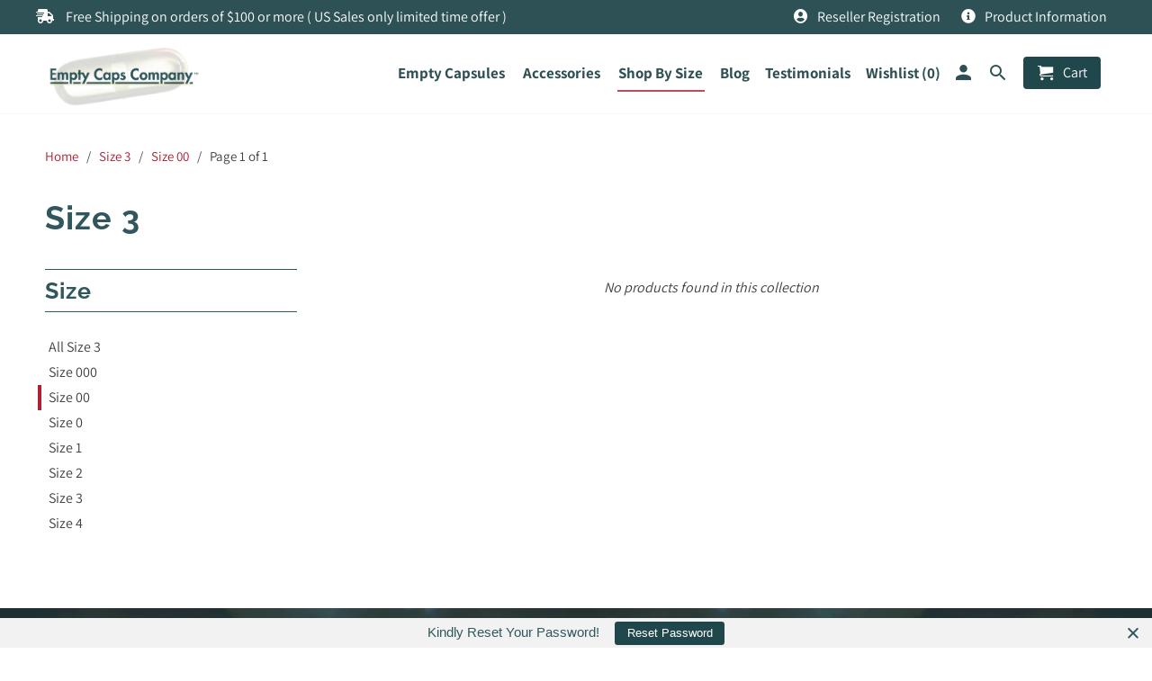

--- FILE ---
content_type: text/css
request_url: https://emptycaps.com/cdn/shop/t/2/assets/styles.scss.css?v=52053701692136512171768423836
body_size: 34057
content:
/** Shopify CDN: Minification failed

Line 856:2 Expected identifier but found "*"
Line 6910:2 Expected identifier but found "*"
Line 6975:2 Expected identifier but found "*"
Line 7009:2 Expected identifier but found "*"
Line 9090:0 Unexpected "767"

**/
/******************************************************************
Theme Name: Retina 4.5.0
Theme URI: https://themes.shopify.com/themes/retina/styles/austin?ref=out-of-the-sandbox
Author: Out of the Sandbox (https://outofthesandbox.com)
Description: Shopify Theme (https://www.shopify.com/?ref=out-of-the-sandbox)
******************************************************************/
/* Table of Content
==================================================
  #Mixins
  #Reset & Basics
  #Fonts
  #Basic Styles
  #Typography
  #Links
  #Lists
  #Menu
  #Images
  #Placeholders
  #Videos
  #Buttons
  #Tabs
  #Forms
  #Tables
  #Misc
  #Site Styles
  #Password Page
  #Divider
  #Accordions
  #Home page - slideshow
  #Home page - Instagram feed
  #Home page - Collection list
  #Home page - Map
  #Home page - Featured product
  #Home page - Image text
  #Home page - Image gallery
  #Home page - Logo list
  #Home page - Testimonials
  #Home page - Contact form
  #Swatch Styles
  #mmenu
  #FlexSlider
  #FancyBox
  #Layout
  #Font-Face
  #Custom Styles */
/* #Mixins
================================================== */
/* #Reset & Basics
================================================== */
html, body, div, span, applet, object, iframe, h1, h2, h3, h4, h5, h6, p, blockquote, pre, a, abbr, acronym, address, big, cite, code, del, dfn, em, img, ins, kbd, q, s, samp, small, strike, strong, sub, sup, tt, var, b, u, i, center, dl, dt, dd, ol, ul, li, fieldset, form, label, legend, table, caption, tbody, tfoot, thead, tr, th, td, article, aside, canvas, details, embed, figure, figcaption, footer, header, hgroup, menu, nav, output, ruby, section, summary, time, mark, audio, video {
  margin: 0;
  padding: 0;
  border: 0;
  font-size: 100%;
  font: inherit; }

article, aside, details, figcaption, figure, footer, header, hgroup, menu, nav, section {
  display: block; }

body {
  line-height: 1; }

ol, ul {
  list-style: none; }

blockquote, q {
  quotes: none; }

blockquote:before, blockquote:after,
q:before, q:after {
  content: '';
  content: none; }

table {
  border-collapse: collapse;
  border-spacing: 0; }

/* #Fonts
================================================== */
@font-face {
  font-family: Assistant;
  font-weight: 400;
  font-style: normal;
  src: url("//emptycaps.com/cdn/fonts/assistant/assistant_n4.9120912a469cad1cc292572851508ca49d12e768.woff2") format("woff2"), url("//emptycaps.com/cdn/fonts/assistant/assistant_n4.6e9875ce64e0fefcd3f4446b7ec9036b3ddd2985.woff") format("woff"); }

@font-face {
  font-family: Assistant;
  font-weight: 700;
  font-style: normal;
  src: url("//emptycaps.com/cdn/fonts/assistant/assistant_n7.bf44452348ec8b8efa3aa3068825305886b1c83c.woff2") format("woff2"), url("//emptycaps.com/cdn/fonts/assistant/assistant_n7.0c887fee83f6b3bda822f1150b912c72da0f7b64.woff") format("woff"); }

@font-face {
  font-family: "Alegreya Sans";
  font-weight: 400;
  font-style: normal;
  src: url("//emptycaps.com/cdn/fonts/alegreya_sans/alegreyasans_n4.e332e76eefe545db0f9180cd382ce06e2f88055f.woff2") format("woff2"), url("//emptycaps.com/cdn/fonts/alegreya_sans/alegreyasans_n4.2f538e6a7581234d2f67054a40fbfd36d80c2e56.woff") format("woff"); }

@font-face {
  font-family: "Alegreya Sans";
  font-weight: 700;
  font-style: normal;
  src: url("//emptycaps.com/cdn/fonts/alegreya_sans/alegreyasans_n7.3d9476fb0ebeda6ade9688d66cdb9524e329b866.woff2") format("woff2"), url("//emptycaps.com/cdn/fonts/alegreya_sans/alegreyasans_n7.f29cc7ebdc42d1112e7f77e7b4655fa02c985111.woff") format("woff"); }

@font-face {
  font-family: "Alegreya Sans";
  font-weight: 400;
  font-style: italic;
  src: url("//emptycaps.com/cdn/fonts/alegreya_sans/alegreyasans_i4.7156278bb23e48db294dc221d52a46fdc0183947.woff2") format("woff2"), url("//emptycaps.com/cdn/fonts/alegreya_sans/alegreyasans_i4.7283a068f87063ea0a478d58f299dd97afe5e064.woff") format("woff"); }

@font-face {
  font-family: "Alegreya Sans";
  font-weight: 700;
  font-style: italic;
  src: url("//emptycaps.com/cdn/fonts/alegreya_sans/alegreyasans_i7.55aed94c5c86deedc38bc8fc0b8f7fe64ec06c3a.woff2") format("woff2"), url("//emptycaps.com/cdn/fonts/alegreya_sans/alegreyasans_i7.b894eb092626c7721e865b7909f1ef5f5df8d3ac.woff") format("woff"); }

@font-face {
  font-family: Raleway;
  font-weight: 700;
  font-style: normal;
  src: url("//emptycaps.com/cdn/fonts/raleway/raleway_n7.740cf9e1e4566800071db82eeca3cca45f43ba63.woff2") format("woff2"), url("//emptycaps.com/cdn/fonts/raleway/raleway_n7.84943791ecde186400af8db54cf3b5b5e5049a8f.woff") format("woff"); }

@font-face {
  font-family: Raleway;
  font-weight: 900;
  font-style: normal;
  src: url("//emptycaps.com/cdn/fonts/raleway/raleway_n9.259346ec38ffc48d01e8e17ed4cc049b1f170535.woff2") format("woff2"), url("//emptycaps.com/cdn/fonts/raleway/raleway_n9.99d512687b4137f65e71bdf1ce52a546b399ea1a.woff") format("woff"); }

@font-face {
  font-family: Raleway;
  font-weight: 700;
  font-style: italic;
  src: url("//emptycaps.com/cdn/fonts/raleway/raleway_i7.6d68e3c55f3382a6b4f1173686f538d89ce56dbc.woff2") format("woff2"), url("//emptycaps.com/cdn/fonts/raleway/raleway_i7.ed82a5a5951418ec5b6b0a5010cb65216574b2bd.woff") format("woff"); }

@font-face {
  font-family: Raleway;
  font-weight: 900;
  font-style: italic;
  src: url("//emptycaps.com/cdn/fonts/raleway/raleway_i9.78e3fc385fa8e4cbdeb4270bb9732c7bebef95ab.woff2") format("woff2"), url("//emptycaps.com/cdn/fonts/raleway/raleway_i9.2e82488dbbc2b805837d082d6ac2fe85b4e2afd1.woff") format("woff"); }

@font-face {
  font-family: Assistant;
  font-weight: 400;
  font-style: normal;
  src: url("//emptycaps.com/cdn/fonts/assistant/assistant_n4.9120912a469cad1cc292572851508ca49d12e768.woff2") format("woff2"), url("//emptycaps.com/cdn/fonts/assistant/assistant_n4.6e9875ce64e0fefcd3f4446b7ec9036b3ddd2985.woff") format("woff"); }

@font-face {
  font-family: Assistant;
  font-weight: 700;
  font-style: normal;
  src: url("//emptycaps.com/cdn/fonts/assistant/assistant_n7.bf44452348ec8b8efa3aa3068825305886b1c83c.woff2") format("woff2"), url("//emptycaps.com/cdn/fonts/assistant/assistant_n7.0c887fee83f6b3bda822f1150b912c72da0f7b64.woff") format("woff"); }

@font-face {
  font-family: Assistant;
  font-weight: 200;
  font-style: normal;
  src: url("//emptycaps.com/cdn/fonts/assistant/assistant_n2.0997f4146488419d665c5365cedadead1504c8c3.woff2") format("woff2"), url("//emptycaps.com/cdn/fonts/assistant/assistant_n2.1b1c9448deec5b9e91cbc2835e0540f963d278b6.woff") format("woff"); }

@font-face {
  font-family: Raleway;
  font-weight: 700;
  font-style: normal;
  src: url("//emptycaps.com/cdn/fonts/raleway/raleway_n7.740cf9e1e4566800071db82eeca3cca45f43ba63.woff2") format("woff2"), url("//emptycaps.com/cdn/fonts/raleway/raleway_n7.84943791ecde186400af8db54cf3b5b5e5049a8f.woff") format("woff"); }

@font-face {
  font-family: Raleway;
  font-weight: 900;
  font-style: normal;
  src: url("//emptycaps.com/cdn/fonts/raleway/raleway_n9.259346ec38ffc48d01e8e17ed4cc049b1f170535.woff2") format("woff2"), url("//emptycaps.com/cdn/fonts/raleway/raleway_n9.99d512687b4137f65e71bdf1ce52a546b399ea1a.woff") format("woff"); }

@font-face {
  font-family: Raleway;
  font-weight: 700;
  font-style: italic;
  src: url("//emptycaps.com/cdn/fonts/raleway/raleway_i7.6d68e3c55f3382a6b4f1173686f538d89ce56dbc.woff2") format("woff2"), url("//emptycaps.com/cdn/fonts/raleway/raleway_i7.ed82a5a5951418ec5b6b0a5010cb65216574b2bd.woff") format("woff"); }

@font-face {
  font-family: Raleway;
  font-weight: 900;
  font-style: italic;
  src: url("//emptycaps.com/cdn/fonts/raleway/raleway_i9.78e3fc385fa8e4cbdeb4270bb9732c7bebef95ab.woff2") format("woff2"), url("//emptycaps.com/cdn/fonts/raleway/raleway_i9.2e82488dbbc2b805837d082d6ac2fe85b4e2afd1.woff") format("woff"); }

@font-face {
  font-family: Raleway;
  font-weight: 400;
  font-style: normal;
  src: url("//emptycaps.com/cdn/fonts/raleway/raleway_n4.2c76ddd103ff0f30b1230f13e160330ff8b2c68a.woff2") format("woff2"), url("//emptycaps.com/cdn/fonts/raleway/raleway_n4.c057757dddc39994ad5d9c9f58e7c2c2a72359a9.woff") format("woff"); }

@font-face {
  font-family: Raleway;
  font-weight: 700;
  font-style: normal;
  src: url("//emptycaps.com/cdn/fonts/raleway/raleway_n7.740cf9e1e4566800071db82eeca3cca45f43ba63.woff2") format("woff2"), url("//emptycaps.com/cdn/fonts/raleway/raleway_n7.84943791ecde186400af8db54cf3b5b5e5049a8f.woff") format("woff"); }

@font-face {
  font-family: Raleway;
  font-weight: 400;
  font-style: italic;
  src: url("//emptycaps.com/cdn/fonts/raleway/raleway_i4.aaa73a72f55a5e60da3e9a082717e1ed8f22f0a2.woff2") format("woff2"), url("//emptycaps.com/cdn/fonts/raleway/raleway_i4.650670cc243082f8988ecc5576b6d613cfd5a8ee.woff") format("woff"); }

@font-face {
  font-family: Raleway;
  font-weight: 700;
  font-style: italic;
  src: url("//emptycaps.com/cdn/fonts/raleway/raleway_i7.6d68e3c55f3382a6b4f1173686f538d89ce56dbc.woff2") format("woff2"), url("//emptycaps.com/cdn/fonts/raleway/raleway_i7.ed82a5a5951418ec5b6b0a5010cb65216574b2bd.woff") format("woff"); }

@font-face {
  font-family: Assistant;
  font-weight: 400;
  font-style: normal;
  src: url("//emptycaps.com/cdn/fonts/assistant/assistant_n4.9120912a469cad1cc292572851508ca49d12e768.woff2") format("woff2"), url("//emptycaps.com/cdn/fonts/assistant/assistant_n4.6e9875ce64e0fefcd3f4446b7ec9036b3ddd2985.woff") format("woff"); }

@font-face {
  font-family: Assistant;
  font-weight: 700;
  font-style: normal;
  src: url("//emptycaps.com/cdn/fonts/assistant/assistant_n7.bf44452348ec8b8efa3aa3068825305886b1c83c.woff2") format("woff2"), url("//emptycaps.com/cdn/fonts/assistant/assistant_n7.0c887fee83f6b3bda822f1150b912c72da0f7b64.woff") format("woff"); }

/* #Basic Styles
================================================== */
body {
  background-color: #ffffff;
  font-family: Assistant, sans-serif;
  font-weight: 400;
  font-size: 16px;
  text-transform: none;
  color: #404040;
  line-height: 1.8em;
  -webkit-font-smoothing: antialiased;
  -moz-osx-font-smoothing: grayscale;
  font-smoothing: antialiased; }

#content_wrapper {
  background-color: #ffffff; }

::-moz-selection {
  background-color: #000;
  color: #fff; }

::selection {
  background: #FFF7B6;
  color: black; }

abbr {
  border-bottom: 1px dotted #f8f9f5; }

/* #Typography
================================================== */
.logo {
  font-family: "Alegreya Sans", sans-serif;
  font-weight: 400;
  font-size: 26px;
  text-transform: uppercase;
  color: #303030; }

.feature_image .logo a,
.feature_image .logo a:hover,
.feature_image .logo a:visited,
.feature_image .logo a:active {
  color: #ffffff; }

.logo a,
.logo a:hover,
.logo a:visited,
.logo a:active,
.feature_image .header_bar .logo a,
.header_bar .logo a,
.header_bar .logo a:hover,
.header_bar .logo a:visited,
.header_bar .logo a:active {
  color: #303030; }

.mobile_logo {
  display: none;
  text-align: center; }
  .mobile_logo .logo a {
    margin: 40px auto 0 auto; }
  @media (max-width: 767px) {
    .mobile_logo {
      display: block; } }

h1,
h2,
h3,
h4,
h5,
h6,
.collection_title,
.title a,
.title a:visited,
.section-header a,
.section-header a:visited,
.headline,
.subtitle {
  font-family: Raleway, sans-serif;
  font-size: 36px;
  font-weight: 700;
  text-transform: none;
  line-height: 1.5;
  color: #30575c;
  display: block;
  letter-spacing: 1px;
  text-rendering: optimizeLegibility;
  -webkit-font-smoothing: antialiased;
  -moz-osx-font-smoothing: grayscale; }
  @media (max-width: 767px) {
    h1,
    h2,
    h3,
    h4,
    h5,
    h6,
    .collection_title,
    .title a,
    .title a:visited,
    .section-header a,
    .section-header a:visited,
    .headline,
    .subtitle {
      font-size: 28px; } }

h1 a,
h2 a,
h3 a,
h4 a,
h5 a,
h6 a,
.collection_title {
  font-weight: inherit; }

h1 a,
h1 a:visited,
.collection_title a,
.collection_title a:visited {
  color: #30575c; }

h1 a:hover,
h1 a:active,
.collection_title a:hover,
.collection_title a:active {
  color: #af1f31; }

h1,
.h1,
h1.home,
h2.title,
.collection_title {
  font-size: 36px;
  line-height: 1.5em;
  margin: 0 auto 30px;
  clear: both;
  font-weight: 700;
  padding-top: 4px; }

h1.product_name {
  margin-bottom: 15px; }

h1.article_name {
  margin-bottom: 0; }

h2,
.h2 {
  font-family: Raleway, sans-serif;
  font-size: 32px;
  font-weight: 700;
  text-transform: none;
  line-height: 1.5;
  color: #30575c;
  display: block;
  letter-spacing: 1px;
  text-rendering: optimizeLegibility;
  -webkit-font-smoothing: antialiased;
  -moz-osx-font-smoothing: grayscale;
  margin-bottom: 0;
  font-weight: bold;
  line-height: 1.5em; }
  @media (max-width: 767px) {
    h2,
    .h2 {
      font-size: 25px; } }

h2.article_title {
  margin: 0;
  font-size: 22px; }

h2.article_title a {
  color: #30575c; }

h3,
.h3,
h1.blog_title {
  font-family: Raleway, sans-serif;
  font-size: 28px;
  font-weight: 700;
  text-transform: none;
  line-height: 1.5;
  color: #30575c;
  display: block;
  letter-spacing: 1px;
  text-rendering: optimizeLegibility;
  -webkit-font-smoothing: antialiased;
  -moz-osx-font-smoothing: grayscale;
  line-height: 35px;
  margin: 0 auto 15px 0;
  text-align: left;
  font-weight: 500; }
  @media (max-width: 767px) {
    h3,
    .h3,
    h1.blog_title {
      font-size: 22px; } }

h1.collection_title,
div.collection_title {
  margin-bottom: 0;
  line-height: 36px;
  display: inline; }

h1.collection_title_tags,
div.collection_title_tags {
  padding-right: 25px;
  border-right: solid 1px #f8f9f5; }

h4,
.h4,
h4.title a,
h6.title {
  font-family: Raleway, sans-serif;
  font-size: 25px;
  font-weight: 700;
  text-transform: none;
  line-height: 1.5;
  color: #30575c;
  display: block;
  letter-spacing: 1px;
  text-rendering: optimizeLegibility;
  -webkit-font-smoothing: antialiased;
  -moz-osx-font-smoothing: grayscale;
  line-height: 32px;
  margin: 0 0 1em 0;
  font-weight: bold;
  padding: 0;
  border-top: 1px solid #30585c;
  border-bottom: 1px solid #30585c;
  padding: 7px 0;
  color: #30575c; }
  @media (max-width: 767px) {
    h4,
    .h4,
    h4.title a,
    h6.title {
      font-size: 20px; } }

h4.title a {
  border: 0;
  padding: 0;
  margin: 0; }

h5,
.h5 {
  font-size: 16px;
  padding-bottom: 1em; }

h5.sub_title {
  padding-bottom: 0;
  text-transform: capitalize; }

h6,
.h6,
h6.title {
  font-size: 14px;
  padding: 5px 0; }

.sub-footer h6.title {
  color: #20484c; }

.headline {
  font-size: 26px; }

.subheader {
  color: #777; }

p {
  margin: 0 0 15px;
  font-style: normal;
  line-height: 1.8em; }

p img {
  margin: 0; }

sub {
  font-size: 60%; }

em,
i {
  font-style: italic; }

strong,
b {
  font-weight: bold; }

small {
  font-size: 90%; }

.feature img {
  position: relative;
  top: 7px;
  margin-right: 5px;
  width: 25px;
  height: 25px; }

.feature p {
  font-size: smaller; }

.promo_banner--true .promo_banner_mobile {
  display: none; }
  @media (max-width: 767px) {
    .promo_banner--true .promo_banner_mobile {
      position: relative;
      top: 40px;
      display: block;
      z-index: 1000; } }

.promo_banner--true .header .promo_banner,
.promo_banner--true .promo_banner,
.promo_banner--true .promo_banner {
  display: block; }

.header .promo_banner,
.promo_banner,
.promo_banner_mobile {
  display: none;
  padding: 5px 0;
  position: relative; }
  .header .promo_banner p,
  .promo_banner p,
  .promo_banner_mobile p {
    text-align: center;
    font-size: 1rem;
    font-family: Assistant, sans-serif;
    text-transform: none;
    display: block;
    letter-spacing: 0px;
    text-rendering: optimizeLegibility;
    margin-bottom: 0; }
    .header .promo_banner p:visited,
    .promo_banner p:visited,
    .promo_banner_mobile p:visited {
      text-decoration: none;
      outline: 0;
      transition: color .1s linear; }
  .header .promo_banner .icon-close,
  .promo_banner .icon-close,
  .promo_banner_mobile .icon-close {
    position: absolute;
    top: 75%;
    right: 0;
    margin-right: 8px;
    line-height: 1;
    -ms-transform: translateY(-50%);
    -webkit-transform: translateY(-50%);
    transform: translateY(-50%);
    font-size: 12px;
    z-index: 1001;
    cursor: pointer; }

.excerpt {
  margin-bottom: 7px; }

/*  Blockquotes  */
blockquote,
blockquote p {
  font-size: 17px;
  line-height: 24px;
  font-style: italic; }

blockquote {
  margin: 0 0 20px;
  padding: 9px 20px 0 19px;
  border-left: 1px solid #f8f9f5; }

blockquote cite {
  display: block;
  font-size: 12px;
  color: #555; }

blockquote cite:before {
  content: "\2014 \0020"; }

blockquote cite a,
blockquote cite a:visited,
blockquote cite a:visited {
  color: #555; }

hr {
  border: solid #f8f9f5;
  border-width: 1px 0 0;
  clear: both;
  margin: 12px 0;
  height: 0; }

.quote {
  font-size: 16px;
  line-height: 22px;
  text-align: center;
  margin: 0 0 20px 0;
  font-style: italic; }

.featured_text {
  font-size: 22px;
  line-height: 42px;
  margin-bottom: 0; }

div.section.collection_description {
  margin: 0 0 1.5em 0; }

/* #Page and Product Details Template
================================================== */
.product-details-section > div > .container,
.page-details-section > div > .container {
  padding: 0; }
.product-details-section .title,
.page-details-section .title {
  margin-top: 0; }
.product-details-section .article,
.page-details-section .article {
  padding-bottom: 0; }
.product-details-section div.container .featured_products,
.page-details-section div.container .featured_products {
  padding-top: 0; }
.product-details-section .stretch img,
.page-details-section .stretch img {
  width: 100%; }
.product-details-section .page-quote,
.page-details-section .page-quote {
  font-size: 18px;
  line-height: 18px;
  text-align: center;
  padding: 7px 0px !important;
  text-transform: uppercase;
  border-bottom: 1px solid #30585c;
  border-top: 1px solid #30585c; }
  .product-details-section .page-quote p,
  .page-details-section .page-quote p {
    margin: 0; }

.rich_text__image {
  max-width: 200px;
  margin: 0 auto 20px; }

/* #Links
================================================== */
a, a:visited {
  color: #af1f31;
  text-decoration: none;
  outline: 0;
  -webkit-transition: color .1s linear;
  -moz-transition: color .1s linear;
  -o-transition: color .1s linear;
  -ms-transition: color .1s linear;
  transition: color .1s linear; }

a:hover, a:focus {
  color: #2e5054; }

a, button, input, select, textarea, label, summary {
  touch-action: manipulation; }

/* #Lists
================================================== */
ul, ol {
  margin-bottom: 20px; }

ul {
  list-style: circle outside; }

ol {
  list-style: decimal; }

ul, ol, ul.square, ul.circle, ul.disc {
  margin-left: 30px; }

ul.square {
  list-style: square outside; }

ul.circle {
  list-style: circle outside; }

ul.disc {
  list-style: disc outside; }

ul ul, ul ol,
ol ol, ol ul {
  margin: 4px 0 5px 30px;
  font-size: 90%; }

ul ul li, ul ol li,
ol ol li, ol ul li {
  margin-bottom: 6px; }

li {
  margin-bottom: 0px; }

ul.large li {
  line-height: 21px; }

ul.none {
  list-style: none outside;
  margin-left: 0; }

ul.border {
  list-style: none outside;
  line-height: 26px; }

ul.border li {
  border-bottom: 1px solid #f8f9f5;
  list-style: none outside none;
  padding: 12px 0;
  margin-bottom: 0; }

/* #Menu
================================================== */
.header {
  z-index: 1000;
  width: 100%;
  position: absolute;
  -webkit-transition: all .4s ease;
  -moz-transition: all .4s ease;
  -o-transition: all .4s ease;
  -ms-transition: all .4s ease;
  transition: all .4s ease;
  transition-property: background, transform !important; }

.header.behind-menu--false {
  background: white;
  background: white; }

.header.behind-menu--true:not(.header_bar) {
  background: white;
  background: white; }

.header.behind-menu--true:not(.header_bar) {
  background: rgba(159, 159, 159, 0.32941);
  border: 0; }

.header--content-behind {
  position: absolute;
  z-index: 200;
  width: 100%; }
  @media (max-width: 767px) {
    .header--content-behind {
      position: static; } }

.header_bar {
  border-bottom: solid 1px #f8f9f5;
  background: white;
  background: white; }
  @media (max-width: 767px) {
    .header_bar {
      border-bottom: 0; } }

.header_bar a,
.header_bar a:visited {
  color: #2e5054;
  text-shadow: none !important; }

.header div.container {
  padding-bottom: 5px;
  padding-top: 5px; }

.homepage_slider__flex-caption .action_button {
  background: #2e5155 !important;
  border: 0 !important; }

#header {
  display: -webkit-box;
  display: -moz-box;
  display: -ms-flexbox;
  display: -webkit-flex;
  display: flex;
  -webkit-justify-content: space-between;
  -moz-justify-content: space-between;
  -ms-justify-content: space-between;
  justify-content: space-between;
  -ms-flex-pack: space-between;
  background: #f5f5f5;
  border-bottom: 1px solid #f8f9f5;
  color: #2e5054;
  font-size: 16px;
  font-weight: bold;
  text-align: center;
  line-height: 40px;
  height: 40px;
  z-index: 1000;
  width: 100%;
  top: 0;
  opacity: 0.95;
  -webkit-box-sizing: border-box;
  -moz-box-sizing: border-box;
  box-sizing: border-box; }
  @media (min-width: 768px) {
    #header {
      display: none; } }

#header a {
  color: #2e5054;
  font-size: 32px;
  display: block;
  height: 40px;
  position: relative;
  top: 0;
  z-index: 1;
  left: 15px;
  font-size: 25px; }
  #header a.mobile_logo_inside {
    margin-left: -30px; }

div#header a span {
  display: inline;
  position: relative;
  top: -2px; }

#header a.right {
  left: auto;
  right: 15px;
  font-size: 20px; }

#header a.icon-menu span {
  top: -4px; }

.nav {
  text-align: left; }

.nav ul {
  display: block;
  border: none;
  padding: 0;
  margin: 0; }

.nav ul li {
  display: inline-block;
  position: relative;
  line-height: 18px;
  margin: 0;
  border: 0; }

.nav ul li {
  *display: inline; }

.nav ul li a.top-link::after,
.nav ul li a.active::after {
  position: absolute;
  top: 100%;
  left: 0;
  width: 100%;
  height: 2px;
  background-color: #af1f31 !important;
  content: '';
  opacity: 0;
  transition: opacity 0.3s, transform 0.3s;
  -ms-transform: translateY(10px);
  -webkit-transform: translateY(10px);
  transform: translateY(10px); }

.feature_image .nav ul li a.active::after,
.feature_image .nav ul li a.top-link::after {
  background-color: #ffffff; }

.feature_image .header_bar .nav ul li a.active::after,
.feature_image .header_bar .nav ul li a.top-link::after {
  background-color: #2e5054; }

.nav ul li a.top-link:hover::after,
.nav ul li a.top-link:focus::after,
.nav ul li a.active::after {
  opacity: 0.8;
  -ms-transform: translateY(0px);
  -webkit-transform: translateY(0px);
  transform: translateY(0px); }

.nav ul li:hover a.dropdown-link::after {
  background-color: transparent !important; }

.nav ul li a.dropdown-link {
  padding: 10px 2px 10px 1px;
  z-index: 1006;
  border: solid 1px transparent;
  border-bottom: 0;
  border-radius: 5px;
  background: none !important;
  border: 0 !important; }

.homepage_slider .headline {
  /*font-family: beyond the mountains !important;*/
  line-height: normal;
  margin-bottom: 25px !important;
  text-shadow: 1px 3px 1px #000607; }

.homepage_slider__flex-caption .subtitle {
  font-weight: bold;
  text-shadow: 1px 2px 3px #000;
  font-size: 14px; }

@media (min-width: 768px) {
  li.sub-menu:hover a.dropdown-link {
    z-index: 1008; } }

@media (min-width: 768px) {
  li.sub-menu:hover .dropdown {
    z-index: 1007; } }

.nav ul li:hover a.dropdown-link,
.feature_image .header .nav ul li:hover a.dropdown-link {
  background-color: #f5f5f5;
  border: solid 1px #f8f9f5;
  border-bottom: none;
  color: #2e5054; }

.nav a, .nav a:visited,
.nav a:active, #header a span,
.nav a.icon-cart span,
.search-close,
.feature_image div.header_bar .nav a,
.feature_image div.header_bar .nav a:visited {
  font-family: Assistant, sans-serif;
  font-weight: 400;
  font-size: 16px;
  text-transform: none;
  color: #2e5054;
  position: relative;
  display: block;
  letter-spacing: 0px;
  padding-bottom: 8px; }

.feature_image .header .nav a,
.feature_image .header .nav a:visited {
  color: #ffffff; }

.feature_image .header .nav a.icon-cart {
  color: #2e5054;
  text-shadow: none; }

.feature_image .header .nav a:hover,
.feature_image .header .nav a:focus {
  color: #245258; }

body:not(.feature_image) .content.container > div:first-child {
  padding-top: 40px; }

.content.container > div:first-child {
  padding-top: 0px; }

.nav a.icon-cart span {
  display: inline; }

.nav ul.search_nav {
  margin-bottom: 5px; }

.nav ul li a:hover,
nav ul li a:focus,
.nav a.icon-cart:hover span,
.search-close:hover {
  color: #245258 !important; }

.primary_logo,
.secondary_logo {
  display: none; }

.secondary-logo--true .primary_logo {
  display: none; }
.secondary-logo--true .secondary_logo {
  display: block; }
@media (max-width: 767px) {
  .secondary-logo--true img.primary_logo {
    display: block; }
  .secondary-logo--true img.secondary_logo {
    display: none; } }

.header_bar .primary_logo,
.secondary-logo--false .primary_logo {
  display: block; }
.header_bar .secondary_logo,
.secondary-logo--false .secondary_logo {
  display: none; }

.logo {
  padding: 0; }

.nav ul.menu li {
  padding: 10px 7px 10px 7px; }

.nav.mobile_hidden li a {
  font-weight: 600;
  font-size: 17px; }

.nav ul li .cart-button,
input.guest_button,
input[type="button"].guest_button {
  background-color: #20484c;
  padding: 8px 15px 8px 15px;
  border-radius: 4px; }

input[type="submit"].guest_button,
input[type="button"].guest_button {
  color: #2e5054;
  box-shadow: none; }

.nav ul li .cart-button span {
  padding-left: 5px;
  top: -1px; }

.cart_count {
  position: absolute;
  left: 24px;
  top: -7px;
  background-color: #be4b5a;
  padding: 0 4px;
  border-radius: 4px;
  color: #fff;
  font-size: 11px;
  font-family: "Arial","Helvetica",sans-serif;
  font-weight: bold;
  border-bottom: 1px solid #ffffff;
  border-left: 1px solid #ffffff;
  line-height: 15px;
  text-align: center; }

input[type="submit"].guest_button,
input[type="submit"].guest_button:hover {
  background-color: #20484c; }

input[type="submit"].guest_button:hover {
  color: #af1f31; }

/* sub-levels link */
.menu ul a, .menu li:hover > ul a, .feature_image .header .nav ul.menu ul li a {
  white-space: nowrap;
  padding: 8px 15px;
  background: none;
  text-align: left;
  color: #2e5054; }

.feature_image .header .nav ul.menu ul li a.sub-link {
  padding: 5px 0 5px 24px; }

/* sub-level ul */
.dropdown {
  background-color: #f5f5f5;
  background-color: rgba(245, 245, 245, 0.83137) !important;
  border: solid 1px #f8f9f5;
  display: none;
  position: absolute;
  left: 7px;
  top: 45px;
  z-index: 1005;
  min-width: 250px;
  padding: 10px 0; }

.dropdown-wide {
  min-width: 500px; }

.dropdown-wide ul li a {
  word-wrap: break-word; }

.dropdown-left {
  right: 3px;
  left: inherit; }

.dropdown a {
  text-shadow: none !important; }

.nav ul.menu ul {
  width: 49%;
  float: left;
  display: inline; }

.nav ul.menu ul li {
  display: block;
  text-align: left;
  padding: 0;
  z-index: 1005; }

.nav ul.menu ul li a {
  border: 0; }

.nav ul.menu ul li a.sub-link {
  font-weight: normal;
  font-size: 15px;
  padding: 5px 0 5px 24px;
  text-transform: none;
  display: block;
  width: 100%; }

/* show dropdown ul on hover */
.menu li:hover > .dropdown {
  display: block; }

select.currencies {
  padding: 8px 8px 8px 12px;
  border: 0;
  font-size: 14px;
  background-color: #20484c;
  color: #2e5054;
  margin-bottom: 0 !important;
  min-width: 65px; }

.menu-toggle {
  float: right;
  position: relative;
  top: -1px;
  padding: 0 10px;
  font-size: 18px;
  cursor: pointer;
  transition: transform 0.3s linear; }
  .menu-toggle.active {
    -ms-transform: rotate(90deg);
    -webkit-transform: rotate(90deg);
    transform: rotate(90deg); }

.container div.collection_nav {
  margin-bottom: 1.5em; }

.collection_menu, .collection_menu li {
  display: inline;
  list-style: none;
  border: none;
  position: relative;
  top: -3px;
  margin: 0; }

.collection_menu li {
  padding-left: 25px; }

.sidebar a,
.sidebar a:visited {
  color: #404040; }

.sidebar a:hover,
.sidebar a:active {
  color: #af1f31; }

.sidebar li a {
  display: inline-block; }
  @media only screen and (min-width: 768px) and (max-width: 1024px) {
    .sidebar li a {
      width: 70%; } }

.sidebar li .menu-toggle {
  display: inline-block; }
  @media only screen and (min-width: 768px) and (max-width: 1024px) {
    .sidebar li .menu-toggle {
      width: 9%; } }

.content_block.toggle_list {
  padding-right: 15px; }
  .content_block.toggle_list a {
    display: inline;
    position: static;
    padding-left: 0;
    margin-left: 0;
    border-left: none;
    color: #af1f31; }
    .content_block.toggle_list a:hover {
      border-left: none;
      color: #2e5054; }

.toggle_list a {
  position: relative;
  left: -8px;
  padding-left: 8px;
  border-left: solid 4px transparent;
  -webkit-transition: border 200ms ease-out;
  -moz-transition: border 200ms ease-out;
  -o-transition: border 200ms ease-out; }

.toggle_list a.active,
.toggle_list li.active a,
.toggle_list a:hover,
.sidebar a.active--default {
  border-left: solid 4px #af1f31; }

.sidebar li ul {
  display: none;
  margin: 10px 0 0 15px;
  font-size: 15px; }
  .sidebar li ul.active {
    display: block; }

.sidebar li ul li {
  margin-bottom: 0;
  padding-bottom: 10px; }
  .sidebar li ul li:last-child {
    padding-bottom: 0; }

#search {
  display: none;
  -o-transition-duration: .25s;
  -moz-transition-duration: .25s;
  -webkit-transition-duration: .25s;
  transition-duration: .25s;
  background: #f9f9f9;
  background: rgba(249, 249, 249, 0.95);
  width: 100%;
  height: 100%;
  left: 0;
  top: 0;
  z-index: 900;
  position: fixed;
  text-align: center;
  overflow: hidden;
  -moz-box-sizing: border-box;
  -webkit-box-sizing: border-box;
  box-sizing: border-box;
  -o-transition-property: opacity;
  -moz-transition-property: opacity;
  -webkit-transition-property: opacity;
  transition-property: opacity;
  -o-transition-timing-function: ease-in-out;
  -moz-transition-timing-function: ease-in-out;
  -webkit-transition-timing-function: ease-in-out;
  transition-timing-function: ease-in-out;
  -o-transition-duration: 0s;
  -moz-transition-duration: 0s;
  -webkit-transition-duration: 0s;
  transition-duration: 0s;
  -webkit-backface-visibility: hidden;
  -moz-backface-visibility: hidden;
  -ms-backface-visibility: hidden;
  backface-visibility: hidden; }

.search-close {
  padding-top: 125px;
  font-size: 32px;
  cursor: pointer;
  font-family: "HelveticaNeue-Light", "Helvetica Neue Light", "Helvetica Neue", Helvetica, Arial, sans-serif !important;
  font-weight: 300; }

#search form {
  z-index: 950;
  padding-top: 50px;
  clear: both; }

#search form input {
  width: 100%;
  -moz-box-sizing: border-box;
  -webkit-box-sizing: border-box;
  box-sizing: border-box;
  border: solid 1px #8a898a;
  padding: 16px 15px;
  font-size: 26px; }

.blog_search {
  position: relative; }

.blog_search .icon-search {
  position: absolute;
  font-size: 14px;
  top: 9px;
  left: 12px;
  cursor: pointer; }

.blog_search .search_box {
  padding-left: 36px; }

/* #Images
================================================== */
/*
  The purpose of the below declaration is to make sure images don't
  exceed the width of columns they are put into when resizing window.
  Unfortunately, this declaration breaks certain lightbox, slider or other plugins,
  so the best solution is to individually call these properties on images that
  are children of the grid that you want to resize with grid.
*/
.product_row img, .product_image_col img, .article img, .article_image img, .section img, .thumbnail img, .logo img, .page img, .sidebar img, .cart_image img, .sub-footer img, #target img {
  max-width: 100%;
  height: auto; }

.logo img {
  width: 175px; }

.zoomImg {
  max-width: inherit !important;
  cursor: pointer; }

.description_wide img {
  width: 100%; }

.full-width-image {
  width: 100%; }

/* Lazyloading styles */
@-webkit-keyframes shimmer {
  0% {
    opacity: 100%; }

  50% {
    opacity: 50%; }

  100% {
    opacity: 100%; } }

@-moz-keyframes shimmer {
  0% {
    opacity: 100%; }

  50% {
    opacity: 50%; }

  100% {
    opacity: 100%; } }

@keyframes shimmer {
  0% {
    opacity: 100%; }

  50% {
    opacity: 50%; }

  100% {
    opacity: 100%; } }

.lazyload--fade-in {
  -webkit-filter: contrast(0%) brightness(190%);
  filter: contrast(0%) brightness(190%);
  transition: filter 0.4s, -webkit-filter 0.4s;
  -webkit-animation: shimmer 0.1s ease infinite;
  -moz-animation: shimmer 0.1s ease infinite;
  animation: shimmer 0.1s ease infinite; }
  .lazyload--fade-in.lazyloaded {
    -webkit-animation: inherit;
    -moz-animation: inherit;
    animation: inherit;
    -webkit-filter: contrast(100%) brightness(100%);
    filter: contrast(100%) brightness(100%); }

@-webkit-keyframes mirage {
  0% {
    background-position: 0% 5%; }

  50% {
    background-position: 100% 96%; }

  100% {
    background-position: 0% 5%; } }

@-moz-keyframes mirage {
  0% {
    background-position: 0% 5%; }

  50% {
    background-position: 100% 96%; }

  100% {
    background-position: 0% 5%; } }

@keyframes mirage {
  0% {
    background-position: 0% 5%; }

  50% {
    background-position: 100% 96%; }

  100% {
    background-position: 0% 5%; } }

.lazyload--mirage + .transition-helper {
  content: '';
  position: absolute;
  background: linear-gradient(275deg, #f3f3f3, white);
  background-size: 400% 400%;
  -webkit-animation: mirage 8s ease infinite;
  -moz-animation: mirage 8s ease infinite;
  animation: mirage 8s ease infinite;
  top: 0;
  left: 0;
  right: 0;
  bottom: 0;
  transition: opacity 0.2s linear; }

.lazyload--mirage.lazyloaded + .transition-helper {
  opacity: 0;
  pointer-events: none; }

img[data-sizes="auto"] {
  display: block;
  width: 100%;
  margin-left: auto;
  margin-right: auto; }

.image__container {
  display: block;
  margin-left: auto;
  margin-right: auto;
  position: relative; }

/* #Placeholders
================================================== */
.placeholder-svg {
  fill: rgba(42, 81, 86, 0.45);
  background-color: rgba(42, 81, 86, 0.2);
  width: 100%;
  height: 100%;
  max-width: 100%;
  max-height: 100%;
  box-sizing: border-box;
  display: block;
  border: 1px solid rgba(42, 81, 86, 0.3); }

.placeholder-svg--banner,
.placeholder-svg--slideshow,
.placeholder-svg--video {
  min-height: 400px;
  max-height: 600px; }

.image-with-text-section .placeholder-svg,
.block__image-with-text .placeholder-svg,
.featured-product-section .placeholder-svg {
  max-height: 350px; }

.gallery-bar .gallery_image:nth-child(even) .placeholder-svg {
  background-color: rgba(42, 81, 86, 0.45); }

.placeholder-svg--video,
.placeholder-svg--banner,
.placeholder-svg--slideshow,
.featured-promotions-section .placeholder-svg {
  background-color: rgba(42, 81, 86, 0.45);
  border: 0; }

/* #Videos
================================================== */
/*
  For YouTube and Vimeo videos, wrap the embedded code snippet
  in a <div class="video-container"><div> tags to allow it to resize.
  For example:
  <div class="video-container youtube">
    <div>
     <iframe width="853" height="480" src="//www.youtube.com/embed/mSfXRb4W-R0?rel=0" frameborder="0" allowfullscreen></iframe>
    </div>
  </div>
*/
.video-container > div {
  position: relative; }

.video-container iframe {
  position: absolute;
  top: 0;
  left: 0;
  width: 100%;
  height: 100%; }

.vimeo {
  max-width: 830px; }

.vimeo > div {
  padding-top: 56.26506%; }

.youtube {
  max-width: 853px; }

.youtube > div {
  padding-top: 56.271981%; }

.slideshow-video-container {
  position: relative;
  padding-bottom: 56.25%;
  padding-top: 25px;
  height: 0;
  overflow: hidden; }

.slideshow-video-container iframe,
.slideshow-video-container object,
.slideshow-video-container embed {
  position: absolute;
  top: 0;
  left: 0;
  width: 100%;
  height: 100%; }

.video-wrapper {
  width: 600px;
  max-width: 100%; }

video {
  display: block;
  width: 100%;
  height: auto; }

/* #Buttons
================================================== */
a.button,
button,
input[type="submit"],
input[type="reset"],
input[type="button"],
.action_button,
a.action_button,
input.action_button[type="submit"],
input.action_button[type="button"],
button.shopify-payment-button__button.shopify-payment-button__button--unbranded {
  background: #30575c;
  color: #ffffff;
  border: 0;
  padding: 10px 20px;
  text-align: center;
  cursor: pointer;
  font-family: Assistant, sans-serif;
  border-radius: 50px !important;
  font-weight: bold;
  font-size: 16px;
  text-transform: uppercase;
  display: inline-block;
  transition: all 200ms ease 0s;
  -webkit-appearance: none;
  border-radius: 4px;
  box-shadow: inset 0 -3px rgba(0, 0, 0, 0.1);
  -webkit-font-smoothing: antialiased;
  font-smoothing: antialiased;
  -webkit-appearance: none;
  box-sizing: border-box; }

a.button,
a.action_button,
a {
  cursor: default; }
  a.button[href],
  a.action_button[href],
  a[href] {
    cursor: pointer; }

a.button:hover,
button:hover,
input[type="submit"]:hover,
input[type="reset"]:hover,
input[type="button"]:hover,
.action_button:hover,
input.action_button[type="submit"]:hover,
input.action_button[type="button"]:hover,
button.shopify-payment-button__button.shopify-payment-button__button--unbranded:hover {
  background: #2e5054;
  transition: all 200ms ease 0s;
  color: #ffffff; }

.add_to_cart,
#cart_form .add_to_cart,
.product_form input.add_to_cart {
  width: 100%;
  margin-top: 0px; }

.disabled {
  pointer-events: none; }

.amazon-payments-pay-button {
  display: block !important;
  text-align: center; }

.add_to_cart.action_button {
  min-height: 44px;
  margin-bottom: 0; }

.action_button.action_button--secondary {
  border: 1px solid #30575c;
  box-shadow: none;
  line-height: 1.2;
  padding: 10px 0;
  min-height: 44px;
  border-radius: 4px; }

.shopify-payment-button {
  position: relative;
  width: 50%; }

.shopify-payment-button button {
  line-height: 1.2;
  padding-top: 11px;
  padding-bottom: 11px;
  margin-bottom: 0; }

.shopify-payment-button__button.shopify-payment-button__button--branded,
.shopify-payment-button__button--unbranded {
  overflow: hidden;
  min-height: 44px;
  border-radius: 4px; }

button.shopify-payment-button__more-options {
  color: #404040;
  box-shadow: none;
  text-transform: none;
  font-size: 0.9rem;
  letter-spacing: 0;
  padding: 16px 0 28px;
  max-width: 80%;
  margin: 0 auto;
  position: absolute;
  top: 100%;
  left: 50%;
  -ms-transform: translateX(-50%);
  -webkit-transform: translateX(-50%);
  transform: translateX(-50%); }
  button.shopify-payment-button__more-options:hover {
    background-color: transparent; }

.purchase-details {
  display: -webkit-box;
  display: -moz-box;
  display: -ms-flexbox;
  display: -webkit-flex;
  display: flex;
  -webkit-align-items: center;
  -moz-align-items: center;
  -ms-align-items: center;
  align-items: center; }
  @media (min-width: 1200px) {
    .purchase-details {
      -webkit-align-items: flex-end;
      -moz-align-items: flex-end;
      -ms-align-items: flex-end;
      align-items: flex-end; } }

.purchase-details.smart-payment-button--true {
  padding-bottom: 10px; }
  @media (min-width: 1200px) {
    .purchase-details.smart-payment-button--true .purchase-details__quantity {
      margin-right: 8px;
      width: 50%; } }

.purchase-details.smart-payment-button--false {
  -webkit-align-items: flex-end;
  -moz-align-items: flex-end;
  -ms-align-items: flex-end;
  align-items: flex-end; }

.purchase-details__quantity {
  margin-right: 10px;
  width: 100%; }
  .purchase-details__quantity input.quantity {
    padding-top: 11px;
    padding-bottom: 11px;
    line-height: 1.4;
    min-height: 44px;
    margin-bottom: 0;
    border: 1px solid #30585c; }

.purchase-details__buttons {
  display: -webkit-box;
  display: -moz-box;
  display: -ms-flexbox;
  display: -webkit-flex;
  display: flex;
  -webkit-box-flex: 1 0 60%;
  -moz-box-flex: 1 0 60%;
  -webkit-flex: 1 0 60%;
  -ms-flex: 1 0 60%;
  flex: 1 0 60%;
  -webkit-align-items: flex-end;
  -moz-align-items: flex-end;
  -ms-align-items: flex-end;
  align-items: flex-end;
  -webkit-flex-wrap: wrap;
  -moz-flex-wrap: wrap;
  -ms-flex-wrap: wrap;
  flex-wrap: wrap; }
  @media (min-width: 1200px) {
    .purchase-details__buttons {
      -webkit-box-flex: 1 0 70%;
      -moz-box-flex: 1 0 70%;
      -webkit-flex: 1 0 70%;
      -ms-flex: 1 0 70%;
      flex: 1 0 70%;
      -webkit-flex-wrap: no-wrap;
      -moz-flex-wrap: no-wrap;
      -ms-flex-wrap: no-wrap;
      flex-wrap: no-wrap; } }
  @media (min-width: 1200px) {
    .purchase-details__buttons .action_button--secondary {
      margin-right: 0px; } }
  .purchase-details__buttons .shopify-payment-button,
  .purchase-details__buttons .action_button--secondary {
    -webkit-box-flex: 1 0 100%;
    -moz-box-flex: 1 0 100%;
    -webkit-flex: 1 0 100%;
    -ms-flex: 1 0 100%;
    flex: 1 0 100%;
    margin-bottom: 0;
    margin-top: 0px;
    max-width: 100%; }
    @media (min-width: 1200px) {
      .purchase-details__buttons .shopify-payment-button,
      .purchase-details__buttons .action_button--secondary {
        -webkit-box-flex: 1 0 calc(50% - 4px);
        -moz-box-flex: 1 0 calc(50% - 4px);
        -webkit-flex: 1 0 calc(50% - 4px);
        -ms-flex: 1 0 calc(50% - 4px);
        flex: 1 0 calc(50% - 4px);
        max-width: calc(50% - 0px); } }

.product_section .action_button--secondary {
  margin-top: 30px; }

.additional-checkout-button.additional-checkout-button--paypal {
  min-width: 100% !important; }

.additional-checkout-button + .additional-checkout-button {
  margin-left: 0 !important;
  max-width: 100% !important; }

#cart a.action_button.edit_cart {
  width: 180px;
  margin-left: 20px;
  margin-top: 20px;
  margin-right: 0;
  background-color: #444;
  color: #ffffff;
  text-align: center;
  text-indent: 0; }

#cart span::-moz-selection, #cart p::-moz-selection, #cart input::-moz-selection {
  background: transparent;
  color: inherit; }

#cart span::selection, #cart p::selection, #cart input::selection {
  background: transparent;
  color: inherit; }

label.tos_label {
  display: inline;
  font-weight: normal;
  text-transform: none;
  margin-bottom: 0; }

#cart .tos {
  margin: 15px 20px;
  text-align: center; }

#cart .price {
  font-weight: bold; }

.item_info {
  max-width: 170px;
  float: left; }
  @media (max-width: 480px) {
    .item_info {
      max-width: 100px; } }

#cart textarea {
  width: 90%;
  margin: 15px 20px 0px 20px;
  -webkit-box-sizing: border-box;
  -moz-box-sizing: border-box;
  box-sizing: border-box;
  min-height: 4em; }

#cart textarea, #cart .quantity {
  background-color: transparent;
  border-color: rgba(255, 255, 255, 0.2);
  color: rgba(255, 255, 255, 0.6); }

#cart.mm-white textarea, #cart.mm-white .quantity,
#cart.mm-light textarea, #cart.mm-light .quantity {
  color: #444;
  border-color: #ddd; }

.quantity_selector {
  margin: 10px 0; }

.quantity_selector .plus, .quantity_selector .minus {
  padding: 6px;
  font-size: 28px;
  position: relative;
  top: 4px;
  cursor: pointer; }

#cart input.quantity {
  text-align: center;
  width: 32px;
  padding: 6px 0;
  position: relative;
  margin: 0 5px; }

#cart input.quantity::-webkit-inner-spin-button,
#cart input.quantity::-webkit-outer-spin-button {
  -webkit-appearance: none;
  margin: 0; }

.mm-label strong {
  font-size: 14px; }

#cart .action_button {
  width: 180px;
  margin-top: 20px;
  background-color: #30575c;
  color: #ffffff;
  text-align: center;
  text-indent: 0;
  padding: 10px;
  line-height: 1.5em; }

/* #Tabs
================================================== */
ul.tabs {
  display: block;
  margin: 10px 0 10px 0;
  padding: 0;
  border-bottom: solid 1px #f8f9f5;
  border-top: 0;
  list-style: none outside;
  margin-left: 0; }

ul.tabs li {
  display: block;
  width: auto;
  height: 30px;
  padding: 0;
  float: left;
  margin-bottom: 0;
  border: 0;
  list-style: none outside;
  margin-left: 0; }

ul.tabs li a {
  display: block;
  text-decoration: none;
  width: auto;
  height: 29px;
  padding: 0px 15px;
  line-height: 30px;
  border-width: 1px 0 0 1px;
  margin: 0;
  font-size: 13px; }

ul.tabs li a.active {
  border: solid 1px #f8f9f5;
  background-color: #ffffff;
  border-bottom: #ffffff;
  height: 30px;
  position: relative;
  top: -4px;
  padding-top: 4px;
  border-right-width: 1px;
  margin: 0 -1px 0 0;
  color: #404040;
  -moz-border-radius-topleft: 4px;
  -webkit-border-top-left-radius: 4px;
  border-top-left-radius: 4px;
  -moz-border-radius-topright: 4px;
  -webkit-border-top-right-radius: 4px;
  border-top-right-radius: 4px; }

ul.tabs li:first-child a {
  -moz-border-radius-topleft: 4px;
  -webkit-border-top-left-radius: 4px;
  border-top-left-radius: 4px; }

ul.tabs li:last-child a {
  border-width: 1px 1px 0 1px;
  -moz-border-radius-topright: 4px;
  -webkit-border-top-right-radius: 4px;
  border-top-right-radius: 4px; }

ul.tabs-content {
  margin: 0;
  display: block;
  border: 0; }

ul.tabs-content > li {
  display: none;
  border: 0; }

ul.tabs-content > li.active {
  display: block;
  border: 0; }

/* Clearfixing tabs for beautiful stacking */
ul.tabs:before,
ul.tabs:after {
  content: '\0020';
  display: block;
  overflow: hidden;
  visibility: hidden;
  width: 0;
  height: 0; }

ul.tabs:after {
  clear: both; }

ul.tabs {
  zoom: 1; }

/* #Forms
================================================== */
form {
  margin-bottom: 20px; }

fieldset {
  margin-bottom: 20px; }

input[type="text"],
input[type="number"],
input[type="password"],
input[type="email"],
input[type="tel"],
textarea,
select {
  -webkit-box-sizing: border-box;
  -moz-box-sizing: border-box;
  box-sizing: border-box;
  border: 1px solid #dce0e0;
  padding: 11px 10px;
  outline: none;
  border-radius: 4px;
  font: 13px "HelveticaNeue-Light", "Helvetica Neue Light", "Helvetica Neue", Helvetica, Arial, sans-serif;
  color: #565a5c;
  width: 100%;
  margin: 0;
  max-width: 100%;
  display: block;
  margin-bottom: 15px;
  background: #fff;
  transition: border-color 0.2s linear, box-shadow 0.2s ease;
  -webkit-transition: border-color 0.2s linear, box-shadow 0.2s ease;
  -webkit-appearance: none;
  -moz-appearance: none;
  -ms-appearance: none;
  appearance: none; }

input[type=text]::-ms-clear {
  display: none;
  width: 0;
  height: 0; }

input[type=text]::-ms-reveal {
  display: none;
  width: 0;
  height: 0; }

input[type="search"]::-webkit-search-decoration,
input[type="search"]::-webkit-search-cancel-button,
input[type="search"]::-webkit-search-results-button,
input[type="search"]::-webkit-search-results-decoration {
  display: none; }

select {
  background: white url(//emptycaps.com/cdn/shop/t/2/assets/select.png?v=175701240018354382511528699867) no-repeat right center;
  cursor: pointer;
  padding: 10px 2em 10px 8px;
  -webkit-padding-end: 30px;
  background-size: 17px 5px;
  -moz-appearance: none;
  text-indent: 0.01px;
  text-overflow: ''; }

select::-ms-expand {
  display: none; }

input[type="number"] {
  padding: 5px; }

input[type="text"]:focus,
input[type="number"]:focus,
input[type="password"]:focus,
input[type="email"]:focus,
textarea:focus,
select:focus {
  border-color: #8a898a;
  color: #333; }

label,
legend {
  display: block;
  font-weight: bold;
  margin-bottom: 4px; }

input[type="checkbox"] {
  display: inline; }

label span,
legend span {
  font-weight: normal;
  font-size: 13px; }

textarea {
  width: 100%; }

#contact_email {
  margin-bottom: 1em;
  -webkit-box-sizing: border-box;
  -moz-box-sizing: border-box;
  box-sizing: border-box;
  width: 100%; }

.sign_up {
  -webkit-box-sizing: border-box;
  -moz-box-sizing: border-box;
  box-sizing: border-box;
  width: 100%;
  margin-bottom: 1em; }

#target {
  text-align: center; }

.quantity_label {
  display: inline;
  font-size: smaller; }

.remove_item a {
  font-size: smaller;
  color: #404040; }

input.quantity {
  width: 100%;
  display: inline;
  margin-bottom: 0;
  padding: 8px 5px;
  border-radius: 25px;
  text-align: center; }

.cart_items p {
  margin-bottom: 5px; }

li.cart_item a {
  text-indent: 0 !important;
  font-size: small; }

li.cart_item div {
  white-space: initial; }

.cart_image {
  padding: 5px 20px 0 0;
  max-width: 100px;
  text-align: center;
  float: left; }

.continue_shopping {
  float: right;
  padding-top: 5px; }

#get-rates-submit {
  margin-top: -1px; }

#customer_login {
  margin-bottom: 2px; }

/* #Tables
================================================== */
table {
  width: 100%; }

table th {
  font-weight: 700;
  background: #f9f9f9;
  text-align: left; }

table th, table td {
  padding: 18px; }

table tr {
  border-bottom: 1px solid #DCDCDC; }

table tr:first-child {
  border-top: 1px solid #DCDCDC; }

table td, table th {
  border-right: 1px solid #DCDCDC; }

table td:first-child, table th:first-child {
  border-left: 1px solid #DCDCDC; }

table .em {
  font-weight: 700; }

table tr.order_summary td.label {
  text-align: right; }

table {
  margin-bottom: 20px; }

/* #Misc
================================================== */
.no-padding {
  padding: 0 !important; }

.hidden {
  display: none; }

.remove {
  color: #404040; }

.relative {
  position: relative; }

.half-bottom {
  margin-bottom: 10px !important; }

.add-bottom {
  margin-bottom: 20px !important; }

.right {
  float: right;
  position: relative; }

.left {
  float: left; }

.inline {
  display: inline; }

.center {
  text-align: center; }

.relative {
  position: relative; }

.align_right {
  text-align: right; }

.align_left {
  text-align: left; }

.align_center {
  text-align: center; }

.container div.mobile_only, span.mobile_only {
  display: none; }

.no_border {
  border: none !important; }

.extra_padding {
  padding-top: 4px; }

div.hidden {
  display: none; }

.text-align--center {
  text-align: center; }

.text-align--left {
  text-align: left; }

.text-align--right {
  text-align: right; }

.content_padding {
  padding: 20px; }

p.warning {
  text-align: center;
  font-weight: bold;
  padding-top: 10px; }

.warning--quantity {
  font-weight: bold;
  z-index: 0;
  float: left; }

div#gift-card-outer-container {
  background-color: #eee; }

#grid .column,
#grid .columns {
  background: #ddd;
  height: 25px;
  line-height: 25px;
  margin-bottom: 10px;
  text-align: center;
  text-transform: uppercase;
  color: #555;
  font-size: 12px;
  font-weight: bold;
  -moz-border-radius: 2px;
  -webkit-border-radius: 2px;
  border-radius: 2px; }

#grid .column:hover,
#grid .columns:hover {
  background: #bbb;
  color: #333; }

#grid .example-grid {
  overflow: hidden; }

.no-js-only {
  display: none !important; }

@media (max-width: 767px) {
  #content .index-sections.adjust-header {
    margin-top: 35px; } }

.mobile-sticky-header--false {
  position: absolute; }

.mobile-sticky-header--true {
  position: fixed; }

/* #Site Styles
================================================== */
div.container {
  margin: 0 auto;
  padding: 60px 0; }

@media (max-width: 767px) {
  .product_section.product_images_position--right {
    display: -webkit-box;
    display: -moz-box;
    display: -ms-flexbox;
    display: -webkit-flex;
    display: flex;
    -webkit-flex-direction: column-reverse;
    -moz-flex-direction: column-reverse;
    -ms-flex-direction: column-reverse;
    flex-direction: column-reverse; } }
.wide-breadcrumb {
  padding-bottom: 20px; }

div.section {
  margin: 10px 0; }

.homepage_content {
  color: #404040; }

.homepage_content h1,
.homepage_content h2,
.homepage_content h3,
.homepage_content h4,
.homepage_content h5,
.homepage_content h6 {
  background-color: rgba(0, 0, 0, 0);
  color: #30575c; }

.container .featured_links .column,
.container .featured_links .columns {
  margin-bottom: 20px; }

.featured_links .image_container {
  position: relative;
  line-height: 0;
  overflow: hidden;
  border-radius: 100%;
  background: #fff;
  border: 2px solid #f8f9f5;
  box-shadow: 7px 9px 0px #f1f1f1; }

.featured_links .image_container.onboarding {
  background: none; }

.featured_links_block {
  margin-bottom: 20px; }

.featured_links a img {
  transition: opacity 0.3s ease-in-out; }

.featured_links a:hover img {
  filter: alpha(opacity=80);
  opacity: 1; }

.featured_links a span {
  position: absolute;
  top: 50%;
  -webkit-transform: translateY(-50%) translateX(-50%);
  -ms-transform: translateY(-50%) translateX(-50%);
  transform: translateY(-50%) translateX(-50%);
  left: 50%;
  margin: 0 auto;
  text-align: center;
  color: #ffffff;
  transition: color 0.3s;
  z-index: 2;
  font-family: Assistant, sans-serif;
  line-height: 1.2;
  font-weight: 400;
  font-style: normal;
  text-transform: none;
  font-size: 15px;
  padding: 10px 0px;
  letter-spacing: 1px;
  text-shadow: 1px 1px 0 rgba(0, 0, 0, 0.8);
  opacity: 1;
  -webkit-font-smoothing: antialiased;
  -moz-osx-font-smoothing: grayscale;
  width: 100%;
  font-size: 1.2rem;
  font-family: beyond the mountains;
  letter-spacing: 2px; }

.featured_links_style--cross .featured_links a span {
  padding: 10px 0; }
.featured_links_style--cross .featured_links a span::before,
.featured_links_style--cross .featured_links a span::after {
  position: absolute;
  width: 100%;
  left: 0;
  -webkit-transform: translateY(-50%);
  -ms-transform: translateY(-50%);
  transform: translateY(-50%);
  height: 2px;
  background: rgba(255, 255, 255, 0.9);
  content: '';
  z-index: 1;
  transition: transform 0.2s, opacity 0.3s;
  pointer-events: none; }
.featured_links_style--cross .featured_links a span::before {
  top: 0; }
.featured_links_style--cross .featured_links a span::after {
  top: 100%; }
.featured_links_style--cross .featured_links a:hover span,
.featured_links_style--cross .featured_links a:focus span {
  color: #ffffff;
  opacity: 1; }
.featured_links_style--cross .featured_links a:hover span::before,
.featured_links_style--cross .featured_links a:hover span::after,
.featured_links_style--cross .featured_links a:focus span::before,
.featured_links_style--cross .featured_links a:focus span::after {
  background: rgba(255, 255, 255, 0.6); }
.featured_links_style--cross .featured_links a:hover span::before,
.featured_links_style--cross .featured_links a:focus span::before {
  -webkit-transform: rotate(45deg) translate(-50%, -50%);
  -moz-transform: rotate(45deg) translate(-50%, -50%);
  transform: rotate(45deg) translate(-50%, -50%);
  top: 50%;
  left: 50%;
  transform-origin: left; }
.featured_links_style--cross .featured_links a:hover span::after,
.featured_links_style--cross .featured_links a:focus span::after {
  -webkit-transform: rotate(-45deg) translate(0, -50%);
  -moz-transform: rotate(-45deg) translate(0, -50%);
  transform: rotate(-45deg) translate(0, -50%);
  transform: rotate(-45deg) translate(0, -50%);
  top: 50%;
  right: 0; }

.featured_links_style--underline .featured_links a span {
  line-height: 1;
  padding: 15px 0; }
.featured_links_style--underline .featured_links a span::before,
.featured_links_style--underline .featured_links a span::after {
  position: absolute;
  top: 100%;
  left: 0;
  width: 100%;
  height: 2px;
  background: rgba(255, 255, 255, 0.9);
  content: '';
  -webkit-transition: -webkit-transform 0.3s;
  -moz-transition: -moz-transform 0.3s;
  transition: transform 0.3s;
  -webkit-transform: scale(0.85);
  -moz-transform: scale(0.85);
  transform: scale(0.85); }
.featured_links_style--underline .featured_links a span::after {
  opacity: 0;
  -webkit-transition: top 0.3s, opacity 0.3s, -webkit-transform 0.3s;
  -moz-transition: top 0.3s, opacity 0.3s, -moz-transform 0.3s;
  transition: top 0.3s, opacity 0.3s, transform 0.3s; }
.featured_links_style--underline .featured_links a:hover span::before,
.featured_links_style--underline .featured_links a:hover span::after,
.featured_links_style--underline .featured_links a:focus span::before,
.featured_links_style--underline .featured_links a:focus span::after {
  -webkit-transform: scale(1);
  -moz-transform: scale(1);
  transform: scale(1); }
.featured_links_style--underline .featured_links a:hover span::after,
.featured_links_style--underline .featured_links a:focus span::after {
  top: 0;
  opacity: 1; }

.featured_links_style--double_underline .featured_links a span {
  padding: 30px;
  transition: color 0.3s; }
.featured_links_style--double_underline .featured_links a span::before,
.featured_links_style--double_underline .featured_links a span::after {
  position: absolute;
  left: 0;
  width: 100%;
  height: 1px;
  background: rgba(255, 255, 255, 0.9);
  content: '';
  opacity: 0;
  transition: opacity 0.3s, transform 0.3s;
  -webkit-transform: translateY(-10px);
  -moz-transform: translateY(-10px);
  transform: translateY(-10px); }
.featured_links_style--double_underline .featured_links a span::before {
  top: 0;
  -webkit-transform: translateY(-10px);
  -moz-transform: translateY(-10px);
  transform: translateY(-10px); }
.featured_links_style--double_underline .featured_links a span::after {
  bottom: 0;
  -webkit-transform: translateY(10px);
  -moz-transform: translateY(10px);
  transform: translateY(10px); }
.featured_links_style--double_underline .featured_links a:hover span,
.featured_links_style--double_underline .featured_links a:focus span {
  color: #fff; }
.featured_links_style--double_underline .featured_links a:hover span::before,
.featured_links_style--double_underline .featured_links a:focus span::before,
.featured_links_style--double_underline .featured_links a:hover span::after,
.featured_links_style--double_underline .featured_links a:focus span::after {
  opacity: 1;
  -webkit-transform: translateY(0px);
  -moz-transform: translateY(0px);
  transform: translateY(0px); }

.featured_links_style--circle .featured_links a span::before,
.featured_links_style--circle .featured_links a span::after {
  position: absolute;
  top: 50%;
  left: 50%;
  width: 120px;
  height: 120px;
  border: 1px solid rgba(255, 255, 255, 0.8);
  border-radius: 50%;
  content: '';
  opacity: 0;
  -webkit-transition: -webkit-transform 0.3s, opacity 0.3s;
  -moz-transition: -moz-transform 0.3s, opacity 0.3s;
  transition: transform 0.3s, opacity 0.3s;
  -webkit-transform: translateX(-50%) translateY(-50%) scale(0.2);
  -moz-transform: translateX(-50%) translateY(-50%) scale(0.2);
  transform: translateX(-50%) translateY(-50%) scale(0.2); }
.featured_links_style--circle .featured_links a span::after {
  width: 100px;
  height: 100px;
  -webkit-transform: translateX(-50%) translateY(-50%) scale(0.8);
  -moz-transform: translateX(-50%) translateY(-50%) scale(0.8);
  transform: translateX(-50%) translateY(-50%) scale(0.8); }
.featured_links_style--circle .featured_links a:hover span::before,
.featured_links_style--circle .featured_links a:hover span::after,
.featured_links_style--circle .featured_links a:focus span::before,
.featured_links_style--circle .featured_links a:focus span::after {
  opacity: 1;
  -webkit-transform: translateX(-50%) translateY(-50%) scale(1);
  -moz-transform: translateX(-50%) translateY(-50%) scale(1);
  transform: translateX(-50%) translateY(-50%) scale(1); }

.featured_links_style--border .featured_links .image_container::after {
  position: absolute;
  top: 50%;
  left: 50%;
  width: 80%;
  height: 80%;
  border: 1px solid rgba(255, 255, 255, 0.8);
  content: '';
  opacity: 0;
  transition: transform 0.3s cubic-bezier(0, 0, 0.2, 1), opacity 0.3s cubic-bezier(0, 0, 0.2, 1);
  -webkit-transform: translateX(-50%) translateY(-50%) scale(0.2);
  -moz-transform: translateX(-50%) translateY(-50%) scale(0.2);
  transform: translateX(-50%) translateY(-50%) scale(0.2); }
.featured_links_style--border .featured_links a:hover .image_container::after,
.featured_links_style--border .featured_links a:focus .image_container::after {
  opacity: 1;
  -webkit-transform: translateX(-50%) translateY(-50%) scale(1);
  -moz-transform: translateX(-50%) translateY(-50%) scale(1);
  transform: translateX(-50%) translateY(-50%) scale(1); }

.featured-content-section img {
  margin-bottom: 1em; }

.product_section .spr-badge {
  padding-bottom: 15px; }

.index div.section.product_section {
  display: -webkit-box;
  display: -moz-box;
  display: -ms-flexbox;
  display: -webkit-flex;
  display: flex; }
  .index div.section.product_section .product_info {
    margin-bottom: 2em; }

div.product_section {
  margin-top: 5px; }

.frontpage_product_stagger--true .product_section:nth-child(2n) > div {
  float: right; }

.size_chart {
  float: right;
  font-family: Assistant, sans-serif; }

.size_chart_content {
  display: none;
  padding: 10px 20px; }

div.container div.breadcrumb {
  font-size: 15px; }

div.container div.breadcrumb_text {
  margin-bottom: 1.5em; }

.continue_shopping {
  float: right;
  font-size: 15px; }

#category {
  width: 100%; }

.featured_content p {
  margin-bottom: 0; }

.featured-content--home {
  clear: both; }

.paginate {
  text-align: center; }

.paginate span, a.tag {
  border: solid 1px #f8f9f5;
  border-radius: 4px;
  margin: 10px 2px;
  padding: 5px 10px;
  display: inline-block; }

a.tag {
  font-size: smaller;
  padding: 4px 6px;
  margin: 5px 2px 5px 0; }

.featured_collections {
  margin-bottom: 10px; }

.paginate span:hover, a.tag:hover {
  color: #2e5054; }

.paginate .current {
  background-color: #20484c;
  color: #fff; }

span.page.current:hover {
  color: #fff; }

.paginate .deco {
  border: none; }

.thumbnail {
  position: relative;
  margin-bottom: 1em; }

.featured_collections .thumbnail {
  text-align: center; }

.thumbnail a {
  display: block;
  color: #404040; }

.thumbnail a:hover {
  color: #af1f31; }

.thumbnail img, .thumbnail svg {
  display: block;
  margin: 0 auto; }

.thumbnail .secondary {
  display: none; }

.thumbnail .info {
  text-align: center; }

.thumbnail .price {
  display: block;
  font-weight: bold; }

.collection_swatches {
  text-align: center; }

.new {
  position: relative;
  display: inline;
  padding: 5px;
  -moz-border-radius: 2px;
  -webkit-border-radius: 2px;
  border-radius: 2px;
  font-size: 12px; }

.thumbnail img, .thumbnail svg {
  margin-bottom: 0.75em; }

.products .thumbnail img {
  max-height: 250px; }

.thumbnail .price,
.thumbnail .sold_out,
.sold_out {
  font-weight: bold;
  color: #404040; }

.thumbnail .sale,
.sale {
  color: #af1f31; }

.sale_banner,
.new_banner {
  position: absolute;
  top: 25px;
  left: -5px;
  background: #282c30;
  font-family: Assistant, sans-serif;
  font-weight: bold;
  font-size: 16px;
  text-transform: uppercase;
  padding: 10px;
  text-align: center;
  color: #fff; }

.new_banner {
  background: #282c30; }

.cart_price {
  float: right;
  text-align: right;
  padding-left: 20px;
  font-weight: bold;
  display: none; }

.tos_checkbox {
  display: -webkit-box;
  display: -moz-box;
  display: -ms-flexbox;
  display: -webkit-flex;
  display: flex;
  margin-bottom: 15px; }
  .tos_checkbox p {
    margin-bottom: 0;
    margin-left: 5px;
    text-align: left;
    line-height: 1.4em; }

label.tos_label {
  display: inline;
  font-weight: normal;
  text-transform: none; }

label.tos_label {
  display: inline;
  font-weight: normal;
  text-transform: none; }

#estimated-shipping, .excluding_tax {
  display: block; }

.cart_page_image {
  float: left;
  margin-right: 20px;
  text-align: center;
  display: block;
  width: 100%; }

.price_total_text {
  font-weight: normal;
  display: none; }

.was_price {
  text-decoration: line-through;
  color: #9da6ae;
  font-style: italic;
  text-shadow: none;
  font-weight: normal;
  margin-left: 10px; }

.thumbnail .quick_shop {
  display: none;
  background-color: #30575c;
  position: absolute;
  left: 25% !important;
  width: 50%;
  top: 75%;
  left: 0;
  text-align: center;
  color: #fff;
  border-radius: 0 !important;
  min-height: auto;
  font-size: 14px;
  padding: 5px;
  margin: 0 auto; }

.thumbnail .quick_shop:hover {
  color: #ffffff;
  background-color: #30575c; }

.thumbnails a {
  display: block;
  margin-bottom: 1em; }

.article, .article_image {
  margin-bottom: 0px; }

.article img, .article svg {
  margin-bottom: 10px; }

.banner_image, .article img.banner_image {
  width: 100%;
  height: auto;
  margin-bottom: 0; }

body.article {
  margin-bottom: 0; }

.purchase {
  margin-top: 25px; }

.main h2 {
  color: #30575c;
  font-size: 36px;
  padding: 7px 0;
  line-height: 32px;
  margin: 0 0 10px 0;
  font-weight: bold; }

/* #Videos
================================================== */
/*
  For YouTube and Vimeo videos, wrap the embedded code snippet
  in a <div class="video-container"> tag to allow it to resize.
  To restrict the width, wrap with an additional <div class="video-wrapper">
*/
.video-container {
  position: relative;
  padding-bottom: 56.25%;
  padding-top: 25px;
  height: 0;
  overflow: hidden; }

.video-container iframe,
.video-container object,
.video-container embed {
  position: absolute;
  top: 0;
  left: 0;
  width: 100%;
  height: 100%; }

.video-wrapper {
  width: 600px;
  max-width: 100%; }

video {
  display: block;
  width: 100%;
  height: auto; }

/* #Home page - video */
.homepage-video {
  position: relative;
  overflow: hidden;
  transition: height 0.3s ease-in-out; }
  .homepage-video img {
    width: 100%;
    display: block; }
  .homepage-video iframe {
    position: absolute;
    top: 0;
    bottom: 0;
    left: 0;
    right: 0;
    height: 100%;
    width: 100%; }
  .homepage-video .homepage-video--media {
    cursor: pointer;
    width: 100%;
    height: auto;
    padding-top: 0; }
  .homepage-video .flex-caption {
    z-index: 10; }
  .homepage-video .caption.text-on-video {
    z-index: 3;
    pointer-events: none; }
  .homepage-video .mediaWrapper {
    position: absolute !important;
    top: 0;
    left: 0; }
  .homepage-video .first_button {
    pointer-events: true; }

.homepage-video__placeholder {
  position: relative; }

.homepage-video.darken-video-true::after {
  content: '';
  display: block;
  background: rgba(0, 0, 0, 0.3);
  top: 0;
  left: 0;
  right: 0;
  bottom: 0;
  position: absolute;
  pointer-events: none; }

.caption {
  color: #ffffff;
  position: absolute;
  top: 50%;
  -ms-transform: translate(0, -50%);
  -webkit-transform: translate(0, -50%);
  transform: translate(0, -50%);
  pointer-events: none;
  text-align: center; }
  .caption a {
    pointer-events: all; }

/* #Home page - featured product
================================================== */
.featured_product .featured-link--half a[href] img {
  box-shadow: #000 0em 0em 0em;
  transition: opacity 0.2s linear; }
.featured_product .featured-link--half:hover a[href] img {
  opacity: 0.8; }

.featured-product--section {
  box-sizing: border-box;
  float: left;
  width: 100%;
  min-height: 100px;
  display: -webkit-box;
  display: -moz-box;
  display: -ms-flexbox;
  display: -webkit-flex;
  display: flex;
  -webkit-flex-wrap: wrap;
  -moz-flex-wrap: wrap;
  -ms-flex-wrap: wrap;
  flex-wrap: wrap; }
  .featured-product--section:nth-child(even) {
    -webkit-flex-direction: row-reverse;
    -moz-flex-direction: row-reverse;
    -ms-flex-direction: row-reverse;
    flex-direction: row-reverse; }
    .featured-product--section:nth-child(even) .featured-link--half {
      float: right; }

.featured-product--section.sixteen.columns {
  display: -webkit-box;
  display: -moz-box;
  display: -ms-flexbox;
  display: -webkit-flex;
  display: flex; }

.featured-product--half.featured-product--image {
  background-color: transparent;
  text-align: center; }
  @media (max-width: 767px) {
    .featured-product--half.featured-product--image {
      -webkit-box-ordinal-group: 2;
      -webkit-box-ordinal-group: 1;
      -moz-box-ordinal-group: 1;
      -ms-flex-order: 1;
      -webkit-order: 1;
      order: 1; } }
  .featured-product--half.featured-product--image .product_slider {
    margin-bottom: 0; }
    @media (max-width: 767px) {
      .featured-product--half.featured-product--image .product_slider {
        margin-bottom: 1em; } }

.grid-layout--standard .featured-product--section {
  -webkit-justify-content: space-between;
  -moz-justify-content: space-between;
  -ms-justify-content: space-between;
  justify-content: space-between;
  -ms-flex-pack: space-between; }

.grid-layout--standard .featured-product--half {
  text-align: left;
  width: calc(45% - 20px);
  background-color: transparent; }
  .grid-layout--standard .featured-product--half.featured-product--image {
    width: calc(55% - 20px); }

.featured-product--half {
  box-sizing: border-box;
  float: left;
  position: relative;
  text-align: center;
  display: table;
  display: -webkit-box;
  display: -moz-box;
  display: -ms-flexbox;
  display: -webkit-flex;
  display: flex;
  -webkit-align-items: center;
  -moz-align-items: center;
  -ms-align-items: center;
  align-items: center;
  -webkit-justify-content: center;
  -moz-justify-content: center;
  -ms-justify-content: center;
  justify-content: center;
  -ms-flex-pack: center;
  background-color: rgba(0, 0, 0, 0); }
  @media (max-width: 767px) {
    .featured-product--half {
      width: 100%;
      -webkit-box-flex: 1 0 100%;
      -moz-box-flex: 1 0 100%;
      -webkit-flex: 1 0 100%;
      -ms-flex: 1 0 100%;
      flex: 1 0 100%;
      -webkit-box-ordinal-group: 3;
      -webkit-box-ordinal-group: 2;
      -moz-box-ordinal-group: 2;
      -ms-flex-order: 2;
      -webkit-order: 2;
      order: 2; } }
  .featured-product--half .featured-product--wrap {
    width: 100%;
    -webkit-box-flex: 0 0 auto;
    -moz-box-flex: 0 0 auto;
    -webkit-flex: 0 0 auto;
    -ms-flex: 0 0 auto;
    flex: 0 0 auto; }
  .featured-product--half img, .featured-product--half svg {
    display: block;
    margin: 0 auto;
    width: 100%;
    max-width: 100%; }
    @media (max-width: 767px) {
      .featured-product--half img, .featured-product--half svg {
        width: 100%;
        max-width: auto; } }
  .featured-product--half .info {
    display: inline-block;
    margin: 0;
    padding: 0;
    width: 100%; }
    @media (max-width: 767px) {
      .featured-product--half .info {
        position: static;
        -ms-transform: translateY(0);
        -webkit-transform: translateY(0);
        transform: translateY(0);
        padding: 0; } }
    .featured-product--half .info .vendor, .featured-product--half .info .sku {
      margin-top: 15px; }
  .featured-product--half .left--flex {
    -webkit-flex-direction: row-reverse;
    -moz-flex-direction: row-reverse;
    -ms-flex-direction: row-reverse;
    flex-direction: row-reverse; }
  .featured-product--half .description {
    position: relative;
    font-size: inherit;
    line-height: 1.5;
    margin-bottom: 20px;
    color: #404040; }
  .featured-product--half .purchase {
    margin-top: 0px; }
    .featured-product--half .purchase.inline_purchase {
      margin-top: 26px; }
  .featured-product--half .action_button {
    width: 100%; }
    @media only screen and (min-width: 768px) and (max-width: 1024px) {
      .featured-product--half .action_button {
        padding: 10px 20px;
        font-size: 14px; } }
    @media (max-width: 767px) {
      .featured-product--half .action_button {
        padding: 7px 15px; } }

.featured-product--section.featured-link--no-image > img {
  display: none; }
.featured-product--section.featured-link--no-image .featured-product--half {
  width: 100%; }
.featured-product--section.featured-link--no-image .info {
  position: static;
  -ms-transform: translateY(0);
  -webkit-transform: translateY(0);
  transform: translateY(0);
  text-align: center;
  padding: 2em; }

/* #Home page - image text
================================================== */
.featured_collections .featured-link--half a[href] img {
  box-shadow: #000 0em 0em 0em;
  transition: opacity 0.2s linear; }
.featured_collections .featured-link--half:hover a[href] img {
  opacity: 0.8; }

.featured-link--section {
  box-sizing: border-box;
  float: left;
  width: 100%;
  min-height: 100px;
  display: -webkit-box;
  display: -moz-box;
  display: -ms-flexbox;
  display: -webkit-flex;
  display: flex;
  -webkit-flex-wrap: wrap;
  -moz-flex-wrap: wrap;
  -ms-flex-wrap: wrap;
  flex-wrap: wrap; }
  .featured-link--section:nth-child(even) {
    -webkit-flex-direction: row-reverse;
    -moz-flex-direction: row-reverse;
    -ms-flex-direction: row-reverse;
    flex-direction: row-reverse; }
    .featured-link--section:nth-child(even) .featured-link--half {
      float: right; }

.featured-link--section.sixteen.columns {
  display: -webkit-box;
  display: -moz-box;
  display: -ms-flexbox;
  display: -webkit-flex;
  display: flex; }

.featured-link--half.featured-link--image {
  background-color: transparent;
  text-align: center; }
  @media (max-width: 767px) {
    .featured-link--half.featured-link--image {
      -webkit-box-ordinal-group: 2;
      -webkit-box-ordinal-group: 1;
      -moz-box-ordinal-group: 1;
      -ms-flex-order: 1;
      -webkit-order: 1;
      order: 1; } }

.grid-layout--standard .featured-link--section {
  margin-bottom: 20px;
  -webkit-justify-content: space-between;
  -moz-justify-content: space-between;
  -ms-justify-content: space-between;
  justify-content: space-between;
  -ms-flex-pack: space-between; }

.grid-layout--standard .featured-link--half {
  width: calc(34% - 20px); }
  .grid-layout--standard .featured-link--half.featured-link--image {
    width: calc(67.8% - 20px); }
  @media (max-width: 767px) {
    .grid-layout--standard .featured-link--half {
      margin-bottom: 20px; } }

.grid-layout--full-width .featured-link--half {
  -webkit-box-flex: 1 0 auto;
  -moz-box-flex: 1 0 auto;
  -webkit-flex: 1 0 auto;
  -ms-flex: 1 0 auto;
  flex: 1 0 auto;
  width: 33.3333%; }
  @media (max-width: 767px) {
    .grid-layout--full-width .featured-link--half {
      width: 100%; } }
  .grid-layout--full-width .featured-link--half.featured-link--image {
    -webkit-box-flex: 2 0 auto;
    -moz-box-flex: 2 0 auto;
    -webkit-flex: 2 0 auto;
    -ms-flex: 2 0 auto;
    flex: 2 0 auto;
    width: 66.66666%; }
    @media (max-width: 767px) {
      .grid-layout--full-width .featured-link--half.featured-link--image {
        width: 100%; } }

.featured-link--half {
  box-sizing: border-box;
  float: left;
  position: relative;
  text-align: center;
  display: table;
  display: -webkit-box;
  display: -moz-box;
  display: -ms-flexbox;
  display: -webkit-flex;
  display: flex;
  -webkit-align-items: center;
  -moz-align-items: center;
  -ms-align-items: center;
  align-items: center;
  -webkit-justify-content: center;
  -moz-justify-content: center;
  -ms-justify-content: center;
  justify-content: center;
  -ms-flex-pack: center;
  background-color: rgba(0, 0, 0, 0); }
  @media (max-width: 767px) {
    .featured-link--half {
      width: 100%;
      -webkit-box-flex: 1 0 100%;
      -moz-box-flex: 1 0 100%;
      -webkit-flex: 1 0 100%;
      -ms-flex: 1 0 100%;
      flex: 1 0 100%;
      -webkit-box-ordinal-group: 2;
      -moz-box-ordinal-group: 2;
      -ms-flex-order: 2;
      -webkit-order: 2;
      order: 2; } }
  .featured-link--half .featured-link--wrap {
    width: 100%;
    -webkit-box-flex: 0 0 auto;
    -moz-box-flex: 0 0 auto;
    -webkit-flex: 0 0 auto;
    -ms-flex: 0 0 auto;
    flex: 0 0 auto; }
  .featured-link--half img, .featured-link--half svg {
    display: block;
    margin: 0 auto;
    width: 100%;
    max-width: 100%; }
    @media (max-width: 767px) {
      .featured-link--half img, .featured-link--half svg {
        width: 100%;
        max-width: auto; } }
  .featured-link--half .info {
    display: inline-block;
    width: 80%;
    margin: 0 auto;
    padding: 20px; }
    .featured-link--half .info.text-align--right {
      text-align: right; }
      .featured-link--half .info.text-align--right .description:before {
        margin-right: 0; }
    .featured-link--half .info.text-align--left {
      text-align: left; }
      .featured-link--half .info.text-align--left .description:before {
        margin-left: 0; }
    @media (max-width: 767px) {
      .featured-link--half .info {
        position: static;
        -ms-transform: translateY(0);
        -webkit-transform: translateY(0);
        transform: translateY(0);
        padding: 2em 0; } }
  .featured-link--half .collection_title {
    font-size: 32px;
    margin-bottom: 0.3em;
    display: block;
    color: #30575c;
    font-weight: 700;
    text-transform: none;
    letter-spacing: 1px;
    text-rendering: optimizeLegibility; }
    @media (max-width: 767px) {
      .featured-link--half .collection_title {
        font-size: inherit; } }
  .featured-link--half .description {
    position: relative;
    font-size: 1.6vw;
    line-height: 1.5;
    margin-bottom: 20px;
    color: #303030; }
    @media (max-width: 767px) {
      .featured-link--half .description {
        font-size: 2vw; } }
    @media (max-width: 480px) {
      .featured-link--half .description {
        font-size: inherit; } }
    @media (min-width: 1200px) {
      .featured-link--half .description {
        font-size: inherit; } }
  .featured-link--half .action_button {
    width: auto; }
    @media only screen and (min-width: 768px) and (max-width: 1024px) {
      .featured-link--half .action_button {
        padding: 10px 20px;
        font-size: 14px; } }
    @media (max-width: 767px) {
      .featured-link--half .action_button {
        padding: 7px 15px; } }

.featured-link--section.featured-link--no-image > img {
  display: none; }
.featured-link--section.featured-link--no-image .featured-link--half {
  width: 100%; }
.featured-link--section.featured-link--no-image .info {
  position: static;
  -ms-transform: translateY(0);
  -webkit-transform: translateY(0);
  transform: translateY(0);
  text-align: center;
  padding: 2em; }
  .featured-link--section.featured-link--no-image .info.text-align--left {
    text-align: center; }
  .featured-link--section.featured-link--no-image .info.text-align--right {
    text-align: center; }
.featured-link--section.featured-link--no-image .description, .featured-link--section.featured-link--no-image .collection_title {
  display: none; }

/* #Home page - featured collection
================================================== */
.featured-collection--placeholder .eight.sidebar-disabled:nth-child(2n+2) {
  margin-right: 0; }
.featured-collection--placeholder .eight.sidebar-disabled:nth-child(2n+1) {
  margin-left: 0; }

.featured-collection--placeholder .one-third.sidebar-disabled:nth-child(3n+3) {
  margin-right: 0; }
.featured-collection--placeholder .one-third.sidebar-disabled:nth-child(3n+1) {
  margin-left: 0; }

.featured-collection--placeholder .four.sidebar-disabled:nth-child(4n+4) {
  margin-right: 0; }
.featured-collection--placeholder .four.sidebar-disabled:nth-child(4n+1) {
  margin-left: 0; }

.featured-collection--placeholder .six.sidebar-enabled:nth-child(2n+2) {
  margin-right: 0; }
.featured-collection--placeholder .six.sidebar-enabled:nth-child(2n+1) {
  margin-left: 0; }

.featured-collection--placeholder .four.sidebar-enabled:nth-child(3n+3) {
  margin-right: 0; }
.featured-collection--placeholder .four.sidebar-enabled:nth-child(3n+1) {
  margin-left: 0; }

.featured-collection--placeholder .three.sidebar-enabled:nth-child(4n+4) {
  margin-right: 0; }
.featured-collection--placeholder .three.sidebar-enabled:nth-child(4n+1) {
  margin-left: 0; }

/* #Divider
================================================== */
.page-divider {
  opacity: 0;
  border-color: #f8f9f5; }

.active-divider {
  opacity: 1; }

  /* #Accordions
================================================== */
button {
  border: none;
  appearance: none; }

.faqAccordion h2 {
  padding: 0;
  margin: 20px 0 0; }
.faqAccordion > dt > button {
  background: transparent;
  position: relative;
  padding: 20px 20px 20px 40px;
  color: #30575c;
  border-bottom: 1px solid #f8f9f5;
  text-align: left;
  display: block;
  cursor: pointer;
  width: 100%;
  outline: none;
  text-transform: initial;
  min-height: auto;
  height: auto;
  line-height: inherit;
  font-weight: normal;
  font-family: Assistant, sans-serif;
  box-shadow: none;
  border-radius: 0px;
  font-size: 18px; }
  .faqAccordion > dt > button:hover, .faqAccordion > dt > button:focus {
    background: #f7f7f7;
    border: none;
    border-bottom: 1px solid #f8f9f5;
    color: #2e5054; }
  .faqAccordion > dt > button::after {
    position: absolute;
    top: 50%;
    -webkit-transform: translateY(-50.1%);
    -ms-transform: translateY(-50.1%);
    transform: translateY(-50.1%);
    left: 15px;
    font-size: 25px;
    content: "\002b";
    color: inherit; }
  .faqAccordion > dt > button[aria-expanded="true"]::after {
    content: "\002d";
    font-size: 30px; }
.faqAccordion > dt:first-child > button {
  border-top: none; }
.faqAccordion > dd {
  color: #404040;
  padding: 20px 0px 20px 0px; }
  .faqAccordion > dd[aria-hidden="true"] {
    display: none; }
  @media (max-width: 767px) {
    .faqAccordion > dd {
      margin-left: 15px; } }

.accordion-tabs > a {
  display: block;
  background-color: #D1D3D4;
  margin: 10px 0;
  padding: 10px;
  letter-spacing: 1px;
  text-transform: uppercase;
  color: #000000; }
  .accordion-tabs > a :hover {
    cursor: pointer; }
.accordion-tabs > li[id*=tab] {
  display: none;
  list-style: none; }

/* Clearfixing tabs for beautiful stacking */
ul.tabs:before,
ul.tabs:after {
  content: '\0020';
  display: block;
  overflow: hidden;
  visibility: hidden;
  width: 0;
  height: 0; }

ul.tabs:after {
  clear: both; }

ul.tabs {
  zoom: 1; }

/* #Contact form
================================================== */
.contact-template__image {
  padding-bottom: 40px; }

.contact-template__content {
  padding-bottom: 20px; }

.contact-form--half {
  background-color: transparent;
  text-align: left; }
  .contact-form--half .info {
    padding: 20px 0;
    width: 100%;
    margin: 0; }

.map-position--right .info {
  padding-right: 10px; }
  @media (max-width: 767px) {
    .map-position--right .info {
      padding-right: 0; } }

.map-position--left .info {
  padding-left: 10px; }
  @media (max-width: 767px) {
    .map-position--left .info {
      padding-left: 0; } }

/* #Home page - Instagram feed
================================================== */
#instafeed .instagram__item {
  position: relative;
  margin-bottom: 20px; }

.instagram__item:after {
  content: "";
  display: block;
  padding-bottom: 100%; }

.instagram__link {
  position: absolute;
  top: 0;
  left: 0;
  right: 0;
  bottom: 0; }

.instagram__bg {
  position: absolute;
  top: 0;
  left: 0;
  right: 0;
  bottom: 0;
  background-size: cover; }

.instagram__video-link:after, .instagram__video-link:before {
  content: "";
  position: absolute;
  top: 50%;
  left: 50%;
  z-index: 2; }
.instagram__video-link:after {
  width: 0;
  height: 0;
  border: 16px solid transparent;
  border-left: 20px solid #fff;
  margin-top: -18px;
  margin-left: -7px;
  -webkit-filter: drop-shadow(0px 0px 2px rgba(0, 0, 0, 0.25)); }
.instagram__video-link:before {
  margin-top: -34px;
  margin-left: -34px;
  width: 60px;
  height: 60px;
  border: 3px solid #fff;
  border-radius: 50%;
  box-shadow: 0 0 4px rgba(0, 0, 0, 0.18);
  background: rgba(0, 0, 0, 0.42);
  transition: background 0.3s ease; }
.instagram__video-link:hover:before {
  background: rgba(0, 0, 0, 0.7); }

.instagram-feed-wrap .column {
  margin-bottom: 10px; }
.instagram-feed-wrap .column:nth-child(5n + 1) {
  margin-left: 0; }
.instagram-feed-wrap .column:nth-child(5n + 5) {
  margin-right: 0; }
.instagram-feed-wrap .placeholder-instagram .column {
  margin-bottom: 20px; }

.arrow {
  position: relative;
  font-size: 18px;
  left: 0;
  opacity: 0.6;
  display: none; }

.modal {
  margin: 10px 0;
  display: none;
  background-color: #ffffff; }

.modal_product {
  width: auto;
  line-height: 0px;
  max-width: 940px; }

.modal_product img {
  cursor: pointer; }

.modal_image {
  text-align: center; }

.modal p.modal_price, p.modal_price {
  font-size: 26px; }

.modal form {
  margin-bottom: 10px; }

.modal a:hover {
  color: #2e5054; }

.notify_form .action_button {
  width: 100%; }

.product_image_col {
  margin-top: 15px;
  text-align: center; }

.product_image {
  text-align: center; }

.meta {
  font-size: 13px; }

.meta p {
  font-size: 16px;
  margin-bottom: 0px; }

p.meta {
  margin-bottom: 10px; }

.comment-body p.meta {
  margin-bottom: 5px; }

.comment-body h6 {
  padding-top: 0; }

/* Sidebar */
.sidebar_title {
  margin-bottom: 0; }

.blog_list {
  margin-left: 0; }

.recent_articles li {
  padding-bottom: 10px; }

.recent_articles a {
  padding-right: 15px;
  display: block; }

.blog_list li {
  list-style: none; }

.toggle span {
  font-weight: bold;
  font-family: "Helvetica Neue",Helvetica,Arial,sans-serif;
  font-size: smaller;
  float: right;
  display: none; }

.toggle-all--true h4.toggle {
  cursor: pointer; }
.toggle-all--true .toggle span {
  display: block; }
.toggle-all--true .toggle_list, .toggle-all--true .recent_articles {
  display: none; }

.sidebar .search {
  padding-top: 8px; }

.sidebar .search input {
  width: 100%;
  -webkit-box-sizing: border-box;
  -moz-box-sizing: border-box;
  box-sizing: border-box; }

.meta .label, .label {
  color: #404040; }

.blog_meta span {
  position: relative;
  display: inline-block;
  margin-right: 15px;
  font-size: smaller;
  color: #9da6ae; }

.blog_meta span:after {
  content: '';
  position: absolute;
  right: -16px;
  top: 50%;
  margin: -1px 5px 0;
  width: 4px;
  height: 4px;
  border-radius: 2px;
  background-color: #ced3d3;
  box-sizing: border-box; }

.blog_meta span:last-child:after {
  background-color: transparent; }

.tags span a {
  font-weight: bold;
  color: #af1f31; }

.blog_list li {
  list-style: none; }

.count {
  font-style: normal;
  font-size: 13px; }

.filter_wrap {
  display: inline-block;
  width: 45%;
  padding-left: 4%; }
  @media (min-width: 1200px) {
    .filter_wrap {
      width: auto; } }
  @media (max-width: 767px) {
    .filter_wrap {
      width: 100%;
      padding-left: 0;
      display: inline-block; } }

#tag_filter, #sort-by {
  display: inline-block;
  padding-right: 30px;
  width: 100%; }
  @media (min-width: 1200px) {
    #tag_filter, #sort-by {
      width: auto; } }

.section_select {
  text-align: right; }

.checkout {
  display: block;
  float: right;
  margin-top: 0px; }

.additional-checkout-buttons {
  text-align: center;
  margin-top: 10px; }
  .additional-checkout-buttons > *:not(script) {
    padding: 10px 0 0 10px;
    vertical-align: top;
    line-height: 1; }
    @media only screen and (max-width: 767px) {
      .additional-checkout-buttons > *:not(script) {
        padding: 10px 0 0 5px; } }
    .additional-checkout-buttons > *:not(script):first-child, .additional-checkout-buttons > *:not(script):empty {
      padding-left: 0px; }

.or {
  font-size: smaller;
  font-style: italic;
  padding: 0 10px; }

.inline_purchase {
  display: inline-block;
  margin-left: 20px;
  margin-top: 26px; }

.sidebar_content {
  border-left: solid 1px #f8f9f5;
  padding-left: 20px; }

.sidebar .newsletter {
  margin-bottom: 20px; }

.comment {
  margin-bottom: 30px; }

.comment-body h6 {
  padding-bottom: 0.25em; }

.gravatar {
  width: 100px !important; }

.gravatar img {
  width: 80px;
  height: 80px;
  margin-bottom: 15px; }

.red {
  color: #C33 !important; }

.address p {
  margin-bottom: 5px; }

div#disqus_thread ul, div#disqus_thread li {
  border: none; }

.search_page {
  padding: 40px 0 60px 0; }

/* #Home page - Logo list
================================================== */
.logo-list-section {
  background-color: rgba(0, 0, 0, 0); }

.logo-bar-section h2 {
  text-align: center;
  color: #303030; }

.logo-bar {
  text-align: center; }

.logo-bar__item {
  display: inline-block;
  vertical-align: middle;
  max-width: 160px;
  width: 160px;
  margin: 15px 25px 15px 25px; }
  @media (max-width: 767px) {
    .logo-bar__item {
      margin-right: 15px;
      margin-left: 15px; } }

/* #Home page - Collection list
================================================== */
/* #Home page - Map
================================================== */
.map--container svg,
.map--container-contact svg {
  height: 400px; }
.map--container .map,
.map--container .maps,
.map--container-contact .map,
.map--container-contact .maps {
  height: 400px; }
  @media (max-width: 480px) {
    .map--container .map,
    .map--container .maps,
    .map--container-contact .map,
    .map--container-contact .maps {
      height: 250px; } }

.map-position--right {
  -webkit-flex-direction: row-reverse;
  -moz-flex-direction: row-reverse;
  -ms-flex-direction: row-reverse;
  flex-direction: row-reverse; }

.map--container {
  clear: both; }
  .map--container p {
    margin-bottom: 5px; }
  .map--container h2, .map--container p, .map--container span {
    color: #303030; }
  .map--container .full-width {
    width: 100% !important;
    /* Overwrite standard width */ }

.map--container-contact .featured-link--section {
  margin-top: 20px; }
.map--container-contact .featured-link--half {
  text-align: left;
  background-color: transparent; }
  .map--container-contact .featured-link--half .info {
    width: 90%; }
    @media (max-width: 767px) {
      .map--container-contact .featured-link--half .info {
        width: 100%; } }

/* Disable pointer events */
.maps iframe {
  height: 400px;
  display: block;
  pointer-events: none; }
  @media (max-width: 480px) {
    .maps iframe {
      height: 250px; } }

.maps .placeholder-svg {
  height: 400px; }
  @media (max-width: 480px) {
    .maps .placeholder-svg {
      height: 250px; } }

/* #Home page - Image gallery
================================================== */
.gallery-section {
  text-align: center; }
  .gallery-section .title {
    text-align: left; }
  .gallery-section a {
    display: block; }
  .gallery-section img {
    width: 100%;
    height: auto;
    display: block; }
  .gallery-section .two-per-row {
    width: 50%; }
    @media only screen and (max-width: 767px) {
      .gallery-section .two-per-row {
        width: 100%; } }
  .gallery-section .three-per-row {
    width: 33.333%; }
    @media only screen and (max-width: 767px) {
      .gallery-section .three-per-row {
        width: 100%; } }
  .gallery-section .four-per-row {
    width: 25%; }
    @media only screen and (max-width: 767px) {
      .gallery-section .four-per-row {
        width: 100%; } }
  .gallery-section .gallery_image {
    display: block;
    float: left;
    margin: 0; }
  .gallery-section .add-padding {
    padding: 10px; }

/* #Home page - Testimonials
================================================== */
.feature_divider {
  display: block;
  margin: 0 auto 30px auto;
  background-color: #545454;
  height: 2px;
  width: 30px; }

.testimonial-container {
  width: 90%;
  max-width: 750px;
  margin: 0px auto; }

.testimonial-section {
  padding: 60px;
  background-color: #ffffff;
  background-image: url("/cdn/shop/files/testimonial_new_copy_140cc0cf-c467-472a-9837-a11d3f46c022.jpg?7520178446042964001");
  background-repeat: no-repeat;
  background-size: 100%;
  background-position: center center; }
  .testimonial-section .flexslider {
    overflow: initial; }
  .testimonial-section .flex-direction-nav a {
    background-color: #182d30; }
  .testimonial-section .flexslider .flex-next {
    opacity: 1;
    right: -45px; }
  .testimonial-section .flexslider .flex-prev {
    opacity: 1;
    left: -45px; }
  .testimonial-section .flexslider:hover .flex-next {
    opacity: 1;
    right: -45px; }
  .testimonial-section .flexslider:hover .flex-prev {
    opacity: 1;
    left: -45px; }
  .testimonial-section .flex-control-nav li a {
    background: #182d30;
    border-color: #182d30; }
  .testimonial-section .flex-active {
    opacity: 0.6; }
  .testimonial-section .flex-control-nav {
    display: none; }
  @media only screen and (max-width: 479px) {
    .testimonial-section .flex-control-nav {
      display: block;
      bottom: -5px;
      padding-bottom: 10px;
      position: relative; } }
  .testimonial-section h2 {
    padding-bottom: 10px;
    line-height: 1;
    color: #30575c; }
  .testimonial-section .testimonial-bar {
    background-color: #f8f9f5;
    padding: 15px;
    background-image: url("/cdn/shop/files/white-wooden-bg_6fbcd47a-b203-4004-811e-1a931782dde7.jpg?13591825923763839674"); }
    .testimonial-section .testimonial-bar ul {
      display: -webkit-box;
      display: -moz-box;
      display: -ms-flexbox;
      display: -webkit-flex;
      display: flex;
      -webkit-align-items: center;
      -moz-align-items: center;
      -ms-align-items: center;
      align-items: center; }
  .testimonial-section .set-transparency {
    opacity: 0.8; }
  .testimonial-section .testimonial-block {
    width: 90%;
    padding-top: 15px;
    margin: auto; }
  .testimonial-section .name {
    font-weight: bold; }

/* #Home page - Contact form
================================================== */
.contact-container {
  background-color: rgba(0, 0, 0, 0);
  padding: 20px 0;
  color: #303030; }
  .contact-container .headline, .contact-container .contact_text {
    color: #303030; }

.quote-container {
  margin: 2em 0; }
  .quote-container p {
    font-style: italic;
    font-weight: bold; }

.contact_form {
  padding-top: 0.75em;
  display: -webkit-box;
  display: -moz-box;
  display: -ms-flexbox;
  display: -webkit-flex;
  display: flex;
  -webkit-align-items: center;
  -moz-align-items: center;
  -ms-align-items: center;
  align-items: center;
  -webkit-justify-content: space-between;
  -moz-justify-content: space-between;
  -ms-justify-content: space-between;
  justify-content: space-between;
  -ms-flex-pack: space-between;
  clear: both; }
  @media (max-width: 767px) {
    .contact_form {
      display: block; } }
  .contact_form .contact_content .contact_text {
    padding-bottom: 20px; }

@media (max-width: 767px) {
  .contact_image--right {
    padding-bottom: 20px; } }
@media (min-width: 768px) {
  .contact_image--right {
    padding-right: 60px; } }

@media (max-width: 767px) {
  .contact_image--left {
    padding-bottom: 20px; } }
@media (min-width: 768px) {
  .contact_image--left {
    padding-left: 60px; } }

.contact_text_position--left {
  -webkit-flex-direction: row-reverse;
  -moz-flex-direction: row-reverse;
  -ms-flex-direction: row-reverse;
  flex-direction: row-reverse; }

.contact_text_position--center {
  -webkit-flex-direction: column;
  -moz-flex-direction: column;
  -ms-flex-direction: column;
  flex-direction: column;
  -webkit-align-items: center;
  -moz-align-items: center;
  -ms-align-items: center;
  align-items: center; }

.contact_text_alignment--right .contact_content p,
.contact_text_alignment--right h2 {
  text-align: right; }

.contact_text_alignment--center .contact_content p,
.contact_text_alignment--center h2 {
  text-align: center; }

.contact-template_contact_form {
  margin-bottom: 50px; }

.contact_form.contact_text_position--center .contact_content {
  margin-bottom: 25px; }

.contact_form .contact_image img {
  width: 100%; }

/* #Footer
================================================== */
div.footer {
  background-color: #30575c;
  font-size: 14px;
  line-height: 1.7em;
  color: #ffffff;
  text-align: center;
  margin-top: 5px; }

.sub-footer {
  margin-top: 0 !important; }

.sub-footer {
  margin-top: 2.5em;
  border-top: solid 1px #ffffff;
  background-color: #ffffff;
  color: #404040; }
  .sub-footer .columns {
    min-height: 1px; }

.sub-footer p {
  margin-bottom: 10px;
  font-size: 15px;
  color: #404040; }

.sub-footer a, .sub-footer a:visited {
  color: #000000;
  font-size: 15px; }

.sub-footer a:hover, .sub-footer a:active {
  color: #282c30;
  font-size: 15px; }

.footer a {
  color: #ffffff; }

.footer a:hover {
  color: #ffffff; }

.contact-form {
  margin-bottom: 0; }

.sub-footer .social_icons li {
  display: inline-block;
  padding-right: 10px;
  padding-bottom: 15px; }

.sub-footer .social_icons a, .sub-footer .social_icons a:visited {
  color: #404040;
  font-size: 18px; }

.payment_methods {
  margin: 4px 0 6px 0; }

.payment_methods img {
  padding-right: 4px;
  height: 30px;
  width: 48px; }

.sub-footer ul {
  list-style: none outside;
  margin-left: 0; }

.sub-footer li {
  padding: 0;
  list-style: none outside none;
  margin-bottom: 0; }

/* #Password Page
================================================== */
#password-page-bg {
  background-color: #000000;
  color: #ffffff; }

#password-container {
  margin: 0px auto;
  max-width: 100%;
  display: table;
  text-align: center;
  display: table; }

#password-container h1 {
  color: #ffffff; }

.password-page-row {
  display: table-row;
  width: 100%;
  height: 100%;
  margin: 0 auto; }

.password-page-col {
  display: table-cell;
  vertical-align: middle;
  padding: 15px 30px;
  width: 100%; }

.password-page-name {
  color: #ffffff; }

.password-page-message {
  font-size: 36px;
  margin: 0 auto 25px;
  color: #ffffff; }

.password-page-follow {
  color: #ffffff;
  text-align: center; }

.password-message {
  max-width: 600px; }

.hr-small {
  margin: 20px auto;
  width: 50px; }

.password-social .social_icons {
  margin-left: 0; }

.password-social .social_icons li {
  display: inline;
  padding: 0 10px;
  margin: 0 10px; }

.password-social .social_icons a,
.password-social .social_icons a:visited,
.password-social .social_icons a:active,
.password-social .social_icons a:hover {
  color: #404040;
  font-size: 25px; }

.password-footer {
  margin-top: 15px;
  margin-bottom: 40px;
  font-size: 13px;
  color: #ffffff;
  text-align: center; }

.powered {
  display: block;
  margin-top: 15px; }

.password-footer a {
  color: #ffffff;
  text-decoration: none; }

.shopify a {
  background-repeat: no-repeat;
  background-image: url([data-uri]);
  padding-left: 21px;
  color: #000000;
  text-decoration: none; }

/* Password Page Modal CSS */
.controls {
  display: block;
  margin: 1em 2em 1em auto;
  text-align: right;
  text-transform: uppercase;
  position: relative; }
  @media (max-width: 767px) {
    .controls {
      text-align: center;
      margin-right: auto; } }

#open-me a {
  color: #ffffff; }

.close-me {
  z-index: 8000; }

.close-me a {
  color: #000; }

.modalbox {
  position: absolute;
  height: 100%;
  top: -1em;
  bottom: 0;
  left: 0;
  right: 0;
  padding: 0;
  z-index: 5000; }

.overlay {
  position: fixed;
  width: 100%;
  height: 100%;
  max-height: 100%;
  top: 0;
  left: 0;
  background: #fff;
  background: rgba(255, 255, 255, 0.95); }

.overlay-close {
  width: 150px;
  height: 50px;
  position: absolute;
  right: 10px;
  top: 10px;
  border: 1px solid #000;
  font-size: 14px; }

.overlay-data {
  opacity: 0;
  visibility: hidden;
  -webkit-transition: opacity 0.5s;
  transition: opacity 0.5s;
  visibility: 0s 0.5s;
  transition: opacity 0.5s, visibility 0s 0.5s; }

.overlay-open {
  opacity: 1;
  visibility: visible;
  -webkit-transition: opacity 0.5s;
  transition: opacity 0.5s; }

.inputbox {
  margin: 0px auto;
  max-width: 100%;
  display: table;
  text-align: center;
  position: absolute;
  top: 50%;
  left: 50%;
  margin-right: -50%;
  -ms-transform: translate(-50%, -50%);
  -webkit-transform: translate(-50%, -50%);
  transform: translate(-50%, -50%);
  color: #000; }

.storefront-password-form label {
  font-size: 0.9em;
  margin: 0 0 1em 0; }

.storefront-password-form .actions {
  display: inline-block; }

.storefront-password-form #password {
  width: 80%;
  display: inline-block; }

#owner {
  font-size: 0.9em;
  margin-top: -1em;
  opacity: 0.8; }

.pass-close {
  color: #000 !important;
  padding: 0 !important;
  margin: 1em !important; }

@media screen and (min-width: 320px) and (max-width: 440px) and (max-height: 667px) {
  .modalbox {
    display: block;
    width: 414px !important;
    max-width: 100%;
    text-align: center; }

  .pass-close {
    display: block;
    margin: 0.65em -0.15em 1em 0 !important; } }
/* #Swatch Styles
================================================== */
.product_section .product_form {
  opacity: 0;
  transition: opacity 0.2s ease; }

.product_section .product_form.is-visible {
  opacity: 1; }

.selector-wrapper, .select {
  display: none; }

.swatch_options {
  margin-bottom: 1em; }

.swatch .option_title {
  margin: 0.5em 0;
  font-weight: bold; }

/* Hide radio buttons.*/
.swatch input {
  display: none; }

.swatch label {
  float: left;
  min-width: 25px;
  height: 35px;
  margin: 0;
  font-size: 13px;
  text-align: center;
  line-height: 35px;
  white-space: nowrap;
  text-transform: uppercase;
  cursor: pointer;
  padding: 0 10px;
  font-weight: bold; }

.swatch .color label {
  min-width: 32px;
  height: 22px;
  line-height: 22px;
  background-position: center;
  background-size: cover; }

.swatch-element {
  border: #e2e2e2 1px solid; }

.swatch-element.color {
  padding: 5px; }

.swatch-element.color, .swatch-element.color label {
  border: #e2e2e2 1px solid; }

.swatch-element.color {
  border-color: transparent; }

.color.swatch-element label {
  padding: 0; }

.swatch_options input:checked + .swatch-element {
  border-color: #666; }

.swatch .swatch-element {
  float: left;
  -webkit-transform: translateZ(0);
  -webkit-font-smoothing: antialiased;
  -moz-osx-font-smoothing: grayscale;
  margin: 0px 10px 15px 0;
  position: relative; }

.crossed-out {
  position: absolute;
  width: 100%;
  height: 100%;
  left: 0;
  top: 0; }

.swatch .swatch-element .crossed-out {
  display: none; }

.swatch .swatch-element.soldout .crossed-out {
  display: block;
  height: 100%;
  width: 100%; }

.swatch .swatch-element.soldout label {
  filter: alpha(opacity=60);
  -khtml-opacity: 0.6;
  -moz-opacity: 0.6;
  opacity: 0.6; }

/* Tooltips */
.swatch .tooltip {
  text-align: center;
  background: #333;
  background: rgba(51, 51, 51, 0.9);
  color: #fff;
  bottom: 100%;
  padding: 5px 10px;
  display: block;
  position: absolute;
  width: 120px;
  font-size: 13px;
  left: -35px;
  margin-bottom: 15px;
  /* Make it invisible by default */
  filter: alpha(opacity=0);
  -khtml-opacity: 0;
  -moz-opacity: 0;
  opacity: 0;
  visibility: hidden;
  /* Animations */
  -ms-transform: translateY(10px);
  -webkit-transform: translateY(10px);
  transform: translateY(10px);
  transition: all .25s ease-out;
  box-shadow: 2px 2px 6px rgba(0, 0, 0, 0.28);
  z-index: 10000;
  box-sizing: border-box; }

.swatch .tooltip:before {
  bottom: -20px;
  content: " ";
  display: block;
  height: 20px;
  left: 0;
  position: absolute;
  width: 100%; }

/* CSS triangle */
.swatch .tooltip:after {
  border-left: solid transparent 10px;
  border-right: solid transparent 10px;
  border-top: solid rgba(51, 51, 51, 0.9) 10px;
  bottom: -10px;
  content: " ";
  height: 0;
  left: 50%;
  margin-left: -13px;
  position: absolute;
  width: 0; }

.swatch .swatch-element:hover .tooltip {
  filter: alpha(opacity=100);
  -khtml-opacity: 1;
  -moz-opacity: 1;
  opacity: 1;
  visibility: visible;
  -webkit-transform: translateY(0px);
  -moz-transform: translateY(0px);
  -ms-transform: translateY(0px);
  -o-transform: translateY(0px);
  transform: translateY(0px); }

.mm-menu, .mm-panels, .mm-panels > .mm-panel {
  margin: 0;
  left: 0;
  right: 0;
  top: 0;
  z-index: 0;
  box-sizing: border-box; }

.mm-btn, .mm-menu {
  box-sizing: border-box; }

.mm-listview a, .mm-listview a:hover, .mm-navbar a, .mm-navbar a:hover {
  text-decoration: none; }

.mm-listview .mm-next:before, .mm-listview > li:not(.mm-divider):after, .mm-next:after, .mm-prev:before {
  content: '';
  bottom: 0; }

.mm-hidden {
  display: none !important; }

.mm-menu, .mm-panels > .mm-panel:not(.mm-hidden) {
  display: block; }

.mm-wrapper {
  overflow-x: hidden;
  position: relative; }

.mm-menu {
  padding: 0;
  position: absolute;
  bottom: 0; }

.mm-panels, .mm-panels > .mm-panel {
  background: inherit;
  border-color: inherit;
  position: absolute;
  bottom: 0; }

.mm-btn, .mm-panel.mm-highest {
  z-index: 1; }

.mm-panels {
  overflow: hidden; }

.mm-panel {
  -webkit-transition: -webkit-transform .4s ease;
  transition: -webkit-transform .4s ease;
  transition: transform .4s ease;
  transition: transform .4s ease,-webkit-transform .4s ease;
  -webkit-transform: translate(100%, 0);
  -ms-transform: translate(100%, 0);
  transform: translate(100%, 0);
  -webkit-transform: translate3d(100%, 0, 0);
  transform: translate3d(100%, 0, 0); }

.mm-panel.mm-opened {
  -webkit-transform: translate(0, 0);
  -ms-transform: translate(0, 0);
  transform: translate(0, 0);
  -webkit-transform: translate3d(0, 0, 0);
  transform: translate3d(0, 0, 0); }

.mm-panel.mm-subopened {
  -webkit-transform: translate(-30%, 0);
  -ms-transform: translate(-30%, 0);
  transform: translate(-30%, 0);
  -webkit-transform: translate3d(-30%, 0, 0);
  transform: translate3d(-30%, 0, 0); }

.mm-panels > .mm-panel {
  -webkit-overflow-scrolling: touch;
  overflow: scroll;
  overflow-x: hidden;
  overflow-y: auto;
  padding: 0 20px 20px 20px; }

.mm-listview .mm-divider, .mm-listview > li > a, .mm-listview > li > span, .mm-navbar .mm-title {
  text-overflow: ellipsis;
  white-space: nowrap;
  overflow: hidden; }

.mm-panels > .mm-panel.mm-hasnavbar {
  padding-top: 40px; }

.mm-panels > .mm-panel:after, .mm-panels > .mm-panel:before {
  content: '';
  display: block;
  height: 20px; }

.mm-vertical .mm-panel {
  -webkit-transform: none !important;
  -ms-transform: none !important;
  transform: none !important; }

.mm-listview .mm-vertical .mm-panel, .mm-vertical .mm-listview .mm-panel {
  display: none;
  padding: 10px 0 10px 10px; }

.mm-listview .mm-vertical .mm-panel .mm-listview > li:last-child:after, .mm-vertical .mm-listview .mm-panel .mm-listview > li:last-child:after {
  border-color: transparent; }

.mm-vertical li.mm-opened > .mm-panel, li.mm-vertical.mm-opened > .mm-panel {
  display: block; }

.mm-listview > li.mm-vertical > .mm-next, .mm-vertical .mm-listview > li > .mm-next {
  height: 40px;
  bottom: auto; }

.mm-listview > li.mm-vertical > .mm-next:after, .mm-vertical .mm-listview > li > .mm-next:after {
  top: 16px;
  bottom: auto; }

.mm-listview > li.mm-vertical.mm-opened > .mm-next:after, .mm-vertical .mm-listview > li.mm-opened > .mm-next:after {
  -webkit-transform: rotate(225deg);
  -ms-transform: rotate(225deg);
  transform: rotate(225deg);
  right: 19px; }

.mm-btn {
  width: 40px;
  height: 40px;
  position: absolute;
  top: 0; }

.mm-clear:after, .mm-clear:before, .mm-close:after, .mm-close:before {
  content: '';
  border: 2px solid transparent;
  display: block;
  width: 5px;
  height: 5px;
  margin: auto;
  position: absolute;
  top: 0;
  bottom: 0;
  -webkit-transform: rotate(-45deg);
  -ms-transform: rotate(-45deg);
  transform: rotate(-45deg); }

.mm-clear:before, .mm-close:before {
  border-right: none;
  border-bottom: none;
  right: 18px; }

.mm-clear:after, .mm-close:after {
  border-left: none;
  border-top: none;
  right: 25px; }

.mm-next:after, .mm-prev:before {
  border-top: 2px solid transparent;
  border-left: 2px solid transparent;
  display: block;
  width: 8px;
  height: 8px;
  margin: auto;
  position: absolute;
  top: 0; }

.mm-prev:before {
  -webkit-transform: rotate(-45deg);
  -ms-transform: rotate(-45deg);
  transform: rotate(-45deg);
  left: 23px;
  right: auto; }

.mm-next:after {
  -webkit-transform: rotate(135deg);
  -ms-transform: rotate(135deg);
  transform: rotate(135deg);
  right: 23px;
  left: auto; }

.mm-navbar {
  border-bottom: 1px solid;
  border-color: inherit;
  text-align: center;
  line-height: 20px;
  height: 40px;
  padding: 0 40px;
  margin: 0;
  position: absolute;
  top: 0;
  left: 0;
  right: 0; }

.mm-navbar > * {
  display: block;
  padding: 10px 0; }

.mm-navbar .mm-btn:first-child {
  left: 0; }

.mm-navbar .mm-btn:last-child {
  text-align: right;
  right: 0; }

.mm-panel .mm-navbar {
  display: none; }

.mm-panel.mm-hasnavbar .mm-navbar {
  display: block; }

.mm-listview, .mm-listview > li {
  list-style: none;
  display: block;
  padding: 0;
  margin: 0; }

.mm-listview {
  font: inherit;
  font-size: 14px;
  line-height: 20px; }

.mm-listview > li {
  position: relative; }

.mm-listview > li, .mm-listview > li .mm-next, .mm-listview > li .mm-next:before, .mm-listview > li:after {
  border-color: inherit; }

.mm-listview > li > a, .mm-listview > li > span {
  color: inherit;
  display: block;
  padding: 14px 10px 14px 20px;
  margin: 0; }

.mm-listview > li:not(.mm-divider):after {
  border-bottom-width: 1px;
  border-bottom-style: solid;
  display: block;
  position: absolute;
  right: 0;
  left: 20px; }

.mm-listview .mm-next {
  background: rgba(3, 2, 1, 0);
  width: 50px;
  padding: 0;
  position: absolute;
  right: 0;
  top: 0;
  bottom: 0;
  z-index: 2; }

.mm-listview .mm-next:before {
  border-left-width: 1px;
  border-left-style: solid;
  display: block;
  position: absolute;
  top: 0;
  left: 0; }

.mm-listview .mm-next + a, .mm-listview .mm-next + span {
  margin-right: 50px; }

.mm-listview .mm-next.mm-fullsubopen {
  width: 100%; }

.mm-listview .mm-next.mm-fullsubopen:before {
  border-left: none; }

.mm-listview .mm-next.mm-fullsubopen + a, .mm-listview .mm-next.mm-fullsubopen + span {
  padding-right: 50px;
  margin-right: 0; }

.mm-panels > .mm-panel > .mm-listview {
  margin: 20px -20px; }

.mm-panels > .mm-panel > .mm-listview:first-child, .mm-panels > .mm-panel > .mm-navbar + .mm-listview {
  margin-top: -20px; }

.mm-listview .mm-inset {
  list-style: disc inside;
  padding: 0 10px 15px 40px;
  margin: 0; }

.mm-listview .mm-inset > li {
  padding: 5px 0; }

.mm-listview .mm-divider {
  font-size: 10px;
  text-transform: uppercase;
  text-indent: 20px;
  line-height: 25px; }

.mm-listview .mm-spacer {
  padding-top: 40px; }

.mm-listview .mm-spacer > .mm-next {
  top: 40px; }

.mm-listview .mm-spacer.mm-divider {
  padding-top: 25px; }

.mm-menu {
  background: #f3f3f3;
  border-color: rgba(0, 0, 0, 0.1);
  color: rgba(0, 0, 0, 0.75); }

.mm-menu .mm-navbar a, .mm-menu .mm-navbar > * {
  color: rgba(0, 0, 0, 0.3); }

.mm-menu .mm-btn:after, .mm-menu .mm-btn:before {
  border-color: rgba(0, 0, 0, 0.3); }

.mm-menu .mm-listview {
  border-color: rgba(0, 0, 0, 0.1); }

.mm-menu .mm-listview > li .mm-next:after {
  border-color: rgba(0, 0, 0, 0.3); }

.mm-menu .mm-listview > li a:not(.mm-next) {
  -webkit-tap-highlight-color: rgba(255, 255, 255, 0.5);
  tap-highlight-color: rgba(255, 255, 255, 0.5); }

.mm-menu .mm-listview > li.mm-selected > a:not(.mm-next), .mm-menu .mm-listview > li.mm-selected > span {
  background: rgba(255, 255, 255, 0.5); }

.mm-menu .mm-divider, .mm-menu .mm-listview > li.mm-opened.mm-vertical > .mm-panel, .mm-menu .mm-listview > li.mm-opened.mm-vertical > a.mm-next, .mm-menu.mm-vertical .mm-listview > li.mm-opened > .mm-panel, .mm-menu.mm-vertical .mm-listview > li.mm-opened > a.mm-next {
  background: rgba(0, 0, 0, 0.05); }

.mm-page {
  box-sizing: border-box;
  position: relative; }

.mm-slideout {
  -webkit-transition: all .4s ease;
  transition: all .4s ease;
  transition: all .4s ease;
  transition: all .4s ease,all .4s ease;
  transition-property: transform;
  z-index: 1; }

html.mm-opened {
  overflow-x: hidden;
  position: relative; }

html.mm-blocking, html.mm-blocking body {
  overflow: hidden; }

html.mm-background .mm-page {
  background: inherit; }

#mm-blocker {
  background: rgba(3, 2, 1, 0);
  display: none;
  width: 100%;
  height: 100%;
  position: fixed;
  top: 0;
  left: 0;
  z-index: 2; }

html.mm-blocking #mm-blocker {
  display: block; }

.mm-menu.mm-offcanvas {
  z-index: 0;
  display: none;
  position: fixed;
  width: 80%;
  min-width: 140px;
  max-width: 440px; }

.mm-menu.mm-offcanvas.mm-current {
  display: block; }

.mm-menu.mm-offcanvas.mm-no-csstransforms.mm-current.mm-opened {
  z-index: 10; }

html.mm-opening .mm-slideout {
  -webkit-transform: translate(80%, 0);
  -ms-transform: translate(80%, 0);
  transform: translate(80%, 0);
  -webkit-transform: translate3d(80%, 0, 0);
  transform: translate3d(80%, 0, 0); }

@media all and (max-width: 175px) {
  html.mm-opening .mm-slideout {
    -webkit-transform: translate(140px, 0);
    -ms-transform: translate(140px, 0);
    transform: translate(140px, 0);
    -webkit-transform: translate3d(140px, 0, 0);
    transform: translate3d(140px, 0, 0); } }
@media all and (min-width: 550px) {
  html.mm-opening .mm-slideout {
    -webkit-transform: translate(440px, 0);
    -ms-transform: translate(440px, 0);
    transform: translate(440px, 0);
    -webkit-transform: translate3d(440px, 0, 0);
    transform: translate3d(440px, 0, 0); } }
.mm-menu.mm-offcanvas.mm-autoheight.mm-bottom, .mm-menu.mm-offcanvas.mm-autoheight.mm-top {
  max-height: 80%; }

.mm-menu.mm-offcanvas.mm-autoheight.mm-bottom.mm-fullscreen, .mm-menu.mm-offcanvas.mm-autoheight.mm-top.mm-fullscreen {
  max-height: 100%; }

.mm-menu.mm-offcanvas.mm-measureheight .mm-panel {
  display: block !important; }

.mm-menu.mm-offcanvas.mm-measureheight > .mm-panels > .mm-panel {
  bottom: auto !important;
  height: auto !important; }

.mm-menu.mm-columns {
  -webkit-transition-property: width,max-width,-webkit-transform;
  transition-property: width,max-width,-webkit-transform;
  transition-property: transform,width,max-width;
  transition-property: transform,width,max-width,-webkit-transform; }

.mm-menu.mm-columns .mm-panels > .mm-panel {
  width: 100%;
  right: auto;
  display: none;
  -webkit-transition-property: width,-webkit-transform;
  transition-property: width,-webkit-transform;
  transition-property: transform,width;
  transition-property: transform,width,-webkit-transform; }

.mm-menu.mm-columns .mm-panels > .mm-panel.mm-opened {
  border-right: 1px solid;
  border-color: inherit;
  display: block;
  -webkit-transform: translate(0, 0);
  -ms-transform: translate(0, 0);
  transform: translate(0, 0);
  -webkit-transform: translate3d(0, 0, 0);
  transform: translate3d(0, 0, 0); }

.mm-menu.mm-columns .mm-panels > .mm-panel.mm-subopened {
  -webkit-transform: translate(-100%, 0);
  -ms-transform: translate(-100%, 0);
  transform: translate(-100%, 0);
  -webkit-transform: translate3d(-100%, 0, 0);
  transform: translate3d(-100%, 0, 0);
  z-index: 2; }

.mm-menu.mm-columns .mm-panels > .mm-panel.mm-columns-0 {
  -webkit-transform: translate(0, 0);
  -ms-transform: translate(0, 0);
  transform: translate(0, 0);
  -webkit-transform: translate3d(0, 0, 0);
  transform: translate3d(0, 0, 0); }

.mm-menu.mm-columns .mm-panels > .mm-panel.mm-opened:not([class*=mm-columns-]) ~ .mm-panel:not(.mm-opened).mm-columns-0 {
  display: block;
  -webkit-transform: translate(100%, 0);
  -ms-transform: translate(100%, 0);
  transform: translate(100%, 0);
  -webkit-transform: translate3d(100%, 0, 0);
  transform: translate3d(100%, 0, 0); }

.mm-menu.mm-offcanvas.mm-columns-0 {
  width: 80%;
  min-width: 140px;
  max-width: 0; }

html.mm-opening.mm-columns-0 .mm-slideout {
  -webkit-transform: translate(80%, 0);
  -ms-transform: translate(80%, 0);
  transform: translate(80%, 0);
  -webkit-transform: translate3d(80%, 0, 0);
  transform: translate3d(80%, 0, 0); }

@media all and (max-width: 175px) {
  html.mm-opening.mm-columns-0 .mm-slideout {
    -webkit-transform: translate(140px, 0);
    -ms-transform: translate(140px, 0);
    transform: translate(140px, 0);
    -webkit-transform: translate3d(140px, 0, 0);
    transform: translate3d(140px, 0, 0); } }
@media all and (min-width: 0px) {
  html.mm-opening.mm-columns-0 .mm-slideout {
    -webkit-transform: translate(0, 0);
    -ms-transform: translate(0, 0);
    transform: translate(0, 0);
    -webkit-transform: translate3d(0, 0, 0);
    transform: translate3d(0, 0, 0); } }
html.mm-right.mm-opening.mm-columns-0 .mm-slideout {
  -webkit-transform: translate(-80%, 0);
  -ms-transform: translate(-80%, 0);
  transform: translate(-80%, 0);
  -webkit-transform: translate3d(-80%, 0, 0);
  transform: translate3d(-80%, 0, 0); }

@media all and (max-width: 175px) {
  html.mm-right.mm-opening.mm-columns-0 .mm-slideout {
    -webkit-transform: translate(-140px, 0);
    -ms-transform: translate(-140px, 0);
    transform: translate(-140px, 0);
    -webkit-transform: translate3d(-140px, 0, 0);
    transform: translate3d(-140px, 0, 0); } }
@media all and (min-width: 0px) {
  html.mm-right.mm-opening.mm-columns-0 .mm-slideout {
    -webkit-transform: translate(0, 0);
    -ms-transform: translate(0, 0);
    transform: translate(0, 0);
    -webkit-transform: translate3d(0, 0, 0);
    transform: translate3d(0, 0, 0); } }
.mm-menu.mm-columns .mm-panels > .mm-panel.mm-columns-1 {
  -webkit-transform: translate(100%, 0);
  -ms-transform: translate(100%, 0);
  transform: translate(100%, 0);
  -webkit-transform: translate3d(100%, 0, 0);
  transform: translate3d(100%, 0, 0); }

.mm-menu.mm-columns .mm-panels > .mm-panel.mm-opened:not([class*=mm-columns-]) ~ .mm-panel:not(.mm-opened).mm-columns-1 {
  display: block;
  -webkit-transform: translate(200%, 0);
  -ms-transform: translate(200%, 0);
  transform: translate(200%, 0);
  -webkit-transform: translate3d(200%, 0, 0);
  transform: translate3d(200%, 0, 0); }

.mm-menu.mm-offcanvas.mm-columns-1 {
  width: 80%;
  min-width: 140px;
  max-width: 440px; }

html.mm-opening.mm-columns-1 .mm-slideout {
  -webkit-transform: translate(80%, 0);
  -ms-transform: translate(80%, 0);
  transform: translate(80%, 0);
  -webkit-transform: translate3d(80%, 0, 0);
  transform: translate3d(80%, 0, 0); }

@media all and (max-width: 175px) {
  html.mm-opening.mm-columns-1 .mm-slideout {
    -webkit-transform: translate(140px, 0);
    -ms-transform: translate(140px, 0);
    transform: translate(140px, 0);
    -webkit-transform: translate3d(140px, 0, 0);
    transform: translate3d(140px, 0, 0); } }
@media all and (min-width: 550px) {
  html.mm-opening.mm-columns-1 .mm-slideout {
    -webkit-transform: translate(440px, 0);
    -ms-transform: translate(440px, 0);
    transform: translate(440px, 0);
    -webkit-transform: translate3d(440px, 0, 0);
    transform: translate3d(440px, 0, 0); } }
html.mm-right.mm-opening.mm-columns-1 .mm-slideout {
  -webkit-transform: translate(-80%, 0);
  -ms-transform: translate(-80%, 0);
  transform: translate(-80%, 0);
  -webkit-transform: translate3d(-80%, 0, 0);
  transform: translate3d(-80%, 0, 0); }

@media all and (max-width: 175px) {
  html.mm-right.mm-opening.mm-columns-1 .mm-slideout {
    -webkit-transform: translate(-140px, 0);
    -ms-transform: translate(-140px, 0);
    transform: translate(-140px, 0);
    -webkit-transform: translate3d(-140px, 0, 0);
    transform: translate3d(-140px, 0, 0); } }
@media all and (min-width: 550px) {
  html.mm-right.mm-opening.mm-columns-1 .mm-slideout {
    -webkit-transform: translate(-440px, 0);
    -ms-transform: translate(-440px, 0);
    transform: translate(-440px, 0);
    -webkit-transform: translate3d(-440px, 0, 0);
    transform: translate3d(-440px, 0, 0); } }
.mm-menu.mm-columns-1 .mm-panels > .mm-panel {
  width: 100%; }

.mm-menu.mm-columns .mm-panels > .mm-panel.mm-columns-2 {
  -webkit-transform: translate(200%, 0);
  -ms-transform: translate(200%, 0);
  transform: translate(200%, 0);
  -webkit-transform: translate3d(200%, 0, 0);
  transform: translate3d(200%, 0, 0); }

.mm-menu.mm-columns .mm-panels > .mm-panel.mm-opened:not([class*=mm-columns-]) ~ .mm-panel:not(.mm-opened).mm-columns-2 {
  display: block;
  -webkit-transform: translate(300%, 0);
  -ms-transform: translate(300%, 0);
  transform: translate(300%, 0);
  -webkit-transform: translate3d(300%, 0, 0);
  transform: translate3d(300%, 0, 0); }

.mm-menu.mm-offcanvas.mm-columns-2 {
  width: 80%;
  min-width: 140px;
  max-width: 880px; }

html.mm-opening.mm-columns-2 .mm-slideout {
  -webkit-transform: translate(80%, 0);
  -ms-transform: translate(80%, 0);
  transform: translate(80%, 0);
  -webkit-transform: translate3d(80%, 0, 0);
  transform: translate3d(80%, 0, 0); }

@media all and (max-width: 175px) {
  html.mm-opening.mm-columns-2 .mm-slideout {
    -webkit-transform: translate(140px, 0);
    -ms-transform: translate(140px, 0);
    transform: translate(140px, 0);
    -webkit-transform: translate3d(140px, 0, 0);
    transform: translate3d(140px, 0, 0); } }
@media all and (min-width: 1100px) {
  html.mm-opening.mm-columns-2 .mm-slideout {
    -webkit-transform: translate(880px, 0);
    -ms-transform: translate(880px, 0);
    transform: translate(880px, 0);
    -webkit-transform: translate3d(880px, 0, 0);
    transform: translate3d(880px, 0, 0); } }
html.mm-right.mm-opening.mm-columns-2 .mm-slideout {
  -webkit-transform: translate(-80%, 0);
  -ms-transform: translate(-80%, 0);
  transform: translate(-80%, 0);
  -webkit-transform: translate3d(-80%, 0, 0);
  transform: translate3d(-80%, 0, 0); }

@media all and (max-width: 175px) {
  html.mm-right.mm-opening.mm-columns-2 .mm-slideout {
    -webkit-transform: translate(-140px, 0);
    -ms-transform: translate(-140px, 0);
    transform: translate(-140px, 0);
    -webkit-transform: translate3d(-140px, 0, 0);
    transform: translate3d(-140px, 0, 0); } }
@media all and (min-width: 1100px) {
  html.mm-right.mm-opening.mm-columns-2 .mm-slideout {
    -webkit-transform: translate(-880px, 0);
    -ms-transform: translate(-880px, 0);
    transform: translate(-880px, 0);
    -webkit-transform: translate3d(-880px, 0, 0);
    transform: translate3d(-880px, 0, 0); } }
.mm-menu.mm-columns-2 .mm-panels > .mm-panel {
  width: 50%; }

.mm-menu.mm-columns .mm-panels > .mm-panel.mm-columns-3 {
  -webkit-transform: translate(300%, 0);
  -ms-transform: translate(300%, 0);
  transform: translate(300%, 0);
  -webkit-transform: translate3d(300%, 0, 0);
  transform: translate3d(300%, 0, 0); }

.mm-menu.mm-columns .mm-panels > .mm-panel.mm-opened:not([class*=mm-columns-]) ~ .mm-panel:not(.mm-opened).mm-columns-3 {
  display: block;
  -webkit-transform: translate(400%, 0);
  -ms-transform: translate(400%, 0);
  transform: translate(400%, 0);
  -webkit-transform: translate3d(400%, 0, 0);
  transform: translate3d(400%, 0, 0); }

.mm-menu.mm-offcanvas.mm-columns-3 {
  width: 80%;
  min-width: 140px;
  max-width: 1320px; }

html.mm-opening.mm-columns-3 .mm-slideout {
  -webkit-transform: translate(80%, 0);
  -ms-transform: translate(80%, 0);
  transform: translate(80%, 0);
  -webkit-transform: translate3d(80%, 0, 0);
  transform: translate3d(80%, 0, 0); }

@media all and (max-width: 175px) {
  html.mm-opening.mm-columns-3 .mm-slideout {
    -webkit-transform: translate(140px, 0);
    -ms-transform: translate(140px, 0);
    transform: translate(140px, 0);
    -webkit-transform: translate3d(140px, 0, 0);
    transform: translate3d(140px, 0, 0); } }
@media all and (min-width: 1650px) {
  html.mm-opening.mm-columns-3 .mm-slideout {
    -webkit-transform: translate(1320px, 0);
    -ms-transform: translate(1320px, 0);
    transform: translate(1320px, 0);
    -webkit-transform: translate3d(1320px, 0, 0);
    transform: translate3d(1320px, 0, 0); } }
html.mm-right.mm-opening.mm-columns-3 .mm-slideout {
  -webkit-transform: translate(-80%, 0);
  -ms-transform: translate(-80%, 0);
  transform: translate(-80%, 0);
  -webkit-transform: translate3d(-80%, 0, 0);
  transform: translate3d(-80%, 0, 0); }

@media all and (max-width: 175px) {
  html.mm-right.mm-opening.mm-columns-3 .mm-slideout {
    -webkit-transform: translate(-140px, 0);
    -ms-transform: translate(-140px, 0);
    transform: translate(-140px, 0);
    -webkit-transform: translate3d(-140px, 0, 0);
    transform: translate3d(-140px, 0, 0); } }
@media all and (min-width: 1650px) {
  html.mm-right.mm-opening.mm-columns-3 .mm-slideout {
    -webkit-transform: translate(-1320px, 0);
    -ms-transform: translate(-1320px, 0);
    transform: translate(-1320px, 0);
    -webkit-transform: translate3d(-1320px, 0, 0);
    transform: translate3d(-1320px, 0, 0); } }
.mm-menu.mm-columns-3 .mm-panels > .mm-panel {
  width: 33.34%; }

.mm-menu.mm-columns .mm-panels > .mm-panel.mm-columns-4 {
  -webkit-transform: translate(400%, 0);
  -ms-transform: translate(400%, 0);
  transform: translate(400%, 0);
  -webkit-transform: translate3d(400%, 0, 0);
  transform: translate3d(400%, 0, 0); }

.mm-menu.mm-columns .mm-panels > .mm-panel.mm-opened:not([class*=mm-columns-]) ~ .mm-panel:not(.mm-opened).mm-columns-4 {
  display: block;
  -webkit-transform: translate(500%, 0);
  -ms-transform: translate(500%, 0);
  transform: translate(500%, 0);
  -webkit-transform: translate3d(500%, 0, 0);
  transform: translate3d(500%, 0, 0); }

.mm-menu.mm-offcanvas.mm-columns-4 {
  width: 80%;
  min-width: 140px;
  max-width: 1760px; }

html.mm-opening.mm-columns-4 .mm-slideout {
  -webkit-transform: translate(80%, 0);
  -ms-transform: translate(80%, 0);
  transform: translate(80%, 0);
  -webkit-transform: translate3d(80%, 0, 0);
  transform: translate3d(80%, 0, 0); }

@media all and (max-width: 175px) {
  html.mm-opening.mm-columns-4 .mm-slideout {
    -webkit-transform: translate(140px, 0);
    -ms-transform: translate(140px, 0);
    transform: translate(140px, 0);
    -webkit-transform: translate3d(140px, 0, 0);
    transform: translate3d(140px, 0, 0); } }
@media all and (min-width: 2200px) {
  html.mm-opening.mm-columns-4 .mm-slideout {
    -webkit-transform: translate(1760px, 0);
    -ms-transform: translate(1760px, 0);
    transform: translate(1760px, 0);
    -webkit-transform: translate3d(1760px, 0, 0);
    transform: translate3d(1760px, 0, 0); } }
html.mm-right.mm-opening.mm-columns-4 .mm-slideout {
  -webkit-transform: translate(-80%, 0);
  -ms-transform: translate(-80%, 0);
  transform: translate(-80%, 0);
  -webkit-transform: translate3d(-80%, 0, 0);
  transform: translate3d(-80%, 0, 0); }

@media all and (max-width: 175px) {
  html.mm-right.mm-opening.mm-columns-4 .mm-slideout {
    -webkit-transform: translate(-140px, 0);
    -ms-transform: translate(-140px, 0);
    transform: translate(-140px, 0);
    -webkit-transform: translate3d(-140px, 0, 0);
    transform: translate3d(-140px, 0, 0); } }
@media all and (min-width: 2200px) {
  html.mm-right.mm-opening.mm-columns-4 .mm-slideout {
    -webkit-transform: translate(-1760px, 0);
    -ms-transform: translate(-1760px, 0);
    transform: translate(-1760px, 0);
    -webkit-transform: translate3d(-1760px, 0, 0);
    transform: translate3d(-1760px, 0, 0); } }
.mm-menu.mm-columns-4 .mm-panels > .mm-panel {
  width: 25%; }

.mm-menu.mm-columns .mm-panels > .mm-panel.mm-columns-5 {
  -webkit-transform: translate(500%, 0);
  -ms-transform: translate(500%, 0);
  transform: translate(500%, 0);
  -webkit-transform: translate3d(500%, 0, 0);
  transform: translate3d(500%, 0, 0); }

.mm-menu.mm-columns .mm-panels > .mm-panel.mm-opened:not([class*=mm-columns-]) ~ .mm-panel:not(.mm-opened).mm-columns-5 {
  display: block;
  -webkit-transform: translate(600%, 0);
  -ms-transform: translate(600%, 0);
  transform: translate(600%, 0);
  -webkit-transform: translate3d(600%, 0, 0);
  transform: translate3d(600%, 0, 0); }

.mm-menu.mm-offcanvas.mm-columns-5 {
  width: 80%;
  min-width: 140px;
  max-width: 2200px; }

html.mm-opening.mm-columns-5 .mm-slideout {
  -webkit-transform: translate(80%, 0);
  -ms-transform: translate(80%, 0);
  transform: translate(80%, 0);
  -webkit-transform: translate3d(80%, 0, 0);
  transform: translate3d(80%, 0, 0); }

@media all and (max-width: 175px) {
  html.mm-opening.mm-columns-5 .mm-slideout {
    -webkit-transform: translate(140px, 0);
    -ms-transform: translate(140px, 0);
    transform: translate(140px, 0);
    -webkit-transform: translate3d(140px, 0, 0);
    transform: translate3d(140px, 0, 0); } }
@media all and (min-width: 2750px) {
  html.mm-opening.mm-columns-5 .mm-slideout {
    -webkit-transform: translate(2200px, 0);
    -ms-transform: translate(2200px, 0);
    transform: translate(2200px, 0);
    -webkit-transform: translate3d(2200px, 0, 0);
    transform: translate3d(2200px, 0, 0); } }
html.mm-right.mm-opening.mm-columns-5 .mm-slideout {
  -webkit-transform: translate(-80%, 0);
  -ms-transform: translate(-80%, 0);
  transform: translate(-80%, 0);
  -webkit-transform: translate3d(-80%, 0, 0);
  transform: translate3d(-80%, 0, 0); }

@media all and (max-width: 175px) {
  html.mm-right.mm-opening.mm-columns-5 .mm-slideout {
    -webkit-transform: translate(-140px, 0);
    -ms-transform: translate(-140px, 0);
    transform: translate(-140px, 0);
    -webkit-transform: translate3d(-140px, 0, 0);
    transform: translate3d(-140px, 0, 0); } }
@media all and (min-width: 2750px) {
  html.mm-right.mm-opening.mm-columns-5 .mm-slideout {
    -webkit-transform: translate(-2200px, 0);
    -ms-transform: translate(-2200px, 0);
    transform: translate(-2200px, 0);
    -webkit-transform: translate3d(-2200px, 0, 0);
    transform: translate3d(-2200px, 0, 0); } }
.mm-menu.mm-columns-5 .mm-panels > .mm-panel {
  width: 20%; }

.mm-menu.mm-columns .mm-panels > .mm-panel.mm-columns-6 {
  -webkit-transform: translate(600%, 0);
  -ms-transform: translate(600%, 0);
  transform: translate(600%, 0);
  -webkit-transform: translate3d(600%, 0, 0);
  transform: translate3d(600%, 0, 0); }

.mm-menu.mm-columns .mm-panels > .mm-panel.mm-opened:not([class*=mm-columns-]) ~ .mm-panel:not(.mm-opened).mm-columns-6 {
  display: block;
  -webkit-transform: translate(700%, 0);
  -ms-transform: translate(700%, 0);
  transform: translate(700%, 0);
  -webkit-transform: translate3d(700%, 0, 0);
  transform: translate3d(700%, 0, 0); }

.mm-menu.mm-offcanvas.mm-columns-6 {
  width: 80%;
  min-width: 140px;
  max-width: 2640px; }

html.mm-opening.mm-columns-6 .mm-slideout {
  -webkit-transform: translate(80%, 0);
  -ms-transform: translate(80%, 0);
  transform: translate(80%, 0);
  -webkit-transform: translate3d(80%, 0, 0);
  transform: translate3d(80%, 0, 0); }

@media all and (max-width: 175px) {
  html.mm-opening.mm-columns-6 .mm-slideout {
    -webkit-transform: translate(140px, 0);
    -ms-transform: translate(140px, 0);
    transform: translate(140px, 0);
    -webkit-transform: translate3d(140px, 0, 0);
    transform: translate3d(140px, 0, 0); } }
@media all and (min-width: 3300px) {
  html.mm-opening.mm-columns-6 .mm-slideout {
    -webkit-transform: translate(2640px, 0);
    -ms-transform: translate(2640px, 0);
    transform: translate(2640px, 0);
    -webkit-transform: translate3d(2640px, 0, 0);
    transform: translate3d(2640px, 0, 0); } }
html.mm-right.mm-opening.mm-columns-6 .mm-slideout {
  -webkit-transform: translate(-80%, 0);
  -ms-transform: translate(-80%, 0);
  transform: translate(-80%, 0);
  -webkit-transform: translate3d(-80%, 0, 0);
  transform: translate3d(-80%, 0, 0); }

@media all and (max-width: 175px) {
  html.mm-right.mm-opening.mm-columns-6 .mm-slideout {
    -webkit-transform: translate(-140px, 0);
    -ms-transform: translate(-140px, 0);
    transform: translate(-140px, 0);
    -webkit-transform: translate3d(-140px, 0, 0);
    transform: translate3d(-140px, 0, 0); } }
@media all and (min-width: 3300px) {
  html.mm-right.mm-opening.mm-columns-6 .mm-slideout {
    -webkit-transform: translate(-2640px, 0);
    -ms-transform: translate(-2640px, 0);
    transform: translate(-2640px, 0);
    -webkit-transform: translate3d(-2640px, 0, 0);
    transform: translate3d(-2640px, 0, 0); } }
.mm-menu.mm-columns-6 .mm-panels > .mm-panel {
  width: 16.67%; }

em.mm-counter {
  font: inherit;
  font-size: 14px;
  font-style: normal;
  text-indent: 0;
  line-height: 20px;
  display: block;
  margin-top: -10px;
  position: absolute;
  right: 45px;
  top: 50%; }

em.mm-counter + a.mm-next {
  width: 90px; }

em.mm-counter + a.mm-next + a, em.mm-counter + a.mm-next + span {
  margin-right: 90px; }

em.mm-counter + a.mm-fullsubopen {
  padding-left: 0; }

.mm-listview em.mm-counter + .mm-next.mm-fullsubopen + a, .mm-listview em.mm-counter + .mm-next.mm-fullsubopen + span, em.mm-counter + a.mm-fullsubopen + a, em.mm-counter + a.mm-fullsubopen + span {
  padding-right: 90px; }

.mm-vertical > .mm-counter {
  top: 12px;
  margin-top: 0; }

.mm-vertical.mm-spacer > .mm-counter {
  margin-top: 40px; }

.mm-nosubresults > .mm-counter {
  display: none; }

.mm-menu em.mm-counter {
  color: rgba(0, 0, 0, 0.3); }

.mm-divider > span {
  text-overflow: ellipsis;
  white-space: nowrap;
  overflow: hidden;
  padding: 0;
  line-height: 25px; }

.mm-divider.mm-opened a.mm-next:after {
  -webkit-transform: rotate(45deg);
  -ms-transform: rotate(45deg);
  transform: rotate(45deg); }

.mm-collapsed:not(.mm-uncollapsed) {
  display: none; }

.mm-fixeddivider {
  background: inherit;
  display: none;
  position: absolute;
  top: 0;
  left: 0;
  right: 0;
  z-index: 2;
  -webkit-transform: translate(0, 0);
  -ms-transform: translate(0, 0);
  transform: translate(0, 0);
  -webkit-transform: translate3d(0, 0, 0);
  transform: translate3d(0, 0, 0); }

.mm-fixeddivider:after {
  content: none !important;
  display: none !important; }

.mm-hasdividers .mm-fixeddivider {
  display: block; }

.mm-menu .mm-fixeddivider span {
  background: rgba(0, 0, 0, 0.05); }

html.mm-opened.mm-dragging .mm-menu, html.mm-opened.mm-dragging .mm-slideout {
  -webkit-transition-duration: 0s;
  transition-duration: 0s; }

.mm-menu.mm-dropdown {
  box-shadow: 0 2px 10px rgba(0, 0, 0, 0.3);
  height: 80%; }

html.mm-dropdown .mm-slideout {
  -webkit-transform: none !important;
  -ms-transform: none !important;
  transform: none !important;
  z-index: 0; }

html.mm-dropdown #mm-blocker {
  -webkit-transition-delay: 0s !important;
  transition-delay: 0s !important;
  z-index: 1; }

html.mm-dropdown .mm-menu {
  z-index: 2; }

html.mm-dropdown.mm-opened:not(.mm-opening) .mm-menu {
  display: none; }

.mm-menu.mm-tip:before {
  content: '';
  background: inherit;
  box-shadow: 0 2px 10px rgba(0, 0, 0, 0.3);
  display: block;
  width: 15px;
  height: 15px;
  position: absolute;
  z-index: 0;
  -webkit-transform: rotate(45deg);
  -ms-transform: rotate(45deg);
  transform: rotate(45deg); }

.mm-menu.mm-tipleft:before {
  left: 22px; }

.mm-menu.mm-tipright:before {
  right: 22px; }

.mm-menu.mm-tiptop:before {
  top: -8px; }

.mm-menu.mm-tipbottom:before {
  bottom: -8px; }

.mm-iconpanel .mm-panel {
  -webkit-transition-property: left,-webkit-transform;
  transition-property: left,-webkit-transform;
  transition-property: transform,left;
  transition-property: transform,left,-webkit-transform; }

.mm-iconpanel .mm-panel.mm-opened {
  border-left: 1px solid;
  border-color: inherit; }

.mm-iconpanel .mm-panel.mm-subopened {
  overflow-y: hidden;
  left: -40px;
  -webkit-transform: translate(0, 0);
  -ms-transform: translate(0, 0);
  transform: translate(0, 0);
  -webkit-transform: translate3d(0, 0, 0);
  transform: translate3d(0, 0, 0); }

.mm-iconpanel .mm-panel.mm-iconpanel-0 {
  left: 0; }

.mm-iconpanel .mm-panel.mm-iconpanel-1 {
  left: 40px; }

.mm-iconpanel .mm-panel.mm-iconpanel-2 {
  left: 80px; }

.mm-iconpanel .mm-panel.mm-iconpanel-3 {
  left: 120px; }

.mm-iconpanel .mm-panel.mm-iconpanel-4 {
  left: 160px; }

.mm-iconpanel .mm-panel.mm-iconpanel-5 {
  left: 200px; }

.mm-iconpanel .mm-panel.mm-iconpanel-6 {
  left: 240px; }

.mm-subblocker {
  background: inherit;
  opacity: 0;
  display: block;
  -webkit-transition: opacity .4s ease;
  transition: opacity .4s ease; }

.mm-subopened .mm-subblocker {
  opacity: .6;
  position: absolute;
  top: 0;
  right: 0;
  bottom: -100000px;
  left: 0;
  z-index: 3; }

.mm-keyboardfocus a:focus {
  outline: 0; }

.mm-menu.mm-keyboardfocus a:focus {
  background: rgba(255, 255, 255, 0.5); }

.mm-navbar-bottom, .mm-navbar-top ~ .mm-navbar-top {
  border-bottom: none; }

.mm-menu > .mm-navbar {
  background: inherit;
  padding: 0;
  z-index: 3;
  -webkit-transform: translate(0, 0);
  -ms-transform: translate(0, 0);
  transform: translate(0, 0);
  -webkit-transform: translate3d(0, 0, 0);
  transform: translate3d(0, 0, 0); }

.mm-navbar-bottom {
  border-top-width: 1px;
  border-top-style: solid;
  top: auto;
  bottom: 0; }

.mm-navbar-bottom ~ .mm-navbar-bottom {
  border-top: none; }

.mm-navbar.mm-hasbtns {
  padding: 0 40px; }

.mm-navbar[class*=mm-navbar-content-] > * {
  box-sizing: border-box;
  display: block;
  float: left; }

.mm-navbar .mm-breadcrumbs {
  text-overflow: ellipsis;
  white-space: nowrap;
  overflow: hidden;
  -webkit-overflow-scrolling: touch;
  overflow-x: auto;
  text-align: left;
  padding: 0 0 0 17px; }

.mm-navbar .mm-breadcrumbs > * {
  display: inline-block;
  padding: 10px 3px; }

.mm-navbar .mm-breadcrumbs > a {
  text-decoration: underline; }

.mm-navbar.mm-hasbtns .mm-breadcrumbs {
  margin-left: -40px; }

.mm-navbar.mm-hasbtns .mm-btn:not(.mm-hidden) + .mm-breadcrumbs {
  margin-left: 0;
  padding-left: 0; }

.mm-navbar-top-1 {
  top: 0; }

.mm-hasnavbar-top-1 .mm-panels, .mm-navbar-top-2 {
  top: 60px; }

.mm-hasnavbar-top-2 .mm-panels, .mm-navbar-top-3 {
  top: 110px; }

.mm-hasnavbar-top-3 .mm-panels, .mm-navbar-top-4 {
  top: 120px; }

.mm-hasnavbar-top-4 .mm-panels {
  top: 160px; }

.mm-navbar-bottom-1 {
  bottom: 0; }

.mm-hasnavbar-bottom-1 .mm-panels, .mm-navbar-bottom-2 {
  bottom: 40px; }

.mm-hasnavbar-bottom-2 .mm-panels, .mm-navbar-bottom-3 {
  bottom: 80px; }

.mm-hasnavbar-bottom-3 .mm-panels, .mm-navbar-bottom-4 {
  bottom: 120px; }

.mm-hasnavbar-bottom-4 .mm-panels {
  bottom: 160px; }

.mm-navbar-size-2 {
  height: 80px; }

.mm-navbar-size-3 {
  height: 120px; }

.mm-navbar-size-4 {
  height: 160px; }

.mm-navbar-content-2 > * {
  width: 50%; }

.mm-navbar-content-3 > * {
  width: 33.33%; }

.mm-navbar-content-4 > * {
  width: 25%; }

.mm-navbar-content-5 > * {
  width: 20%; }

.mm-navbar-content-6 > * {
  width: 16.67%; }

.mm-menu.mm-rtl {
  direction: rtl; }

.mm-menu.mm-rtl.mm-offcanvas {
  right: auto; }

.mm-menu.mm-rtl .mm-panel:not(.mm-opened) {
  -webkit-transform: translate(-100%, 0);
  -ms-transform: translate(-100%, 0);
  transform: translate(-100%, 0);
  -webkit-transform: translate3d(-100%, 0, 0);
  transform: translate3d(-100%, 0, 0); }

.mm-menu.mm-rtl .mm-panel.mm-subopened {
  -webkit-transform: translate(30%, 0);
  -ms-transform: translate(30%, 0);
  transform: translate(30%, 0);
  -webkit-transform: translate3d(30%, 0, 0);
  transform: translate3d(30%, 0, 0); }

.mm-menu.mm-rtl .mm-navbar .mm-btn:first-child {
  left: auto;
  right: 0; }

.mm-menu.mm-rtl .mm-navbar .mm-btn:last-child {
  right: auto;
  left: 0; }

.mm-menu.mm-rtl .mm-navbar .mm-next:after {
  -webkit-transform: rotate(-45deg);
  -ms-transform: rotate(-45deg);
  transform: rotate(-45deg);
  left: 23px;
  right: auto; }

.mm-menu.mm-rtl .mm-navbar .mm-prev:before {
  -webkit-transform: rotate(135deg);
  -ms-transform: rotate(135deg);
  transform: rotate(135deg);
  right: 23px;
  left: auto; }

.mm-menu.mm-rtl .mm-listview > li:not(.mm-divider)::after {
  left: 0;
  right: 20px; }

.mm-menu.mm-rtl .mm-listview > li > a:not(.mm-next), .mm-menu.mm-rtl .mm-listview > li > span:not(.mm-next) {
  padding-left: 10px;
  padding-right: 20px !important;
  margin-right: 0 !important; }

.mm-menu.mm-rtl .mm-listview .mm-next {
  right: auto;
  left: 0; }

.mm-menu.mm-rtl .mm-listview .mm-next:before {
  left: auto;
  right: 0; }

.mm-menu.mm-rtl .mm-listview .mm-next:after {
  -webkit-transform: rotate(-45deg);
  -ms-transform: rotate(-45deg);
  transform: rotate(-45deg);
  left: 23px;
  right: auto; }

.mm-menu.mm-rtl .mm-listview .mm-next + a, .mm-menu.mm-rtl .mm-listview .mm-next + span {
  margin-left: 50px; }

.mm-menu.mm-rtl .mm-listview .mm-next.mm-fullsubopen + a, .mm-menu.mm-rtl .mm-listview .mm-next.mm-fullsubopen + span {
  padding-left: 50px; }

.mm-menu.mm-rtl em.mm-counter {
  left: 45px;
  right: auto; }

.mm-menu.mm-rtl em.mm-counter + a.mm-next + a, .mm-menu.mm-rtl em.mm-counter + a.mm-next + span {
  margin-left: 90px; }

.mm-menu.mm-rtl .mm-listview em.mm-counter + .mm-fullsubopen + a, .mm-menu.mm-rtl .mm-listview em.mm-counter + .mm-fullsubopen + span {
  padding-left: 90px; }

.mm-menu.mm-rtl label.mm-check, .mm-menu.mm-rtl label.mm-toggle {
  left: 20px;
  right: auto !important; }

.mm-menu.mm-rtl label.mm-toggle + a, .mm-menu.mm-rtl label.mm-toggle + span {
  padding-left: 80px; }

.mm-menu.mm-rtl label.mm-check + a, .mm-menu.mm-rtl label.mm-check + span {
  padding-left: 60px; }

.mm-menu.mm-rtl a.mm-next + label.mm-check, .mm-menu.mm-rtl a.mm-next + label.mm-toggle {
  left: 60px; }

.mm-menu.mm-rtl a.mm-next + label.mm-check + a, .mm-menu.mm-rtl a.mm-next + label.mm-check + span, .mm-menu.mm-rtl a.mm-next + label.mm-toggle + a, .mm-menu.mm-rtl a.mm-next + label.mm-toggle + span {
  margin-left: 50px; }

.mm-menu.mm-rtl a.mm-next + label.mm-toggle + a, .mm-menu.mm-rtl a.mm-next + label.mm-toggle + span {
  padding-left: 70px; }

.mm-menu.mm-rtl a.mm-next + label.mm-check + a, .mm-menu.mm-rtl a.mm-next + label.mm-check + span {
  padding-left: 50px; }

.mm-menu.mm-rtl em.mm-counter + a.mm-next + label.mm-check, .mm-menu.mm-rtl em.mm-counter + a.mm-next + label.mm-toggle {
  left: 100px; }

.mm-menu.mm-rtl em.mm-counter + a.mm-next + label.mm-check + a, .mm-menu.mm-rtl em.mm-counter + a.mm-next + label.mm-check + span, .mm-menu.mm-rtl em.mm-counter + a.mm-next + label.mm-toggle + a, .mm-menu.mm-rtl em.mm-counter + a.mm-next + label.mm-toggle + span {
  margin-left: 90px; }

.mm-menu.mm-rtl .mm-panel[class*=mm-iconpanel-] {
  left: 0; }

.mm-menu.mm-rtl .mm-panel[class*=mm-iconpanel-].mm-subopened {
  -webkit-transform: translate(0, 0);
  -ms-transform: translate(0, 0);
  transform: translate(0, 0);
  -webkit-transform: translate3d(0, 0, 0);
  transform: translate3d(0, 0, 0); }

.mm-menu.mm-rtl.mm-iconpanel .mm-panel {
  -webkit-transition-property: right,-webkit-transform;
  transition-property: right,-webkit-transform;
  transition-property: transform,right;
  transition-property: transform,right,-webkit-transform; }

.mm-menu.mm-rtl.mm-iconpanel .mm-panel.mm-iconpanel-0 {
  right: 0; }

.mm-menu.mm-rtl.mm-iconpanel .mm-panel.mm-iconpanel-1 {
  right: 40px; }

.mm-menu.mm-rtl.mm-iconpanel .mm-panel.mm-iconpanel-2 {
  right: 80px; }

.mm-menu.mm-rtl.mm-iconpanel .mm-panel.mm-iconpanel-3 {
  right: 120px; }

.mm-menu.mm-rtl.mm-iconpanel .mm-panel.mm-iconpanel-4 {
  right: 160px; }

.mm-menu.mm-rtl.mm-iconpanel .mm-panel.mm-iconpanel-5 {
  right: 200px; }

.mm-menu.mm-rtl.mm-iconpanel .mm-panel.mm-iconpanel-6 {
  right: 240px; }

.mm-menu.mm-rtl.mm-iconpanel .mm-panel.mm-opened {
  border-left: none;
  border-right: 1px solid;
  border-color: inherit; }

.mm-sronly {
  border: 0 !important;
  clip: rect(1px, 1px, 1px, 1px) !important;
  -webkit-clip-path: inset(50%) !important;
  clip-path: inset(50%) !important;
  white-space: nowrap !important;
  width: 1px !important;
  height: 1px !important;
  padding: 0 !important;
  overflow: hidden !important;
  position: absolute !important; }

.mm-search, .mm-search input {
  box-sizing: border-box; }

.mm-search {
  height: 40px;
  padding: 7px 10px 0;
  position: relative; }

.mm-search input {
  border: none !important;
  outline: 0 !important;
  box-shadow: none !important;
  border-radius: 4px;
  font: inherit;
  font-size: 14px;
  line-height: 26px;
  display: block;
  width: 100%;
  height: 26px;
  min-height: 26px;
  max-height: 26px;
  margin: 0;
  padding: 0 10px; }

.mm-search input::-ms-clear {
  display: none; }

.mm-search .mm-clear, .mm-search .mm-next {
  right: 0; }

.mm-panel > .mm-search {
  width: 100%;
  position: absolute;
  top: 0;
  left: 0; }

.mm-panel.mm-hassearch {
  padding-top: 40px; }

.mm-panel.mm-hassearch.mm-hasnavbar {
  padding-top: 80px; }

.mm-panel.mm-hassearch.mm-hasnavbar .mm-search {
  top: 40px; }

.mm-noresultsmsg {
  text-align: center;
  font-size: 21px;
  padding: 40px 0; }

.mm-noresults .mm-indexer {
  display: none !important; }

li.mm-nosubresults > a.mm-next {
  display: none; }

li.mm-nosubresults > a.mm-next + a, li.mm-nosubresults > a.mm-next + span {
  padding-right: 10px; }

.mm-panels > .mm-resultspanel:not(.mm-opened) {
  -webkit-transform: translate(0, 0);
  -ms-transform: translate(0, 0);
  transform: translate(0, 0);
  -webkit-transform: translate3d(0, 0, 0);
  transform: translate3d(0, 0, 0); }

.mm-menu .mm-search input {
  background: rgba(0, 0, 0, 0.05);
  color: rgba(0, 0, 0, 0.75); }

.mm-menu .mm-noresultsmsg {
  color: rgba(0, 0, 0, 0.3); }

.mm-indexer {
  background: inherit;
  text-align: center;
  font-size: 12px;
  box-sizing: border-box;
  width: 20px;
  position: absolute;
  top: 0;
  bottom: 0;
  right: -100px;
  z-index: 3;
  -webkit-transition: right .4s ease;
  transition: right .4s ease;
  -webkit-transform: translate(0, 0);
  -ms-transform: translate(0, 0);
  transform: translate(0, 0);
  -webkit-transform: translate3d(0, 0, 0);
  transform: translate3d(0, 0, 0); }

.mm-indexer a {
  text-decoration: none;
  display: block;
  height: 3.85%; }

.mm-indexer ~ .mm-panel.mm-hasindexer {
  padding-right: 40px; }

.mm-hasindexer .mm-indexer {
  right: 0; }

.mm-hasindexer .mm-fixeddivider {
  right: 20px; }

.mm-menu .mm-indexer a {
  color: rgba(0, 0, 0, 0.3); }

.mm-menu.mm-hoverselected .mm-listview > li > a.mm-fullsubopen + a, .mm-menu.mm-hoverselected .mm-listview > li > a.mm-fullsubopen + span, .mm-menu.mm-hoverselected .mm-listview > li > a:not(.mm-fullsubopen), .mm-menu.mm-parentselected .mm-listview > li > a.mm-fullsubopen + a, .mm-menu.mm-parentselected .mm-listview > li > a.mm-fullsubopen + span, .mm-menu.mm-parentselected .mm-listview > li > a:not(.mm-fullsubopen) {
  -webkit-transition: background .4s ease;
  transition: background .4s ease; }

.mm-menu.mm-hoverselected .mm-listview > li > a.mm-fullsubopen:hover + span, .mm-menu.mm-hoverselected .mm-listview > li > a:not(.mm-fullsubopen):hover, .mm-menu.mm-parentselected .mm-listview > li > a.mm-selected.mm-fullsubopen + a, .mm-menu.mm-parentselected .mm-listview > li > a.mm-selected.mm-fullsubopen + span, .mm-menu.mm-parentselected .mm-listview > li > a.mm-selected:not(.mm-fullsubopen) {
  background: rgba(255, 255, 255, 0.5); }

input.mm-check, input.mm-toggle {
  position: absolute;
  left: -10000px; }

label.mm-check, label.mm-toggle {
  margin: 0;
  position: absolute;
  top: 50%;
  z-index: 2;
  right: 20px; }

label.mm-check:before, label.mm-toggle:before {
  content: '';
  display: block; }

label.mm-toggle {
  border-radius: 30px;
  width: 50px;
  height: 30px;
  margin-top: -15px; }

label.mm-toggle:before {
  border-radius: 30px;
  width: 28px;
  height: 28px;
  margin: 1px; }

input.mm-toggle:checked ~ label.mm-toggle:before {
  float: right; }

label.mm-check {
  width: 30px;
  height: 30px;
  margin-top: -15px; }

label.mm-check:before {
  border-left: 3px solid;
  border-bottom: 3px solid;
  width: 40%;
  height: 20%;
  margin: 25% 0 0 20%;
  opacity: .1;
  -webkit-transform: rotate(-45deg);
  -ms-transform: rotate(-45deg);
  transform: rotate(-45deg); }

input.mm-check:checked ~ label.mm-check:before {
  opacity: 1; }

li.mm-vertical label.mm-check, li.mm-vertical label.mm-toggle {
  bottom: auto;
  margin-top: 0;
  top: 5px; }

label.mm-toggle + a, label.mm-toggle + span {
  padding-right: 80px; }

label.mm-check + a, label.mm-check + span {
  padding-right: 60px; }

a.mm-next + label.mm-check, a.mm-next + label.mm-toggle {
  right: 60px; }

a.mm-next + label.mm-check + a, a.mm-next + label.mm-check + span, a.mm-next + label.mm-toggle + a, a.mm-next + label.mm-toggle + span {
  margin-right: 50px; }

a.mm-next + label.mm-toggle + a, a.mm-next + label.mm-toggle + span {
  padding-right: 70px; }

a.mm-next + label.mm-check + a, a.mm-next + label.mm-check + span {
  padding-right: 50px; }

em.mm-counter + a.mm-next + label.mm-check, em.mm-counter + a.mm-next + label.mm-toggle {
  right: 100px; }

em.mm-counter + a.mm-next + label.mm-check + a, em.mm-counter + a.mm-next + label.mm-check + span, em.mm-counter + a.mm-next + label.mm-toggle + a, em.mm-counter + a.mm-next + label.mm-toggle + span {
  margin-right: 90px; }

.mm-menu label.mm-toggle {
  background: rgba(0, 0, 0, 0.1); }

.mm-menu label.mm-toggle:before {
  background: #f3f3f3; }

.mm-menu input.mm-toggle:checked ~ label.mm-toggle {
  background: #4bd963; }

.mm-menu label.mm-check:before {
  border-color: rgba(0, 0, 0, 0.75); }

.mm-listview.mm-border-none > li:after, .mm-menu.mm-border-none .mm-listview > li:after {
  content: none; }

.mm-listview.mm-border-full > li:after, .mm-menu.mm-border-full .mm-listview > li:after {
  left: 0 !important; }

.mm-listview.mm-border-offset > li:after, .mm-menu.mm-border-offset .mm-listview > li:after {
  right: 20px; }

.mm-menu.mm-effect-menu-zoom {
  -webkit-transition: -webkit-transform .4s ease;
  transition: -webkit-transform .4s ease;
  transition: transform .4s ease;
  transition: transform .4s ease,-webkit-transform .4s ease; }

html.mm-opened .mm-menu.mm-effect-menu-zoom {
  -webkit-transform: scale(0.7, 0.7) translate3d(-30%, 0, 0);
  transform: scale(0.7, 0.7) translate3d(-30%, 0, 0);
  -webkit-transform-origin: left center;
  -ms-transform-origin: left center;
  transform-origin: left center; }

html.mm-opening .mm-menu.mm-effect-menu-zoom {
  -webkit-transform: scale(1, 1) translate3d(0, 0, 0);
  transform: scale(1, 1) translate3d(0, 0, 0); }

html.mm-right.mm-opened .mm-menu.mm-effect-menu-zoom {
  -webkit-transform: scale(0.7, 0.7) translate3d(30%, 0, 0);
  transform: scale(0.7, 0.7) translate3d(30%, 0, 0);
  -webkit-transform-origin: right center;
  -ms-transform-origin: right center;
  transform-origin: right center; }

html.mm-right.mm-opening .mm-menu.mm-effect-menu-zoom {
  -webkit-transform: scale(1, 1) translate3d(0, 0, 0);
  transform: scale(1, 1) translate3d(0, 0, 0); }

.mm-menu.mm-effect-menu-slide {
  -webkit-transition: -webkit-transform .4s ease;
  transition: -webkit-transform .4s ease;
  transition: transform .4s ease;
  transition: transform .4s ease,-webkit-transform .4s ease; }

html.mm-opened .mm-menu.mm-effect-menu-slide {
  -webkit-transform: translate(-30%, 0);
  -ms-transform: translate(-30%, 0);
  transform: translate(-30%, 0);
  -webkit-transform: translate3d(-30%, 0, 0);
  transform: translate3d(-30%, 0, 0); }

html.mm-opening .mm-menu.mm-effect-menu-slide {
  -webkit-transform: translate(0, 0);
  -ms-transform: translate(0, 0);
  transform: translate(0, 0);
  -webkit-transform: translate3d(0, 0, 0);
  transform: translate3d(0, 0, 0); }

html.mm-right.mm-opened .mm-menu.mm-effect-menu-slide {
  -webkit-transform: translate(30%, 0);
  -ms-transform: translate(30%, 0);
  transform: translate(30%, 0);
  -webkit-transform: translate3d(30%, 0, 0);
  transform: translate3d(30%, 0, 0); }

html.mm-right.mm-opening .mm-menu.mm-effect-menu-slide {
  -webkit-transform: translate(0, 0);
  -ms-transform: translate(0, 0);
  transform: translate(0, 0);
  -webkit-transform: translate3d(0, 0, 0);
  transform: translate3d(0, 0, 0); }

.mm-menu.mm-effect-menu-fade {
  opacity: 0;
  -webkit-transition: opacity .4s ease;
  transition: opacity .4s ease; }

html.mm-opening .mm-menu.mm-effect-menu-fade {
  opacity: 1; }

.mm-menu.mm-effect-panels-zoom .mm-panel {
  -webkit-transform: scale(1.5, 1.5) translate3d(100%, 0, 0);
  transform: scale(1.5, 1.5) translate3d(100%, 0, 0);
  -webkit-transform-origin: left center;
  -ms-transform-origin: left center;
  transform-origin: left center; }

.mm-menu.mm-effect-panels-zoom .mm-panel.mm-opened {
  -webkit-transform: scale(1, 1) translate3d(0, 0, 0);
  transform: scale(1, 1) translate3d(0, 0, 0); }

.mm-menu.mm-effect-panels-zoom .mm-panel.mm-opened.mm-subopened {
  -webkit-transform: scale(0.7, 0.7) translate3d(-30%, 0, 0);
  transform: scale(0.7, 0.7) translate3d(-30%, 0, 0); }

.mm-menu.mm-effect-panels-slide-0 .mm-panel.mm-subopened {
  -webkit-transform: translate(0, 0);
  -ms-transform: translate(0, 0);
  transform: translate(0, 0);
  -webkit-transform: translate3d(0, 0, 0);
  transform: translate3d(0, 0, 0); }

.mm-menu.mm-effect-panels-slide-100 .mm-panel.mm-subopened {
  -webkit-transform: translate(-100%, 0);
  -ms-transform: translate(-100%, 0);
  transform: translate(-100%, 0);
  -webkit-transform: translate3d(-100%, 0, 0);
  transform: translate3d(-100%, 0, 0); }

.mm-menu[class*=mm-effect-listitems-] .mm-listview > li {
  -webkit-transition: none .4s ease;
  transition: none .4s ease; }

.mm-menu[class*=mm-effect-listitems-] .mm-listview > li:nth-child(1) {
  -webkit-transition-delay: 50ms;
  transition-delay: 50ms; }

.mm-menu[class*=mm-effect-listitems-] .mm-listview > li:nth-child(2) {
  -webkit-transition-delay: .1s;
  transition-delay: .1s; }

.mm-menu[class*=mm-effect-listitems-] .mm-listview > li:nth-child(3) {
  -webkit-transition-delay: 150ms;
  transition-delay: 150ms; }

.mm-menu[class*=mm-effect-listitems-] .mm-listview > li:nth-child(4) {
  -webkit-transition-delay: .2s;
  transition-delay: .2s; }

.mm-menu[class*=mm-effect-listitems-] .mm-listview > li:nth-child(5) {
  -webkit-transition-delay: 250ms;
  transition-delay: 250ms; }

.mm-menu[class*=mm-effect-listitems-] .mm-listview > li:nth-child(6) {
  -webkit-transition-delay: .3s;
  transition-delay: .3s; }

.mm-menu[class*=mm-effect-listitems-] .mm-listview > li:nth-child(7) {
  -webkit-transition-delay: 350ms;
  transition-delay: 350ms; }

.mm-menu[class*=mm-effect-listitems-] .mm-listview > li:nth-child(8) {
  -webkit-transition-delay: .4s;
  transition-delay: .4s; }

.mm-menu[class*=mm-effect-listitems-] .mm-listview > li:nth-child(9) {
  -webkit-transition-delay: 450ms;
  transition-delay: 450ms; }

.mm-menu[class*=mm-effect-listitems-] .mm-listview > li:nth-child(10) {
  -webkit-transition-delay: .5s;
  transition-delay: .5s; }

.mm-menu[class*=mm-effect-listitems-] .mm-listview > li:nth-child(11) {
  -webkit-transition-delay: 550ms;
  transition-delay: 550ms; }

.mm-menu[class*=mm-effect-listitems-] .mm-listview > li:nth-child(12) {
  -webkit-transition-delay: .6s;
  transition-delay: .6s; }

.mm-menu[class*=mm-effect-listitems-] .mm-listview > li:nth-child(13) {
  -webkit-transition-delay: 650ms;
  transition-delay: 650ms; }

.mm-menu[class*=mm-effect-listitems-] .mm-listview > li:nth-child(14) {
  -webkit-transition-delay: .7s;
  transition-delay: .7s; }

.mm-menu[class*=mm-effect-listitems-] .mm-listview > li:nth-child(15) {
  -webkit-transition-delay: 750ms;
  transition-delay: 750ms; }

.mm-menu.mm-effect-listitems-slide .mm-listview > li {
  -webkit-transition-property: opacity,-webkit-transform;
  transition-property: opacity,-webkit-transform;
  transition-property: transform,opacity;
  transition-property: transform,opacity,-webkit-transform;
  -webkit-transform: translate(50%, 0);
  -ms-transform: translate(50%, 0);
  transform: translate(50%, 0);
  -webkit-transform: translate3d(50%, 0, 0);
  transform: translate3d(50%, 0, 0);
  opacity: 0; }

html.mm-opening .mm-menu.mm-effect-listitems-slide .mm-panel.mm-opened .mm-listview > li {
  -webkit-transform: translate(0, 0);
  -ms-transform: translate(0, 0);
  transform: translate(0, 0);
  -webkit-transform: translate3d(0, 0, 0);
  transform: translate3d(0, 0, 0);
  opacity: 1; }

.mm-menu.mm-effect-listitems-fade .mm-listview > li {
  -webkit-transition-property: opacity;
  transition-property: opacity;
  opacity: 0; }

html.mm-opening .mm-menu.mm-effect-listitems-fade .mm-panel.mm-opened .mm-listview > li {
  opacity: 1; }

.mm-menu.mm-effect-listitems-drop .mm-listview > li {
  -webkit-transition-property: opacity,top;
  transition-property: opacity,top;
  opacity: 0;
  top: -25%; }

html.mm-opening .mm-menu.mm-effect-listitems-drop .mm-panel.mm-opened .mm-listview > li {
  opacity: 1;
  top: 0; }

.mm-menu.mm-offcanvas.mm-fullscreen {
  width: 100%;
  min-width: 140px;
  max-width: 10000px; }

html.mm-opening.mm-fullscreen .mm-slideout {
  -webkit-transform: translate(100%, 0);
  -ms-transform: translate(100%, 0);
  transform: translate(100%, 0);
  -webkit-transform: translate3d(100%, 0, 0);
  transform: translate3d(100%, 0, 0); }

@media all and (max-width: 140px) {
  html.mm-opening.mm-fullscreen .mm-slideout {
    -webkit-transform: translate(140px, 0);
    -ms-transform: translate(140px, 0);
    transform: translate(140px, 0);
    -webkit-transform: translate3d(140px, 0, 0);
    transform: translate3d(140px, 0, 0); } }
@media all and (min-width: 10000px) {
  html.mm-opening.mm-fullscreen .mm-slideout {
    -webkit-transform: translate(10000px, 0);
    -ms-transform: translate(10000px, 0);
    transform: translate(10000px, 0);
    -webkit-transform: translate3d(10000px, 0, 0);
    transform: translate3d(10000px, 0, 0); } }
html.mm-right.mm-opening.mm-fullscreen .mm-slideout {
  -webkit-transform: translate(-100%, 0);
  -ms-transform: translate(-100%, 0);
  transform: translate(-100%, 0);
  -webkit-transform: translate3d(-100%, 0, 0);
  transform: translate3d(-100%, 0, 0); }

@media all and (max-width: 140px) {
  html.mm-right.mm-opening.mm-fullscreen .mm-slideout {
    -webkit-transform: translate(-140px, 0);
    -ms-transform: translate(-140px, 0);
    transform: translate(-140px, 0);
    -webkit-transform: translate3d(-140px, 0, 0);
    transform: translate3d(-140px, 0, 0); } }
@media all and (min-width: 10000px) {
  html.mm-right.mm-opening.mm-fullscreen .mm-slideout {
    -webkit-transform: translate(-10000px, 0);
    -ms-transform: translate(-10000px, 0);
    transform: translate(-10000px, 0);
    -webkit-transform: translate3d(-10000px, 0, 0);
    transform: translate3d(-10000px, 0, 0); } }
.mm-menu.mm-offcanvas.mm-fullscreen.mm-bottom, .mm-menu.mm-offcanvas.mm-fullscreen.mm-top {
  height: 100%;
  min-height: 140px;
  max-height: 10000px; }

html.mm-opened.mm-fullscreen .mm-page {
  box-shadow: none !important; }

.mm-menu .mm-panels > .mm-panel.mm-justified-listview:after, .mm-menu .mm-panels > .mm-panel.mm-justified-listview:before, .mm-menu.mm-justified-listview .mm-panels > .mm-panel:after, .mm-menu.mm-justified-listview .mm-panels > .mm-panel:before {
  content: none;
  display: none; }

.mm-menu .mm-panels > .mm-panel.mm-justified-listview > .mm-listview, .mm-menu.mm-justified-listview .mm-panels > .mm-panel > .mm-listview {
  display: -webkit-box;
  display: -webkit-flex;
  display: -ms-flexbox;
  display: flex;
  -webkit-flex-flow: column nowrap;
  -ms-flex-flow: column nowrap;
  flex-flow: column nowrap;
  height: 100%;
  margin-top: 0;
  margin-bottom: 0; }

.mm-menu .mm-panels > .mm-panel.mm-justified-listview > .mm-listview > li:not(.mm-divider), .mm-menu.mm-justified-listview .mm-panels > .mm-panel > .mm-listview > li:not(.mm-divider) {
  -webkit-box-flex: 1;
  -webkit-flex: 1 1 0;
  -ms-flex: 1 1 0;
  flex: 1 1 0; }

.mm-menu .mm-panels > .mm-panel.mm-justified-listview > .mm-listview > li:not(.mm-divider) > a:not(.mm-next), .mm-menu .mm-panels > .mm-panel.mm-justified-listview > .mm-listview > li:not(.mm-divider) > span, .mm-menu.mm-justified-listview .mm-panels > .mm-panel > .mm-listview > li:not(.mm-divider) > a:not(.mm-next), .mm-menu.mm-justified-listview .mm-panels > .mm-panel > .mm-listview > li:not(.mm-divider) > span {
  box-sizing: border-box;
  height: 100%; }

.mm-menu .mm-panels > .mm-panel.mm-justified-listview > .mm-listview > li:not(.mm-divider) > a:not(.mm-next):before, .mm-menu .mm-panels > .mm-panel.mm-justified-listview > .mm-listview > li:not(.mm-divider) > span:before, .mm-menu.mm-justified-listview .mm-panels > .mm-panel > .mm-listview > li:not(.mm-divider) > a:not(.mm-next):before, .mm-menu.mm-justified-listview .mm-panels > .mm-panel > .mm-listview > li:not(.mm-divider) > span:before {
  content: '';
  vertical-align: middle;
  display: inline-block;
  height: 100%;
  width: 0; }

.mm-listview.mm-multiline > li .mm-listview > li.mm-multiline > a, .mm-listview.mm-multiline > li .mm-listview > li.mm-multiline > span, .mm-menu.mm-multiline .mm-listview > li > a, .mm-menu.mm-multiline .mm-listview > li > span {
  text-overflow: clip;
  white-space: normal; }

html.mm-pagedim #mm-blocker, html.mm-pagedim-black #mm-blocker, html.mm-pagedim-white #mm-blocker {
  opacity: 0; }

html.mm-pagedim-black.mm-opening #mm-blocker, html.mm-pagedim-white.mm-opening #mm-blocker, html.mm-pagedim.mm-opening #mm-blocker {
  opacity: .3;
  -webkit-transition: opacity .4s ease .4s;
  transition: opacity .4s ease .4s; }

html.mm-pagedim #mm-blocker {
  background: inherit; }

html.mm-pagedim-white #mm-blocker {
  background: #fff; }

html.mm-pagedim-black #mm-blocker {
  background: #000; }

.mm-menu.mm-popup {
  -webkit-transition: opacity .4s ease;
  transition: opacity .4s ease;
  opacity: 0;
  box-shadow: 0 2px 10px rgba(0, 0, 0, 0.3);
  height: 80%;
  min-height: 140px;
  max-height: 880px;
  top: 50%;
  left: 50%;
  bottom: auto;
  right: auto;
  -webkit-transform: translate(-50%, -50%);
  -ms-transform: translate(-50%, -50%);
  transform: translate(-50%, -50%);
  -webkit-transform: translate3d(-50%, -50%, 0);
  transform: translate3d(-50%, -50%, 0); }

html.mm-popup.mm-opening .mm-menu.mm-popup {
  opacity: 1; }

html.mm-popup .mm-slideout {
  -webkit-transform: none !important;
  -ms-transform: none !important;
  transform: none !important;
  z-index: 0; }

html.mm-popup #mm-blocker {
  -webkit-transition-delay: 0s !important;
  transition-delay: 0s !important;
  z-index: 1; }

html.mm-popup .mm-menu {
  z-index: 2; }

.mm-menu.mm-offcanvas.mm-right {
  left: auto; }

html.mm-right.mm-opening .mm-slideout {
  -webkit-transform: translate(-80%, 0);
  -ms-transform: translate(-80%, 0);
  transform: translate(-80%, 0);
  -webkit-transform: translate3d(-80%, 0, 0);
  transform: translate3d(-80%, 0, 0); }

@media all and (max-width: 175px) {
  html.mm-right.mm-opening .mm-slideout {
    -webkit-transform: translate(-140px, 0);
    -ms-transform: translate(-140px, 0);
    transform: translate(-140px, 0);
    -webkit-transform: translate3d(-140px, 0, 0);
    transform: translate3d(-140px, 0, 0); } }
@media all and (min-width: 550px) {
  html.mm-right.mm-opening .mm-slideout {
    -webkit-transform: translate(-440px, 0);
    -ms-transform: translate(-440px, 0);
    transform: translate(-440px, 0);
    -webkit-transform: translate3d(-440px, 0, 0);
    transform: translate3d(-440px, 0, 0); } }
html.mm-front .mm-slideout {
  -webkit-transform: none !important;
  -ms-transform: none !important;
  transform: none !important;
  z-index: 0; }

html.mm-front #mm-blocker {
  z-index: 1; }

html.mm-front .mm-menu.mm-offcanvas {
  z-index: 2; }

.mm-menu.mm-offcanvas.mm-front, .mm-menu.mm-offcanvas.mm-next {
  -webkit-transition: -webkit-transform .4s ease;
  transition: -webkit-transform .4s ease;
  transition: transform .4s ease;
  transition: transform .4s ease,-webkit-transform .4s ease;
  -webkit-transform: translate(-100%, 0);
  -ms-transform: translate(-100%, 0);
  transform: translate(-100%, 0);
  -webkit-transform: translate3d(-100%, 0, 0);
  transform: translate3d(-100%, 0, 0); }

.mm-menu.mm-offcanvas.mm-front.mm-right, .mm-menu.mm-offcanvas.mm-next.mm-right {
  -webkit-transform: translate(100%, 0);
  -ms-transform: translate(100%, 0);
  transform: translate(100%, 0);
  -webkit-transform: translate3d(100%, 0, 0);
  transform: translate3d(100%, 0, 0); }

.mm-menu.mm-offcanvas.mm-top {
  -webkit-transform: translate(0, -100%);
  -ms-transform: translate(0, -100%);
  transform: translate(0, -100%);
  -webkit-transform: translate3d(0, -100%, 0);
  transform: translate3d(0, -100%, 0); }

.mm-menu.mm-offcanvas.mm-bottom {
  -webkit-transform: translate(0, 100%);
  -ms-transform: translate(0, 100%);
  transform: translate(0, 100%);
  -webkit-transform: translate3d(0, 100%, 0);
  transform: translate3d(0, 100%, 0);
  top: auto; }

.mm-menu.mm-offcanvas.mm-bottom, .mm-menu.mm-offcanvas.mm-top {
  width: 100%;
  min-width: 100%;
  max-width: 100%;
  height: 80%;
  min-height: 140px;
  max-height: 880px; }

html.mm-opening .mm-menu.mm-offcanvas.mm-front, html.mm-opening .mm-menu.mm-offcanvas.mm-next {
  -webkit-transform: translate(0, 0);
  -ms-transform: translate(0, 0);
  transform: translate(0, 0);
  -webkit-transform: translate3d(0, 0, 0);
  transform: translate3d(0, 0, 0); }

.mm-menu.mm-shadow-page:after {
  content: "";
  display: block;
  width: 20px;
  height: 120%;
  position: absolute;
  left: 100%;
  top: -10%;
  z-index: 99; }

.mm-menu.mm-shadow-page.mm-right:after {
  left: auto;
  right: 100%; }

.mm-menu.mm-shadow-page.mm-front:after, .mm-menu.mm-shadow-page.mm-next:after {
  content: none;
  display: none; }

.mm-menu.mm-shadow-page:after, .mm-menu.mm-shadow-panels .mm-panel.mm-opened:nth-child(n+2) {
  box-shadow: 0 0 10px rgba(0, 0, 0, 0.3); }

.mm-menu.mm-theme-dark {
  background: #333;
  border-color: rgba(0, 0, 0, 0.15);
  color: rgba(255, 255, 255, 0.8); }

.mm-menu.mm-theme-dark .mm-navbar a, .mm-menu.mm-theme-dark .mm-navbar > *, .mm-menu.mm-theme-dark em.mm-counter {
  color: rgba(255, 255, 255, 0.4); }

.mm-menu.mm-theme-dark .mm-btn:after, .mm-menu.mm-theme-dark .mm-btn:before {
  border-color: rgba(255, 255, 255, 0.4); }

.mm-menu.mm-theme-dark .mm-listview {
  border-color: rgba(0, 0, 0, 0.15); }

.mm-menu.mm-theme-dark .mm-listview > li .mm-next:after {
  border-color: rgba(255, 255, 255, 0.4); }

.mm-menu.mm-theme-dark .mm-listview > li a:not(.mm-next) {
  -webkit-tap-highlight-color: rgba(0, 0, 0, 0.1);
  tap-highlight-color: rgba(0, 0, 0, 0.1); }

.mm-menu.mm-theme-dark .mm-listview > li.mm-selected > a:not(.mm-next), .mm-menu.mm-theme-dark .mm-listview > li.mm-selected > span {
  background: rgba(0, 0, 0, 0.1); }

.mm-menu.mm-theme-dark .mm-divider, .mm-menu.mm-theme-dark .mm-fixeddivider span, .mm-menu.mm-theme-dark .mm-listview > li.mm-opened.mm-vertical > .mm-panel, .mm-menu.mm-theme-dark .mm-listview > li.mm-opened.mm-vertical > a.mm-next, .mm-menu.mm-theme-dark.mm-vertical .mm-listview > li.mm-opened > .mm-panel, .mm-menu.mm-theme-dark.mm-vertical .mm-listview > li.mm-opened > a.mm-next {
  background: rgba(255, 255, 255, 0.05); }

.mm-menu.mm-theme-dark label.mm-check:before {
  border-color: rgba(255, 255, 255, 0.8); }

.mm-menu.mm-shadow-page.mm-theme-dark:after, .mm-menu.mm-shadow-panels .mm-panel.mm-opened:nth-child(n+2) {
  box-shadow: 0 0 20px rgba(0, 0, 0, 0.5); }

.mm-menu.mm-theme-dark .mm-search input {
  background: rgba(255, 255, 255, 0.3);
  color: rgba(255, 255, 255, 0.8); }

.mm-menu.mm-theme-dark .mm-indexer a, .mm-menu.mm-theme-dark .mm-noresultsmsg {
  color: rgba(255, 255, 255, 0.4); }

.mm-menu.mm-hoverselected.mm-theme-dark .mm-listview > li > a.mm-fullsubopen:hover + span, .mm-menu.mm-hoverselected.mm-theme-dark .mm-listview > li > a:not(.mm-fullsubopen):hover, .mm-menu.mm-parentselected.mm-theme-dark .mm-listview > li > a.mm-selected.mm-fullsubopen + a, .mm-menu.mm-parentselected.mm-theme-dark .mm-listview > li > a.mm-selected.mm-fullsubopen + span, .mm-menu.mm-parentselected.mm-theme-dark .mm-listview > li > a.mm-selected:not(.mm-fullsubopen) {
  background: rgba(0, 0, 0, 0.1); }

.mm-menu.mm-theme-dark label.mm-toggle {
  background: rgba(0, 0, 0, 0.15); }

.mm-menu.mm-theme-dark label.mm-toggle:before {
  background: #333; }

.mm-menu.mm-theme-dark input.mm-toggle:checked ~ label.mm-toggle {
  background: #4bd963; }

.mm-menu.mm-theme-white {
  background: #fff;
  border-color: rgba(0, 0, 0, 0.1);
  color: rgba(0, 0, 0, 0.6); }

.mm-menu.mm-theme-white .mm-navbar a, .mm-menu.mm-theme-white .mm-navbar > *, .mm-menu.mm-theme-white em.mm-counter {
  color: rgba(0, 0, 0, 0.3); }

.mm-menu.mm-theme-white .mm-btn:after, .mm-menu.mm-theme-white .mm-btn:before {
  border-color: rgba(0, 0, 0, 0.3); }

.mm-menu.mm-theme-white .mm-listview {
  border-color: rgba(0, 0, 0, 0.1); }

.mm-menu.mm-theme-white .mm-listview > li .mm-next:after {
  border-color: rgba(0, 0, 0, 0.3); }

.mm-menu.mm-theme-white .mm-listview > li a:not(.mm-next) {
  -webkit-tap-highlight-color: rgba(0, 0, 0, 0.05);
  tap-highlight-color: rgba(0, 0, 0, 0.05); }

.mm-menu.mm-theme-white .mm-listview > li.mm-selected > a:not(.mm-next), .mm-menu.mm-theme-white .mm-listview > li.mm-selected > span {
  background: rgba(0, 0, 0, 0.05); }

.mm-menu.mm-theme-white .mm-divider, .mm-menu.mm-theme-white .mm-fixeddivider span, .mm-menu.mm-theme-white .mm-listview > li.mm-opened.mm-vertical > .mm-panel, .mm-menu.mm-theme-white .mm-listview > li.mm-opened.mm-vertical > a.mm-next, .mm-menu.mm-theme-white.mm-vertical .mm-listview > li.mm-opened > .mm-panel, .mm-menu.mm-theme-white.mm-vertical .mm-listview > li.mm-opened > a.mm-next {
  background: rgba(0, 0, 0, 0.03); }

.mm-menu.mm-theme-white label.mm-check:before {
  border-color: rgba(0, 0, 0, 0.6); }

.mm-menu.mm-shadow-page.mm-theme-white:after, .mm-menu.mm-shadow-panels .mm-panel.mm-opened:nth-child(n+2) {
  box-shadow: 0 0 10px rgba(0, 0, 0, 0.2); }

.mm-menu.mm-theme-white .mm-search input {
  background: rgba(0, 0, 0, 0.15);
  color: rgba(0, 0, 0, 0.6); }

.mm-menu.mm-theme-white .mm-indexer a, .mm-menu.mm-theme-white .mm-noresultsmsg {
  color: rgba(0, 0, 0, 0.3); }

.mm-menu.mm-hoverselected.mm-theme-white .mm-listview > li > a.mm-fullsubopen:hover + span, .mm-menu.mm-hoverselected.mm-theme-white .mm-listview > li > a:not(.mm-fullsubopen):hover, .mm-menu.mm-parentselected.mm-theme-white .mm-listview > li > a.mm-selected.mm-fullsubopen + a, .mm-menu.mm-parentselected.mm-theme-white .mm-listview > li > a.mm-selected.mm-fullsubopen + span, .mm-menu.mm-parentselected.mm-theme-white .mm-listview > li > a.mm-selected:not(.mm-fullsubopen) {
  background: rgba(0, 0, 0, 0.05); }

.mm-menu.mm-theme-white label.mm-toggle {
  background: rgba(0, 0, 0, 0.1); }

.mm-menu.mm-theme-white label.mm-toggle:before {
  background: #fff; }

.mm-menu.mm-theme-white input.mm-toggle:checked ~ label.mm-toggle {
  background: #4bd963; }

.mm-menu.mm-theme-black {
  background: #000;
  border-color: rgba(255, 255, 255, 0.2);
  color: rgba(255, 255, 255, 0.6); }

.mm-menu.mm-theme-black .mm-navbar a, .mm-menu.mm-theme-black .mm-navbar > *, .mm-menu.mm-theme-black em.mm-counter {
  color: rgba(255, 255, 255, 0.4); }

.mm-menu.mm-theme-black .mm-btn:after, .mm-menu.mm-theme-black .mm-btn:before {
  border-color: rgba(255, 255, 255, 0.4); }

.mm-menu.mm-theme-black .mm-listview {
  border-color: rgba(255, 255, 255, 0.2); }

.mm-menu.mm-theme-black .mm-listview > li .mm-next:after {
  border-color: rgba(255, 255, 255, 0.4); }

.mm-menu.mm-theme-black .mm-listview > li a:not(.mm-next) {
  -webkit-tap-highlight-color: rgba(255, 255, 255, 0.3);
  tap-highlight-color: rgba(255, 255, 255, 0.3); }

.mm-menu.mm-theme-black .mm-listview > li.mm-selected > a:not(.mm-next), .mm-menu.mm-theme-black .mm-listview > li.mm-selected > span {
  background: rgba(255, 255, 255, 0.3); }

.mm-menu.mm-theme-black .mm-divider, .mm-menu.mm-theme-black .mm-fixeddivider span, .mm-menu.mm-theme-black .mm-listview > li.mm-opened.mm-vertical > .mm-panel, .mm-menu.mm-theme-black .mm-listview > li.mm-opened.mm-vertical > a.mm-next, .mm-menu.mm-theme-black.mm-vertical .mm-listview > li.mm-opened > .mm-panel, .mm-menu.mm-theme-black.mm-vertical .mm-listview > li.mm-opened > a.mm-next {
  background: rgba(255, 255, 255, 0.2); }

.mm-menu.mm-theme-black label.mm-check:before {
  border-color: rgba(255, 255, 255, 0.6); }

.mm-menu.mm-hoverselected.mm-theme-black .mm-listview > li > a.mm-fullsubopen:hover + span, .mm-menu.mm-hoverselected.mm-theme-black .mm-listview > li > a:not(.mm-fullsubopen):hover, .mm-menu.mm-keyboardfocus a:focus, .mm-menu.mm-parentselected.mm-theme-black .mm-listview > li > a.mm-selected.mm-fullsubopen + a, .mm-menu.mm-parentselected.mm-theme-black .mm-listview > li > a.mm-selected.mm-fullsubopen + span, .mm-menu.mm-parentselected.mm-theme-black .mm-listview > li > a.mm-selected:not(.mm-fullsubopen) {
  background: rgba(255, 255, 255, 0.3); }

.mm-menu.mm-shadow-page.mm-theme-black:after {
  content: none;
  display: none; }

.mm-menu.mm-shadow-panels .mm-panel.mm-opened:nth-child(n+2) {
  box-shadow: false; }

.mm-menu.mm-theme-black .mm-search input {
  background: rgba(255, 255, 255, 0.3);
  color: rgba(255, 255, 255, 0.6); }

.mm-menu.mm-theme-black .mm-indexer a, .mm-menu.mm-theme-black .mm-noresultsmsg {
  color: rgba(255, 255, 255, 0.4); }

.mm-menu.mm-theme-black label.mm-toggle {
  background: rgba(255, 255, 255, 0.2); }

.mm-menu.mm-theme-black label.mm-toggle:before {
  background: #000; }

.mm-menu.mm-theme-black input.mm-toggle:checked ~ label.mm-toggle {
  background: #4bd963; }

.mm-menu .mm-tileview.mm-listview:after, .mm-menu.mm-tileview .mm-listview:after {
  content: '';
  display: block;
  clear: both; }

.mm-menu .mm-tileview.mm-listview > li > .mm-next:after, .mm-menu .mm-tileview.mm-listview > li > .mm-next:before, .mm-menu.mm-tileview .mm-listview > li > .mm-next:after, .mm-menu.mm-tileview .mm-listview > li > .mm-next:before, .mm-menu.mm-tileview .mm-panel:after {
  content: none;
  display: none; }

.mm-menu .mm-tileview.mm-listview > li, .mm-menu.mm-tileview .mm-listview > li {
  width: 50%;
  height: 0;
  padding: 50% 0 0;
  float: left;
  position: relative; }

.mm-menu .mm-tileview.mm-listview > li:after, .mm-menu.mm-tileview .mm-listview > li:after {
  left: 0;
  top: 0;
  border-right-width: 1px;
  border-right-style: solid;
  z-index: -1; }

.mm-menu .mm-tileview.mm-listview > li.mm-tile-xs, .mm-menu.mm-tileview .mm-listview > li.mm-tile-xs {
  width: 12.5%;
  padding-top: 12.5%; }

.mm-menu .mm-tileview.mm-listview > li.mm-tile-s, .mm-menu.mm-tileview .mm-listview > li.mm-tile-s {
  width: 25%;
  padding-top: 25%; }

.mm-menu .mm-tileview.mm-listview > li.mm-tile-l, .mm-menu.mm-tileview .mm-listview > li.mm-tile-l {
  width: 75%;
  padding-top: 75%; }

.mm-menu .mm-tileview.mm-listview > li.mm-tile-xl, .mm-menu.mm-tileview .mm-listview > li.mm-tile-xl {
  width: 100%;
  padding-top: 100%; }

.mm-menu .mm-tileview.mm-listview > li > a, .mm-menu .mm-tileview.mm-listview > li > span, .mm-menu.mm-tileview .mm-listview > li > a, .mm-menu.mm-tileview .mm-listview > li > span {
  line-height: 1px;
  text-align: center;
  padding: 50% 10px 0;
  margin: 0;
  position: absolute;
  top: 0;
  right: 1px;
  bottom: 1px;
  left: 0; }

.mm-menu .mm-tileview.mm-listview > li > .mm-next, .mm-menu.mm-tileview .mm-listview > li > .mm-next {
  width: auto; }

.mm-menu.mm-tileview .mm-panel {
  padding-left: 0;
  padding-right: 0; }

.mm-menu.mm-tileview .mm-listview {
  margin: 0; }

.mm-sronly {
  border: 0 !important;
  clip: rect(1px, 1px, 1px, 1px) !important;
  -webkit-clip-path: inset(50%) !important;
  clip-path: inset(50%) !important;
  white-space: nowrap !important;
  width: 1px !important;
  height: 1px !important;
  padding: 0 !important;
  overflow: hidden !important;
  position: absolute !important; }

/* Custom mmenu styles */
.mm-menu {
  background: #333333;
  color: rgba(255, 255, 255, 0.6); }

.mm-menu .continue {
  background: rgba(0, 0, 0, 0.1);
  color: rgba(255, 255, 255, 0.8);
  text-indent: 20px;
  padding-top: 30px;
  padding-bottom: 30px;
  margin-top: -20px;
  margin-bottom: 5px;
  line-height: 10px; }

.mm-menu.mm-theme-white {
  border-left: solid 1px #eee;
  border-right: solid 1px #eee; }
  .mm-menu.mm-theme-white .continue {
    background: #fff;
    color: inherit; }
  .mm-menu.mm-theme-white .mm-listview a.mm-subopen:after, .mm-menu.mm-theme-white .mm-listview a.mm-subclose:before {
    border-color: #888; }
  .mm-menu.mm-theme-white .mm-counter {
    color: #666; }

.mm-menu.mm-theme-white#cart textarea, .mm-menu.mm-theme-white#cart .quantity {
  border-color: #ddd;
  color: #888; }

.mm-menu .mm-listview > li > a.mm-subopen:after, .mm-menu .mm-listview > li > a.mm-subclose:before {
  border-color: rgba(255, 255, 255, 0.3); }

.mm-listview a.mm-subopen:after, .mm-listview a.mm-subclose:before {
  content: '';
  border: 2px solid transparent;
  display: block;
  width: 7px;
  height: 7px;
  margin-bottom: -5px;
  position: absolute;
  -ms-transform: rotate(-45deg);
  -webkit-transform: rotate(-45deg);
  transform: rotate(-45deg); }

.mm-listview a.mm-subclose:before {
  border-right: none;
  border-bottom: none;
  margin-bottom: -15px;
  left: 22px; }

.mm-menu .mm-listview > li.mm-label {
  background: rgba(255, 255, 255, 0.05);
  text-transform: uppercase; }

#cart.mm-menu textarea {
  margin: 15px 20px 0px 20px;
  display: block;
  width: calc(100% - 40px); }

.mm-counter {
  font: inherit;
  font-size: 14px;
  font-style: normal;
  text-indent: 0;
  line-height: 20px;
  display: block;
  margin-top: -10px;
  position: absolute;
  right: 20px;
  top: 50%;
  color: rgba(255, 255, 255, 0.8);
  z-index: 1; }

#cart.mm-menu a.action_button.edit_cart {
  margin-left: 18px; }

.mm-menu .mm-search input {
  background: rgba(255, 255, 255, 0.3);
  color: rgba(255, 255, 255, 0.6); }

.mm-menu .mm-search input::placeholder {
  color: rgba(255, 255, 255, 0.6); }

.mm-search input {
  border: none;
  border-radius: 30px;
  font: inherit;
  font-size: 14px;
  line-height: 30px;
  outline: none;
  display: block;
  width: 100%;
  height: 30px;
  margin: 0;
  padding: 20px; }

.mm-listview > li .mm-next {
  border-left: transparent; }

.mm-menu .mm-noresultsmsg {
  color: rgba(255, 255, 255, 0.3);
  display: block;
  text-align: center;
  font-size: 21px;
  padding: 60px 0; }
  .mm-menu .mm-noresultsmsg a {
    color: rgba(255, 255, 255, 0.3); }

#nav .mm-search ~ .mm-listview {
  padding-top: 25px; }

.mm-menu .mm-listview > li.mm-selected > a:not(.mm-next), .mm-menu .mm-listview > li.mm-selected > span {
  background: rgba(255, 255, 255, 0.05); }

.mm-fixed-top {
  position: fixed;
  width: 100%;
  top: 0;
  left: 0; }

.header.mm-slideout {
  z-index: 1000; }

#mm-blocker {
  z-index: 9999; }

#nav a,
#nav span,
#nav li select.currencies {
  font-family: Assistant, sans-serif;
  font-weight: 400;
  font-size: 16px;
  text-transform: none;
  letter-spacing: 0px;
  color: inherit; }

#nav a.mm-title {
  font-family: FontDrop, sans-serif;
  font-weight: 700;
  text-transform: none;
  letter-spacing: 1px; }

#nav li select.currencies {
  background-position: 97%;
  padding: 14px 8px 14px 20px;
  border: 0 !important;
  background-color: transparent;
  margin-bottom: 0 !important;
  outline: 0;
  -moz-appearance: none;
  text-indent: 0.01px;
  text-overflow: '';
  text-shadow: none !important;
  box-shadow: none !important; }

/* #jQuery FlexSlider v2.2
================================================== */
/* Browser Resets
*********************************/
.flex-container a:active,
.flexslider a:active,
.flex-container a:focus,
.flexslider a:focus {
  outline: none; }

.slides,
.flex-control-nav,
.flex-direction-nav, .flex-direction-nav li {
  margin: 0;
  padding: 0;
  list-style: none; }

ul.slides li {
  border: none;
  padding: 0;
  margin-bottom: 0;
  position: relative;
  line-height: 0; }

/* FlexSlider Necessary Styles
*********************************/
html[xmlns] .slides {
  display: block; }

.flexslider {
  margin: 0;
  padding: 0;
  z-index: 0; }

.flexslider .slides > li {
  display: none; }

/* Hide the slides before the JS is loaded. Avoids image jumping */
.flexslider .slides img {
  display: block; }

.flex-pauseplay span {
  text-transform: capitalize; }

.slider.slideshow_article_darken--true {
  background-color: #000; }
  .slider.slideshow_article_darken--true img {
    opacity: 0.6; }

/* Clearfix for the .slides element */
.slides:after {
  content: "\0020";
  display: block;
  clear: both;
  visibility: hidden;
  line-height: 0;
  height: 0; }

* html .slides {
  height: 1%; }

/* No JavaScript Fallback */
/* If you are not using another script, such as Modernizr, make sure you
 * include js that eliminates this class on page load */
.flexslider .slides img {
  display: block;
  max-width: 100%;
  height: auto;
  margin: 0 auto; }

.homepage_slider .slides > li:first-of-type {
  display: block; }

.homepage_slider .slides img, .article .slides img {
  width: 100%;
  margin-bottom: 0;
  transform: translate(0%, -11%);
  -webkit-transform: translate(0%, -11%);
  -moz-transform: translate(0%, -11%); }

.homepage_slider .slides .image-set {
  transform: translate(0%, -17%);
  -webkit-transform: translate(0%, -17%);
  -moz-transform: translate(0%, -17%); }

/* FlexSlider Default Theme
*********************************/
.flexslider {
  position: relative;
  zoom: 1;
  clear: both;
  overflow: hidden; }

.flex-viewport {
  max-height: 2000px;
  -webkit-transition: all 1s ease;
  -moz-transition: all 1s ease;
  -o-transition: all 1s ease;
  transition: all 1s ease; }

.loading .flex-viewport {
  max-height: 300px; }

.flexslider .slides {
  zoom: 1; }

.flexslider .slides .flex-active-slide {
  z-index: 100 !important; }

.flexslider .slides li {
  text-align: center;
  position: relative;
  z-index: -100 !important; }

.flexslider-container {
  position: relative; }

.carousel li {
  margin-right: 5px;
  border: 0; }

.flex-caption {
  margin: 0;
  width: 100%;
  position: absolute;
  text-shadow: 0 0 1px rgba(0, 0, 0, 0.05), 0 1px 2px rgba(0, 0, 0, 0.3);
  top: 50%;
  -ms-transform: translateY(-50%);
  -webkit-transform: translateY(-50%);
  transform: translateY(-50%); }

.slides .headline,
.caption-content .headline {
  font-family: Raleway, sans-serif;
  font-weight: 700;
  font-style: normal;
  color: #ffffff;
  font-size: 38px;
  margin-bottom: 0.2em;
  line-height: 43px;
  position: relative;
  letter-spacing: 1px; }

.flexslider .subtitle {
  font-family: Raleway, sans-serif;
  color: #ffffff;
  font-size: 26px;
  line-height: 1.5em;
  font-weight: bold;
  position: relative;
  font-style: normal;
  text-transform: none; }

.subtitle p a {
  pointer-events: all; }

.flex-caption .action_button {
  position: relative;
  padding: 16px 32px;
  margin-top: 15px;
  line-height: initial;
  color: #ffffff;
  border: 1px solid rgba(255, 255, 255, 0.6);
  background-color: rgba(255, 255, 255, 0.1);
  text-shadow: 0 1px 1px rgba(0, 0, 0, 0.4);
  box-shadow: none;
  border-radius: 4px; }
  .flex-caption .action_button:hover {
    border-color: #fff;
    color: #ffffff;
    background-color: rgba(255, 255, 255, 0.2);
    text-shadow: 0 1px 1px rgba(0, 0, 0, 0.6); }

.flex-caption .action_button_solid {
  border-color: #30575c;
  color: #ffffff;
  background-color: #30575c;
  border-radius: 4px;
  box-shadow: inset 0 -3px rgba(0, 0, 0, 0.1); }
  .flex-caption .action_button_solid:hover {
    color: #ffffff;
    border-color: #2e5054;
    background-color: #2e5054; }

/* Direction Nav */
.flex-direction-nav {
  *height: 0; }

.flex-direction-nav a {
  width: 50px;
  height: 50px;
  font-size: 25px;
  color: #fff;
  margin: -20px 0 0;
  display: block;
  z-index: 200;
  position: absolute;
  top: 50%;
  cursor: pointer;
  opacity: 0;
  -webkit-transition: all .3s ease;
  transition: all .3s ease;
  background-color: rgba(0, 0, 0, 0.2);
  text-align: center;
  line-height: 62px; }

.flex-direction-nav a span:before {
  margin-right: 0; }

.flex-direction-nav .flex-next {
  right: -60px; }

.flex-direction-nav .flex-prev {
  left: -60px; }

.flex-direction-nav .flex-next span {
  position: relative;
  bottom: 5px; }

.flex-direction-nav .flex-prev span {
  position: relative;
  bottom: 5px; }

.flexslider:hover .flex-next {
  right: 40px;
  opacity: 1; }

.flexslider:hover .flex-prev {
  left: 40px;
  opacity: 1; }

.flexslider:hover .flex-next:hover, .flexslider:hover .flex-prev:hover {
  background-color: rgba(0, 0, 0, 0.4); }

.flex-direction-nav .flex-disabled {
  opacity: .3 !important;
  filter: alpha(opacity=30);
  cursor: default; }

/* Control Nav */
.flex-control-nav {
  position: absolute;
  bottom: 40px;
  text-align: center;
  width: 100%;
  z-index: 100; }

.flex-control-nav li {
  margin: 0 0 0 5px;
  display: inline-block;
  zoom: 1;
  *display: inline; }

.flex-control-nav li:first-child {
  margin: 0; }

.flex-control-nav li a {
  width: 40px;
  height: 1px;
  display: block;
  opacity: 0.3;
  cursor: pointer;
  text-indent: -9999em;
  border: 3px solid #fff;
  background: #fff;
  overflow: hidden;
  -webkit-border-radius: 1px;
  -moz-border-radius: 1px;
  -o-border-radius: 1px;
  border-radius: 1px; }

.flex-control-nav li a.flex-active {
  opacity: 0.8;
  cursor: default; }

.flex-control-thumbs {
  width: 100%;
  position: absolute;
  bottom: -40px;
  text-align: center; }

.flex-control-thumbs li {
  margin: 0 6px;
  display: inline-block;
  zoom: 1;
  *display: inline; }

.flex-control-thumbs {
  position: static;
  overflow: hidden; }

.flex-control-thumbs li, .flex-control-thumbs li:first-child {
  width: 16%;
  vertical-align: top;
  margin: 15px 5% 0 0; }

.flex-control-thumbs li:nth-child(5n) {
  margin: 15px 0 0; }

.flex-control-thumbs img {
  width: 100%;
  display: block;
  opacity: .7;
  cursor: pointer; }

.flex-control-thumbs img:hover {
  opacity: 1; }

.flex-control-thumbs .flex-active {
  opacity: 1;
  cursor: default; }

.product_slider .flex-active-slide a:hover {
  cursor: -webkit-zoom-in;
  cursor: -moz-zoom-in; }

.product_slider {
  margin-bottom: 2em;
  margin-top: 5em; }

.thumbnail_position--left-thumbnails .flex-control-thumbs,
.thumbnail_position--right-thumbnails .flex-control-thumbs {
  width: 16%;
  margin: 0 auto;
  margin-bottom: 15px; }
  .thumbnail_position--left-thumbnails .flex-control-thumbs li,
  .thumbnail_position--right-thumbnails .flex-control-thumbs li {
    width: auto;
    margin-top: 20px; }
    .thumbnail_position--left-thumbnails .flex-control-thumbs li:first-child,
    .thumbnail_position--right-thumbnails .flex-control-thumbs li:first-child {
      margin-top: 0; }
.thumbnail_position--left-thumbnails .product_gallery > .slides,
.thumbnail_position--left-thumbnails .flex-viewport,
.thumbnail_position--right-thumbnails .product_gallery > .slides,
.thumbnail_position--right-thumbnails .flex-viewport {
  width: 80%; }

.thumbnail_position--left-thumbnails .product_gallery > .slides,
.thumbnail_position--left-thumbnails .flex-viewport {
  float: right; }
.thumbnail_position--left-thumbnails .flex-control-thumbs {
  float: right;
  margin-right: 4%; }

.thumbnail_position--right-thumbnails .product_gallery > .slides,
.thumbnail_position--right-thumbnails .flex-viewport {
  float: left; }
.thumbnail_position--right-thumbnails .flex-viewport {
  float: left; }
.thumbnail_position--right-thumbnails .flex-control-thumbs {
  float: left;
  margin-left: 4%; }

.thumbnail_position--none .flex-control-thumbs li:nth-child(5n),
.thumbnail_position--bottom .flex-control-thumbs li:nth-child(5n) {
  margin: 15px 0 0; }

.flex-caption {
  pointer-events: none; }
  .flex-caption .action_button {
    pointer-events: all; }

.wide_display--false .slider,
.wide_display--false .flexslider {
  margin: 0px auto;
  width: calc(100% - 20px); }
  @media (max-width: 767px) {
    .wide_display--false .slider,
    .wide_display--false .flexslider {
      width: 100%; } }
@media (max-width: 767px) {
  .wide_display--false .flex-caption .headline,
  .wide_display--false .flex-caption .subtitle {
    padding-left: 20px;
    padding-right: 20px; } }

@media (max-width: 767px) {
  .banner-section {
    padding-top: 0 !important; } }

.flexslider .third-slide-content {
  margin: 0;
  width: 100%;
  position: absolute;
  text-shadow: 0 0 1px rgba(0, 0, 0, 0.05), 0 1px 2px rgba(0, 0, 0, 0.3);
  bottom: 0%;
  -ms-transform: translateY(-50%);
  -webkit-transform: translateY(-50%);
  transform: translateY(-50%);
  left: 15px;
  text-align: left;
  font-size: 14px;
  font-weight: normal; }

/* #Fancybox
================================================== */
/*! fancyBox v2.1.2 fancyapps.com | fancyapps.com/fancybox/#license */
.fancybox-wrap,
.fancybox-skin,
.fancybox-outer,
.fancybox-inner,
.fancybox-image,
.fancybox-wrap iframe,
.fancybox-wrap object,
.fancybox-nav,
.fancybox-nav span,
.fancybox-tmp {
  padding: 0;
  margin: 0;
  border: 0;
  outline: none;
  vertical-align: top; }

.fancybox-wrap {
  position: absolute;
  top: 0;
  left: 0;
  z-index: 8020; }

.fancybox-skin {
  position: relative;
  background-color: #ffffff;
  color: #404040;
  text-shadow: none; }

.fancybox-opened {
  z-index: 8030; }

.fancybox-opened .fancybox-skin {
  -webkit-box-shadow: 0 10px 25px rgba(0, 0, 0, 0.5);
  -moz-box-shadow: 0 10px 25px rgba(0, 0, 0, 0.5);
  box-shadow: 0 10px 25px rgba(0, 0, 0, 0.5); }

.fancybox-outer, .fancybox-inner {
  position: relative; }

.fancybox-inner {
  overflow: hidden; }

.fancybox-type-iframe .fancybox-inner {
  -webkit-overflow-scrolling: touch; }

.fancybox-error {
  color: #444;
  font: 14px/20px "Helvetica Neue",Helvetica,Arial,sans-serif;
  margin: 0;
  padding: 15px;
  white-space: nowrap; }

.fancybox-image, .fancybox-iframe {
  display: block;
  width: 100%;
  height: 100%; }

.fancybox-image {
  max-width: 100%;
  max-height: 100%; }

#fancybox-loading {
  position: fixed;
  top: 50%;
  left: 50%;
  margin-top: -22px;
  margin-left: -22px;
  background-position: 0 -306px;
  opacity: 1;
  cursor: pointer;
  z-index: 8060;
  border-radius: 4px;
  background-color: #fff; }

#fancybox-loading div {
  width: 44px;
  height: 44px;
  background: url("//emptycaps.com/cdn/shop/t/2/assets/loader.gif?v=38408244440897529091528699866") center center no-repeat;
  background-size: 32px 32px;
  display: block !important; }

.fancybox-close {
  position: absolute;
  top: 3px;
  right: 3px;
  width: 35px;
  height: 35px;
  line-height: 35px;
  text-align: center;
  cursor: pointer;
  z-index: 8040;
  font-size: 18px;
  color: #404040;
  opacity: 0.6;
  transition: all .3s ease; }

.fancybox-close span:before {
  margin-right: 0; }

.gallery .fancybox-close {
  color: #fff;
  background-color: rgba(0, 0, 0, 0.4);
  top: 0;
  right: 0; }

.fancybox-nav {
  position: absolute;
  top: 0;
  width: 40%;
  height: 100%;
  cursor: pointer;
  text-decoration: none;
  -webkit-tap-highlight-color: rgba(0, 0, 0, 0);
  z-index: 8040; }

.fancybox-prev {
  left: 0; }

.fancybox-next {
  right: 0; }

.fancybox-nav span {
  position: absolute;
  top: 50%;
  margin-top: -20px;
  cursor: pointer;
  z-index: 8040;
  visibility: hidden;
  width: 60px;
  height: 60px;
  font-size: 40px;
  color: #fff;
  display: block;
  opacity: 0;
  transition: all .3s ease;
  background-color: rgba(0, 0, 0, 0.4);
  text-align: center;
  line-height: 62px; }

.fancybox-nav span:before {
  margin-right: 0; }

.fancybox-prev span {
  left: 20px; }

.fancybox-next span:before {
  left: 1px; }

.fancybox-prev span:before {
  right: 1px; }

.fancybox-prev span:hover, .fancybox-next span:hover {
  background-color: rgba(0, 0, 0, 0.4); }

.fancybox-next span {
  right: 20px; }

.fancybox-nav:hover span {
  visibility: visible;
  opacity: 1; }

.fancybox-tmp {
  position: absolute;
  top: -9999px;
  left: -9999px;
  visibility: hidden; }

/* Overlay helper */
.fancybox-lock {
  overflow: hidden; }

.fancybox-overlay {
  position: absolute;
  top: 0;
  left: 0;
  overflow: hidden;
  display: none;
  z-index: 8010;
  background-color: rgba(0, 0, 0, 0.6);
  transition: all .2s linear; }

.fancybox-overlay-fixed {
  position: fixed;
  bottom: 0;
  right: 0; }

.fancybox-lock .fancybox-overlay {
  overflow: auto;
  overflow-y: scroll; }

/* Title helper */
.fancybox-title {
  visibility: hidden;
  font: normal 13px/20px "Helvetica Neue",Helvetica,Arial,sans-serif;
  position: relative;
  text-shadow: none;
  z-index: 8050;
  width: 100%; }

.fancybox-opened .fancybox-title {
  display: none; }

.fancybox-title-float-wrap {
  position: absolute;
  bottom: 0;
  right: 50%;
  margin-bottom: -28px;
  z-index: 8050;
  text-align: center; }

.fancybox-title-outside-wrap {
  position: relative;
  margin-top: 10px;
  color: #fff; }

.fancybox-title-inside-wrap {
  padding-top: 10px; }

.fancybox-title-over-wrap {
  position: absolute;
  bottom: 0;
  left: 0;
  color: #fff;
  padding: 10px;
  background: #000;
  background: rgba(0, 0, 0, 0.8); }

/* Newsletter */
.newsletter-section input {
  height: 40px;
  width: auto;
  display: inline-block;
  vertical-align: middle;
  border-radius: 25px; }
.newsletter-section input[type="text"],
.newsletter-section input[type="email"] {
  min-width: calc(250px - 10px);
  margin-right: 10px; }
  @media (max-width: 767px) {
    .newsletter-section input[type="text"],
    .newsletter-section input[type="email"] {
      min-width: 100%;
      margin-right: 0; } }

.newsletter_popup {
  margin-bottom: 1.5em; }
  .newsletter_popup .fancybox-inner {
    overflow-y: auto; }
  .newsletter_popup .contact-form {
    width: 460px;
    margin: 0 auto; }
    @media (max-width: 767px) {
      .newsletter_popup .contact-form {
        width: 100%; } }
  .newsletter_popup input.sign_up {
    display: inline-block;
    width: 30%; }
    @media (max-width: 767px) {
      .newsletter_popup input.sign_up {
        width: 100%; } }
  .newsletter_popup input.contact_email {
    width: 67%;
    display: inline-block;
    margin-right: 2%; }
    @media (max-width: 767px) {
      .newsletter_popup input.contact_email {
        width: 100%;
        margin-right: 0; } }

.sub-footer .newsletter input {
  width: 100%; }

.newsletter_popup .fancybox-skin, .newsletter_popup .fancybox-skin p.headline,
.newsletter_popup .fancybox-skin a, .newsletter_popup .fancybox-skin a:visited {
  color: #404040 !important; }

.newsletter_popup .newsletter {
  margin-bottom: 0; }

.newsletter_popup .fancybox-skin {
  background-color: #ffffff; }

.newsletter_popup .fancybox-close {
  color: #404040 !important; }

.newsletter_popup {
  background: white url("//emptycaps.com/cdn/shop/files/newsletter_1200x.JPG?v=1530019775") center center; }

.newsletter_popup .fancybox-skin {
  background-color: transparent; }

.shopify-challenge__container {
  padding: 150px 0; }

/*
 Cloud Zoom CSS. (c)2012 Star Plugins.
*/
.cloudzoom-zoom-inside img {
  -webkit-touch-callout: none;
  -webkit-user-select: none;
  -khtml-user-select: none;
  -moz-user-select: none;
  -ms-user-select: none;
  user-select: none;
  -webkit-tap-highlight-color: rgba(0, 0, 0, 0);
  cursor: -moz-zoom-in;
  cursor: -webkit-zoom-in;
  cursor: zoom-in; }

.cloudzoom-lens {
  border: none;
  border: 1px solid #888;
  width: 225px;
  height: 175px;
  box-shadow: 0px 0px 10px rgba(0, 0, 0, 0.4);
  cursor: pointer; }

.cloudzoom-zoom {
  border: 1px solid #888;
  box-shadow: 0px 0px 10px rgba(0, 0, 0, 0.4);
  background-color: #ffffff; }

.cloudzoom-zoom-inside {
  /* Add a background color to handle PNG images */
  background-color: #ffffff;
  border: none;
  box-shadow: none;
  z-index: 200;
  position: relative; }

.cloudzoom-caption {
  display: none;
  text-align: left;
  background-color: #000;
  color: #fff;
  font-weight: bold;
  padding: 10px;
  font-family: sans-serif;
  font-size: 11px; }

.cloudzoom-blank {
  background-image: url("//emptycaps.com/cdn/shop/t/2/assets/blank.gif?v=164826798765693215961528699865"); }

div.cloudzoom-ajax-loader {
  display: none; }

.cloudzoom-lens + div {
  display: none !important; }

div#swell-upsell {
  display: none !important; }

/*
* Layout
* Skeleton V1.2
* Copyright 2011, Dave Gamache
* www.getskeleton.com
* Free to use under the MIT license.
* http://www.opensource.org/licenses/mit-license.php
* 6/20/2012
*/
/* Table of Contents
==================================================
    #Base 960 Grid
    #Tablet (Portrait)
    #Mobile (Portrait)
    #Mobile (Landscape)
    #Clearing
    #Media Queries */
/* #Base 1200 Grid
================================================== */
.container {
  position: relative;
  width: 1200px;
  margin: 0 auto;
  padding: 0; }

.column, .columns {
  float: left;
  display: inline;
  margin-left: 10px;
  margin-right: 10px; }

.row {
  margin-bottom: 20px; }

/* Nested Column Classes */
.column.alpha, .columns.alpha {
  margin-left: 0; }

.column.omega, .columns.omega {
  margin-right: 0; }

/* Base Grid */
.container .one.column {
  width: 55px; }

.container .two.columns {
  width: 130px; }

.container .three.columns {
  width: 205px; }

.container .four.columns {
  width: 280px; }

.container .five.columns {
  width: 355px; }

.container .six.columns {
  width: 430px; }

.container .seven.columns {
  width: 505px; }

.container .eight.columns {
  width: 580px; }

.container .nine.columns {
  width: 655px; }

.container .ten.columns {
  width: 730px; }

.flex-caption .container .ten.columns {
  width: 780px; }

.container .eleven.columns {
  width: 805px; }

.container .twelve.columns {
  width: 880px; }

.container .thirteen.columns {
  width: 955px; }

.container .fourteen.columns {
  width: 1030px; }

.container .fifteen.columns {
  width: 1105px; }

.container .sixteen.columns {
  width: 1180px; }

.container .one-third.column {
  width: 380px; }

.container .two-thirds.column {
  width: 780px; }

.container .one-fifth.column {
  width: 220px; }

/* Offsets */
.container .offset-by-one {
  padding-left: 75px; }

.container .offset-by-two {
  padding-left: 150px; }

.container .offset-by-three {
  padding-left: 225px; }

.container .offset-by-four {
  padding-left: 300px; }

.container .offset-by-five {
  padding-left: 375px; }

.container .offset-by-six {
  padding-left: 450px; }

.container .offset-by-seven {
  padding-left: 525px; }

.container .offset-by-eight {
  padding-left: 600px; }

.container .offset-by-nine {
  padding-left: 675px; }

.container .offset-by-ten {
  padding-left: 750px; }

.container .offset-by-eleven {
  padding-left: 825px; }

.container .offset-by-twelve {
  padding-left: 900px; }

.container .offset-by-thirteen {
  padding-left: 975px; }

.container .offset-by-fourteen {
  padding-left: 1050px; }

.container .offset-by-fifteen {
  padding-left: 1125px; }

.container .offset-by-one.alternate {
  padding-right: 75px; }

/* #Base 960 Grid
================================================== */
@media only screen and (min-width: 960px) and (max-width: 1199px) {
  .container {
    position: relative;
    width: 960px;
    margin: 0 auto;
    padding: 0; }

  .container .column,
  .container .columns {
    float: left;
    display: inline;
    margin-left: 10px;
    margin-right: 10px; }

  .row {
    margin-bottom: 20px; }

  /* Nested Column Classes */
  .column.alpha, .columns.alpha {
    margin-left: 0; }

  .column.omega, .columns.omega {
    margin-right: 0; }

  /* Base Grid */
  .container .one.column,
  .container .one.columns {
    width: 40px; }

  .container .two.columns {
    width: 100px; }

  .container .three.columns {
    width: 160px; }

  .container .four.columns {
    width: 220px; }

  .container .five.columns {
    width: 280px; }

  .container .six.columns {
    width: 340px; }

  .container .seven.columns {
    width: 400px; }

  .container .eight.columns {
    width: 460px; }

  .container .nine.columns {
    width: 520px; }

  .container .ten.columns {
    width: 580px; }

  .flex-caption .container .ten.columns {
    width: 580px; }

  .container .eleven.columns {
    width: 640px; }

  .container .twelve.columns {
    width: 700px; }

  .container .thirteen.columns {
    width: 760px; }

  .container .fourteen.columns {
    width: 820px; }

  .container .fifteen.columns {
    width: 880px; }

  .container .sixteen.columns {
    width: 940px; }

  .container .one-third.column {
    width: 300px; }

  .container .two-thirds.column {
    width: 620px; }

  .container .one-fifth.column {
    width: 172px; }

  /* Offsets */
  .container .offset-by-one {
    padding-left: 60px; }

  .container .offset-by-two {
    padding-left: 120px; }

  .container .offset-by-three {
    padding-left: 180px; }

  .container .offset-by-four {
    padding-left: 240px; }

  .container .offset-by-five {
    padding-left: 300px; }

  .container .offset-by-six {
    padding-left: 360px; }

  .container .offset-by-seven {
    padding-left: 420px; }

  .container .offset-by-eight {
    padding-left: 480px; }

  .container .offset-by-nine {
    padding-left: 540px; }

  .container .offset-by-ten {
    padding-left: 600px; }

  .container .offset-by-eleven {
    padding-left: 660px; }

  .container .offset-by-twelve {
    padding-left: 720px; }

  .container .offset-by-thirteen {
    padding-left: 780px; }

  .container .offset-by-fourteen {
    padding-left: 840px; }

  .container .offset-by-fifteen {
    padding-left: 900px; }

  .container .offset-by-one.alternate {
    padding-right: 60px; } }
/* #Tablet (Portrait)
================================================== */
/* Note: Design for a width of 768px */
@media only screen and (min-width: 768px) and (max-width: 959px) {
  .container {
    width: 768px; }

  .container .column,
  .container .columns {
    margin-left: 10px;
    margin-right: 10px; }

  .column.alpha, .columns.alpha {
    margin-left: 0;
    margin-right: 10px; }

  .column.omega, .columns.omega {
    margin-right: 0;
    margin-left: 10px; }

  .alpha.omega {
    margin-left: 0;
    margin-right: 0; }

  .container .one.column,
  .container .one.columns {
    width: 28px; }

  .container .two.columns {
    width: 76px; }

  .container .three.columns {
    width: 124px; }

  .container .four.columns {
    width: 172px; }

  .container .five.columns {
    width: 220px; }

  .container .six.columns {
    width: 268px; }

  .container .seven.columns {
    width: 316px; }

  .container .eight.columns {
    width: 364px; }

  .container .nine.columns {
    width: 412px; }

  .container .ten.columns {
    width: 460px; }

  .flex-caption .container .ten.columns {
    width: 460px; }

  .container .eleven.columns {
    width: 508px; }

  .container .twelve.columns {
    width: 556px; }

  .container .thirteen.columns {
    width: 604px; }

  .container .fourteen.columns {
    width: 652px; }

  .container .fifteen.columns {
    width: 700px; }

  .container .sixteen.columns {
    width: 748px; }

  .container .one-third.column {
    width: 236px; }

  .container .two-thirds.column {
    width: 492px; }

  .container .one-fifth.column {
    width: 133px; }

  /* Offsets */
  .container .offset-by-one {
    padding-left: 48px; }

  .container .offset-by-two {
    padding-left: 96px; }

  .container .offset-by-three {
    padding-left: 144px; }

  .container .offset-by-four {
    padding-left: 192px; }

  .container .offset-by-five {
    padding-left: 240px; }

  .container .offset-by-six {
    padding-left: 288px; }

  .container .offset-by-seven {
    padding-left: 336px; }

  .container .offset-by-eight {
    padding-left: 384px; }

  .container .offset-by-nine {
    padding-left: 432px; }

  .container .offset-by-ten {
    padding-left: 480px; }

  .container .offset-by-eleven {
    padding-left: 528px; }

  .container .offset-by-twelve {
    padding-left: 576px; }

  .container .offset-by-thirteen {
    padding-left: 624px; }

  .container .offset-by-fourteen {
    padding-left: 672px; }

  .container .offset-by-fifteen {
    padding-left: 720px; }

  .container .offset-by-one.alternate {
    padding-right: 48px; } }
/*  #Mobile (Portrait)
================================================== */
/* Note: Design for a width of 320px */
@media only screen and (max-width: 767px) {
  .container {
    width: 300px; }

  .container .columns,
  .container .column {
    margin: 0; }

  .container .one.column,
  .container .one.columns,
  .container .two.columns,
  .container .three.columns,
  .container .four.columns,
  .container .five.columns,
  .container .six.columns,
  .container .seven.columns,
  .container .eight.columns,
  .container .nine.columns,
  .container .ten.columns,
  .flex-caption .container .ten.columns,
  .container .eleven.columns,
  .container .twelve.columns,
  .container .thirteen.columns,
  .container .fourteen.columns,
  .container .fifteen.columns,
  .container .sixteen.columns,
  .container .one-third.column,
  .container .two-thirds.column {
    width: 300px; }

  .container .one-fifth.column {
    width: 140px; }

  .container .one-fifth.column:nth-child(2n) {
    margin-left: 20px; }

  .container .thumbnail.even, .container .thumbnail.odd {
    width: 140px !important; }

  .container div.thumbnail.even {
    clear: left; }

  .container div.thumbnail.odd {
    margin-left: 20px; }

  br.product_clear {
    display: none; }

  /* Offsets */
  .container .offset-by-one,
  .container .offset-by-two,
  .container .offset-by-three,
  .container .offset-by-four,
  .container .offset-by-five,
  .container .offset-by-six,
  .container .offset-by-seven,
  .container .offset-by-eight,
  .container .offset-by-nine,
  .container .offset-by-ten,
  .container .offset-by-eleven,
  .container .offset-by-twelve,
  .container .offset-by-thirteen,
  .container .offset-by-fourteen,
  .container .offset-by-fifteen {
    padding-left: 0; }

  .container .offset-by-one.alternate {
    padding-right: 0; } }
/* #Mobile (Landscape)
================================================== */
/* Note: Design for a width of 480px */
@media only screen and (min-width: 480px) and (max-width: 767px) {
  .container {
    width: 420px; }

  .container .columns,
  .container .column {
    margin: 0; }

  .container .one.column,
  .container .one.columns,
  .container .two.columns,
  .container .three.columns,
  .container .four.columns,
  .container .five.columns,
  .container .six.columns,
  .container .seven.columns,
  .container .eight.columns,
  .container .nine.columns,
  .container .ten.columns,
  .container .eleven.columns,
  .container .twelve.columns,
  .container .thirteen.columns,
  .container .fourteen.columns,
  .container .fifteen.columns,
  .container .sixteen.columns,
  .container .one-third.column,
  .container .two-thirds.column {
    width: 420px; }

  .container .one-fifth.column {
    width: 200px; }

  .container .one-fifth.column:nth-child(2n) {
    margin-left: 20px; }

  .container .thumbnail.even, .container .thumbnail.odd {
    width: 200px !important; }

  .container div.thumbnail.even {
    clear: left; }

  .container div.thumbnail.odd {
    margin-left: 20px; }

  br.product_clear {
    display: none; } }
/* #Clearing
================================================== */
/* Self Clearing Goodness */
.container:after {
  content: "\0020";
  display: block;
  height: 0;
  clear: both;
  visibility: hidden; }

/* Use clearfix class on parent to clear nested columns,
or wrap each row of columns in a <div class="row"> */
.clearfix:before,
.clearfix:after,
.row:before,
.row:after {
  content: '\0020';
  display: block;
  overflow: hidden;
  visibility: hidden;
  width: 0;
  height: 0; }

.row:after,
.clearfix:after {
  clear: both; }

.row,
.clearfix {
  zoom: 1; }

/* You can also use a <br class="clear" /> to clear columns */
.clear {
  clear: both;
  display: block;
  overflow: hidden;
  visibility: hidden;
  width: 0;
  height: 0; }

/* #Media Queries
================================================== */
/* Smaller than standard 960 (devices and browsers) */
@media only screen and (max-width: 959px) {
  .collection_menu {
    display: none; }

  h1.collection_title_tags, div.collection_title_tags {
    border-right: 0;
    margin-right: 0;
    padding-right: 0; }

  .cloudzoom-lens {
    width: 140px;
    height: 120px; } }
/* Standard 960 to widescreen 1200(desktop browsers) */
@media only screen and (min-width: 960px) and (max-width: 1199px) {
  .nav ul li {
    padding: 0 7px 0 7px; } }
/* Tablet Portrait size to standard 960 (devices and browsers) */
@media only screen and (min-width: 768px) and (max-width: 959px) {
  .nav ul.menu li {
    padding: 10px 3px 10px 3px; }

  .nav ul li .cart-button {
    background-color: transparent;
    padding: 0;
    color: #ffffff !important; }

  .header_bar .nav ul li .cart-button {
    color: #2e5054 !important; }

  .nav ul li .cart-button span {
    display: none; }

  .cart_count {
    top: -6px;
    left: 10px; } }
/* All Mobile Sizes (devices and browser) */
@media only screen and (max-width: 767px) {
  .homepage_slider .flex-direction-nav {
    display: none; }

  .article_image {
    padding-bottom: 0; }

  .sidebar_content {
    border: 0;
    padding: 0; }

  #tag_filter, #sort-by, .breadcrumb_text {
    margin-bottom: 1em !important; }

  .blog_filter {
    margin-top: 1em;
    width: 100% !important; }

  .section_select {
    text-align: center; }

  .flex-control-nav {
    bottom: 10px; }

  .or {
    text-align: center;
    width: 100%;
    display: inline-block;
    padding-left: 0;
    padding-bottom: 5px; }

  .header {
    background-color: #ffffff;
    border-bottom: solid 1px #f8f9f5; }

  .mobile_logo {
    display: block;
    text-align: center;
    padding: 10px; }

  .reseller_registration {
    position: relative;
    background: #f7f6f1;
    top: 40px; }

  .logo a {
    margin: 40px auto 0 auto; }

  #header a.mobile_logo_inside {
    margin: auto;
    position: absolute;
    top: 0;
    left: 0;
    bottom: 0;
    right: 0;
    font-size: 18px;
    line-height: 34px;
    z-index: -1;
    width: auto; }

  #header a.mobile_logo img {
    width: auto;
    max-width: 150px;
    max-height: 30px;
    padding-top: 2px; }

  #header a.mobile_logo_inside img {
    width: auto;
    max-width: 150px;
    max-height: 30px;
    padding-top: 2px; }

  .mobile_hidden {
    display: none !important; }

  table tr.order_summary td.label {
    text-align: left; }

  .feature_image .logo a, .feature_image .logo a:hover, .feature_image .logo a:visited, .feature_image .logo a:active {
    color: #303030;
    text-align: center; }

  .cart_count {
    left: 8px; }

  .breadcrumb {
    text-align: center;
    margin-bottom: 1.5em; }

  .featured_text {
    font-size: 16px;
    line-height: 1.7em; }

  .header {
    display: none; }

  .toggle span {
    display: block; }

  .toggle_list {
    display: none; }

  select {
    width: 100%; }

  .flexslider a.action_button {
    width: initial;
    padding: 8px 10px;
    font-size: 12px; }

  input[type="submit"],
  input[type="reset"],
  input[type="button"],
  input.action_button[type="submit"],
  input.action_button[type="button"],
  .sign_up {
    width: 100%;
    padding: 11px 20px; }

  .container .column.thumbnail, .container .columns.thumbnail {
    margin-top: 1em; }

  .title_column {
    float: left; }

  .container div.mobile_only {
    display: block; }

  span.mobile_only {
    display: inline; }

  .price_total {
    text-align: right; }

  .price_total_text {
    display: block; }

  .update_subtotal, .price_total, .remove_column, .checkout_table_header {
    display: none; }

  .mobile_right {
    text-align: right; }

  .quick_shop {
    display: none !important; }

  .cart_price {
    display: block;
    margin-bottom: 0; }

  table tr th, table tr td {
    padding: 2px; }

  input.action_button {
    margin-bottom: 1em !important; }

  .multiple_product_images {
    display: none; }

  .flex-caption .headline {
    font-size: 1.5em;
    line-height: 1.5em;
    position: relative; }

  .flex-caption .subtitle {
    font-size: 1.1em;
    line-height: 1.5em;
    position: relative; }

  .container .blog_content {
    padding-left: 0;
    border: 0; }

  .flex-caption {
    top: 68%; }

  .flexslider .third-slide-content {
    font-size: 11px; }

  .promo_banner_mobile .icon-close {
    top: 50%; } }
/* Mobile Landscape Size to Tablet Portrait (devices and browsers) */
@media only screen and (min-width: 480px) and (max-width: 767px) {
  .mobile_hidden {
    display: none !important; }

  #cart a.action_button.edit_cart, #cart .action_button {
    width: 120px; } }
/* Mobile Portrait Size to Mobile Landscape Size (devices and browsers) */
@media only screen and (max-width: 479px) {
  #cart a.action_button.edit_cart, #cart .action_button {
    width: 115px; }

  .mobile_hidden {
    display: none !important; }

  .cart_image {
    width: 50px;
    padding-right: 10px; }

  #cart a.edit_cart, #cart a.action_button {
    width: inherit; }

  .flex-caption .subtitle {
    font-size: 0.8em;
    line-height: 1.5em;
    margin-bottom: 1em; }

  .flex-direction-nav .flex-prev {
    display: none; }

  .flex-direction-nav .flex-next {
    display: none; }

  h1, h2, h1.home, h1.blog_title, h3, h4, h5, h6, .title a {
    font-size: 150%; }

  h1, h1.home, h1.blog_title, .title a, h2 {
    padding: 0; } }
@media only screen and (min-device-width: 320px) and (max-device-width: 1024px) {
  html {
    -webkit-text-size-adjust: 100%; } }
@media screen and (-ms-high-contrast: active), (-ms-high-contrast: none) {
  select.currencies {
    position: relative;
    top: 21px; } }
@media screen and (-webkit-min-device-pixel-ratio: 0) and (max-width: 767px) {
  select,
  textarea,
  input {
    font-size: 16px !important; } }
.social_buttons, .social_buttons a {
  color: #404040 !important; }

.social_buttons a {
  padding-left: 5px;
  font-size: 18px;
  padding-left: 10px;
  position: relative;
  top: 2px; }

.social_buttons a:hover {
  color: #af1f31 !important; }

/* #Icons
================================================== */
@font-face {
  font-family: 'retina';
  src: url("//emptycaps.com/cdn/shop/t/2/assets/retina.eot?v=166760862168710722611528699867");
  src: url("//emptycaps.com/cdn/shop/t/2/assets/retina.eot?%23iefix&v=166760862168710722611528699867") format("embedded-opentype"), url("//emptycaps.com/cdn/shop/t/2/assets/retina.woff?v=33290029472256611871528699867") format("woff"), url("//emptycaps.com/cdn/shop/t/2/assets/retina.ttf?v=59573684349632133251528699867") format("truetype"), url("//emptycaps.com/cdn/shop/t/2/assets/retina.svg?v=22170593875210662461528699867") format("svg");
  font-weight: normal;
  font-style: normal; }

[class^="icon-"]:before, [class*=" icon-"]:before {
  font-family: "retina";
  font-style: normal;
  font-weight: normal;
  speak: none;
  display: inline-block;
  text-decoration: inherit;
  width: 1.01em;
  margin-right: .2em;
  text-align: center;
  font-variant: normal;
  text-transform: none;
  line-height: 1em;
  position: relative;
  top: 1px; }

.icon-pinterest:before {
  content: "\e906"; }

.icon-check:before {
  content: "\e901"; }

.icon-minus:before {
  content: "\e90c"; }

.icon-menu:before {
  content: "\e910"; }

.icon-search:before {
  content: "\e911"; }

.icon-account:before {
  content: "\e915"; }

.icon-bag:before {
  content: "\e916"; }

.icon-plus:before {
  content: "\e917"; }

.icon-close:before {
  content: "\e90d"; }

.icon-arrow-down:before {
  content: "\e904"; }

.icon-email:before {
  content: "\e905"; }

.icon-arrow-left:before {
  content: "\e90a"; }

.icon-phone:before {
  content: "\e90e"; }

.icon-arrow-right:before {
  content: "\e913"; }

.icon-arrow-up:before {
  content: "\e918"; }

.icon-youtube:before {
  content: "\e914"; }

.icon-vimeo:before {
  content: "\e912"; }

.icon-gplus:before {
  content: "\e907"; }

.icon-rss:before {
  content: "\e908"; }

.icon-houzz:before {
  content: "\e909"; }

.icon-snapchat:before {
  content: "\e90b"; }

.icon-instagram:before {
  content: "\e90f"; }

.icon-arrow-down:before {
  content: "\e904"; }

.icon-email:before {
  content: "\e905"; }

.icon-arrow-left:before {
  content: "\e90a"; }

.icon-phone:before {
  content: "\e90e"; }

.icon-arrow-right:before {
  content: "\e913"; }

.icon-arrow-up:before {
  content: "\e918"; }

.icon-youtube:before {
  content: "\e914"; }

.icon-cart:before {
  content: "\e93a"; }

.icon-facebook:before {
  content: "\ea90"; }

.icon-twitter:before {
  content: "\ea96"; }

.icon-tumblr:before {
  content: "\eab9"; }

.icon-linkedin:before {
  content: "\eaca"; }

.search-submit {
  position: relative;
  right: 20px;
  float: right;
  top: 46px;
  font-size: 28px;
  cursor: pointer; }

/*!
 * animate.css -http://daneden.me/animate
 * Version - 3.5.2
 * Licensed under the MIT license - http://opensource.org/licenses/MIT
 *
 * Copyright (c) 2017 Daniel Eden
 */
.animated {
  animation-duration: 1s;
  animation-fill-mode: both; }

.animated.infinite {
  animation-iteration-count: infinite; }

.animated.hinge {
  animation-duration: 2s; }

.animated.bounceIn, .animated.bounceOut, .animated.flipOutX, .animated.flipOutY {
  animation-duration: .75s; }

@keyframes bounceIn {
  0%,20%,40%,60%,80%,to {
    animation-timing-function: cubic-bezier(0.215, 0.61, 0.355, 1); }

  0% {
    opacity: 0;
    transform: scale3d(0.3, 0.3, 0.3); }

  20% {
    transform: scale3d(1.1, 1.1, 1.1); }

  40% {
    transform: scale3d(0.9, 0.9, 0.9); }

  60% {
    opacity: 1;
    transform: scale3d(1.03, 1.03, 1.03); }

  80% {
    transform: scale3d(0.97, 0.97, 0.97); }

  to {
    opacity: 1;
    transform: scaleX(1); } }

.bounceIn {
  animation-name: bounceIn; }

@keyframes fadeIn {
  0% {
    opacity: 0; }

  to {
    opacity: 1; } }

.fadeIn {
  animation-name: fadeIn; }

@keyframes fadeInDown {
  0% {
    opacity: 0;
    transform: translate3d(0, -20px, 0); }

  to {
    opacity: 1;
    transform: none; } }

.fadeInDown {
  animation-name: fadeInDown; }

@keyframes fadeInLeft {
  0% {
    opacity: 0;
    transform: translate3d(-20px, 0, 0); }

  to {
    opacity: 1;
    transform: none; } }

.fadeInLeft {
  animation-name: fadeInLeft; }

@keyframes fadeInRight {
  0% {
    opacity: 0;
    transform: translate3d(20px, 0, 0); }

  to {
    opacity: 1;
    transform: none; } }

.fadeInRight {
  animation-name: fadeInRight; }

@keyframes fadeInUp {
  0% {
    opacity: 0;
    transform: translate3d(0, 20px, 0); }

  to {
    opacity: 1;
    transform: none; } }

.fadeInUp {
  animation-name: fadeInUp; }

@keyframes fadeOut {
  0% {
    opacity: 1; }

  to {
    opacity: 0; } }

.fadeOut {
  animation-name: fadeOut; }

@keyframes fadeOutUp {
  0% {
    opacity: 1; }

  to {
    opacity: 0;
    transform: translate3d(0, -100%, 0); } }

.fadeOutUp {
  animation-name: fadeOutUp; }

@keyframes zoomOut {
  0% {
    opacity: 1; }

  50% {
    opacity: 0;
    transform: scale3d(0.3, 0.3, 0.3); }

  to {
    opaacity: 0; } }

.zoomOut {
  animation-name: zoomOut; }

/* #Font-Face
================================================== */
/*  This is the proper syntax for an @font-face file.
    Upload your font files to Assets and then
    copy your FontName into code below and remove
    comment brackets */
/*  @font-face {
      font-family: 'FontName';
      src: url('FontName.eot');
      src: url('FontName.eot?iefix') format('eot'),
           url('FontName.woff') format('woff'),
           url('FontName.ttf') format('truetype'),
           url('FontName.svg#webfontZam02nTh') format('svg');
      font-weight: normal;
      font-style: normal; }
*/
/* #Custom Styles by Retail Reco
================================================== */
h1.title {
  margin-bottom: 30px; }

.thumbnail a {
  border-radius: 2px; }

.thumbnail .info {
  border-top: 1px solid #f9f9f9;
  background: #f9f9f9; }

.info {
  padding: 0; }

.raa_sale_banner span {
  font-size: 15px;
  font-weight: bold;
  color: #FFF;
  font-style: italic;
  font-family: Assistant, sans-serif;
  text-align: center;
  width: 70px;
  display: block;
  background: #20484c;
  box-shadow: 0 3px 10px -5px #000;
  position: absolute;
  top: 0px;
  left: -8px;
  letter-spacing: .9px;
  display: none; }

.raa_sale_banners span {
  font-size: 14px;
  font-weight: bold;
  color: #FFF;
  font-style: italic;
  font-family: Assistant, sans-serif;
  text-align: center;
  width: auto;
  display: block;
  background: #be4b5a;
  box-shadow: 0 3px 10px -5px #000;
  position: absolute;
  top: 0px;
  left: -8px;
  letter-spacing: .9px;
  padding-left: 5px;
  padding-right: 5px; }

span.spr_badge {
  background: #a31500 !important;
  color: #fff !important; }

.nav ul.menu {
  padding: 0px 0 !important; }

.nav ul.menu ul li {
  min-width: 250px; }

.nav ul.menu ul li:hover {
  background: #30585c;
  color: #fff;
  opacity: 0.9; }

.nav ul.menu ul li:hover a {
  color: #fff !important; }

.image-with-text-section, .featured-content-section {
  background-image: url("/cdn/shop/files/capsule-bg_990e22ac-c593-4181-a1fa-0e8b2bdd75de.jpg?15522167062917201129");
  background-size: 8%;
  background-position: center center;
  /*   	border: 1px solid #e3ebdf; */
  background-attachment: fixed; }

.title_under_featured h3 {
  margin-top: 30px;
  margin-bottom: 0;
  /*font-family: beyond the mountains;*/
  text-align: center;
  color: #30585c;
  letter-spacing: 2px;
  font-weight: bold; }

.headline-section .homepage_content {
  background-color: #fdfded  !important;
  background-image: url("/cdn/shop/files/capsule_bg_copy_66ab5367-c153-4910-847c-6b3a97e50119.png?13318009257856041986");
  background-size: contain;
  background-position: center center;
  background-repeat: no-repeat;
  background-attachment: fixed;
  border: 1px solid #ede9dd; }

.homepage_content .content_padding {
  padding: 0; }

.testimonial-block p:first-child {
  color: #30575c;
  font-size: 16px;
  font-weight: 500;
  line-height: 25px;
  position: relative; }

.testimonial-block p:first-child:before {
  content: url("/cdn/shop/files/left.PNG?17304776109207816496");
  font-style: normal;
  font-weight: normal;
  text-decoration: inherit;
  color: #000;
  font-size: 18px;
  padding-right: 0.5em;
  position: absolute;
  top: 0px;
  left: -30px;
  font-family: "FontAwesome"; }

.testimonial-block p:first-child:after {
  content: url("/cdn/shop/files/right.png?13513882211975274919");
  font-style: normal;
  font-weight: normal;
  text-decoration: inherit;
  color: #000;
  font-size: 18px;
  padding-right: 0.5em;
  position: absolute;
  right: -30px;
  bottom: 0px;
  font-family: "FontAwesome"; }

.footer .container {
  padding: 0; }

.sub-footer .container {
  padding: 40px 0 0 0; }

.sub-footer {
  background-size: 8%;
  background-image: url("/cdn/shop/files/capsule-bg_990e22ac-c593-4181-a1fa-0e8b2bdd75de.jpg?15522167062917201129");
  background-attachment: fixed; }

p.credits {
  font-size: 16px;
  margin: 5px; }

a.icon-cart.cart-button span {
  color: #fff; }

a.icon-cart.cart-button {
  color: #fff !important; }

ul.menu li:last-child > a:hover {
  color: #fff !important; }

ul.menu li:last-child > a:hover span {
  color: #fff !important; }

.icon-twitter {
  color: #2AAAE0; }

.icon-facebook {
  color: #3A589B; }

.icon-gplus {
  color: #DC4A3D; }

@font-face {
  font-family: beyond the mountains;
  src: url("/cdn/shop/files/beyond_the_mountains.ttf?16993828176608539947"); }

.image_container img {
  transition: all 0.5s ease-in-out !important; }

.image_container img:hover {
  transform: scale(1.2); }

ul.social_icons {
  text-align: center;
  margin: 0px; }

.copyright_subfooter {
  text-align: left;
  border-top: 1px solid #30575c;
  margin: 5px; }

.info .title {
  color: #30575c;
  font-weight: 700; }

.homepage-video--media {
  background-image: url("/cdn/shop/files/video_banner_ba0f5ff9-91dd-459f-b679-8ed4a1929d8c.JPG?693424396961390993");
  background-size: cover;
  background-repeat: no-repeat;
  background-attachment: fixed; }

.homepage-video--media > img {
  opacity: 0 !important; }

.blog-posts-section .title a {
  text-align: center;
  /*font-family: beyond the mountains;*/
  font-size: 32px;
  font-weight: bold; }

.blog-posts-section .title {
  border: 0; }

.blog-posts-section .article {
  min-height: 340px; }

.featured-link--half a.collection_title, .index h2 {
  /*font-family: beyond the mountains;*/
  font-weight: bold; }

.raa_sale_banners span:before {
  left: 0px;
  border-width: 0.5em 0px 0px 0.6em;
  transform: scaleX(1); }

.raa_sale_banners span:before {
  content: "";
  bottom: -0.5em;
  position: absolute;
  display: block;
  border-style: solid;
  border-color: #be4b5a transparent transparent transparent;
  z-index: 1; }

.raa_sale_banner span:before {
  left: 0px;
  border-width: 0.5em 0px 0px 0.6em;
  transform: scaleX(1); }

.raa_sale_banner span:before {
  content: "";
  bottom: -0.5em;
  position: absolute;
  display: block;
  border-style: solid;
  border-color: #20484c transparent transparent transparent;
  z-index: -1; }

span.percent_discount {
  background: #be4b5a;
  color: #fff;
  padding: 5px 8px;
  border-radius: 25px; }

.testim {
  background: #f9f9f9;
  margin: 25px 0;
  padding: 10px;
  border: 1px solid #F5F5FD;
  box-shadow: 0 2px 2px 0 rgba(0, 0, 0, 0.14), 0 3px 1px -2px rgba(0, 0, 0, 0.12), 0 1px 5px 0 rgba(0, 0, 0, 0.2);
  border-radius: 2px; }

.sign {
  color: #20484c;
  font-weight: bold;
  margin: 0; }

p.date {
  margin: 0;
  color: #20484c; }

div#middlearticle {
  text-align: justify; }

h2.border {
  font-size: 26px;
  border-bottom: 1px solid #20484c;
  padding: 5px 0;
  margin-bottom: 20px; }

.iframe_width {
  width: 500px; }

.freq_ask_ques .columns h3 {
  font-size: 22px;
  font-weight: bold; }

.freq_ask_ques .columns a {
  color: #20484c; }

.steps {
  padding: 20px 0; }

iframe.resp_iframe {
  width: 100%;
  height: 100%; }

.eight.columns .info {
  height: 250px; }

.newsletter_popup.fancybox-opened {
  background-image: none; }

.newsletter_popup .fancybox-skin {
  border: 1px solid #30575c; }

.fancybox-inner p {
  font-size: 18px; }

.fancybox-inner .headline {
  font-size: 26px;
  font-weight: bold; }

div#swell-logged-out-upsell {
  display: none !important; }

a.iWishAdd {
  max-width: 100%;
  background: #30575c;
  color: #ffffff !important;
  border: 0;
  padding: 8px 20px;
  text-align: center;
  cursor: pointer;
  font-family: Assistant, sans-serif;
  border-radius: 50px !important;
  font-weight: bold;
  font-size: 16px;
  text-transform: uppercase;
  display: block;
  transition: all 200ms ease 0s; }

a.iWishAdd.iwishAdded {
  max-width: 100%;
  background: #dadada;
  color: #ffffff;
  border: 0;
  padding: 8px 20px;
  text-align: center;
  cursor: pointer;
  font-family: Assistant, sans-serif;
  border-radius: 50px !important;
  font-weight: bold;
  font-size: 16px;
  text-transform: uppercase;
  display: block;
  transition: all 200ms ease 0s; }

.iwishAddWrap {
  margin-top: 20px; }

.iwishAddWrap a {
  color: #fff; }

#close-review {
  float: right;
  font-size: 14px;
  color: #be4b5a; }

p#close-review:before {
  font-weight: bolder; }

.mob_cart {
  position: static;
  display: inline-block;
  font-size: 14px; }

.add_to_cart {
  max-width: 100% !important; }

.wishlist {
  width: 50%;
  background: #ffffff;
  margin: 0 auto;
  border: 1px solid #dcd9d9; }

.relative.product_image {
  border: 2px solid #f9f9f9; }

.wishlist a.iWishAddColl.iwishAdded {
  color: #bebcbc; }

.thumbnail .price {
  font-size: 18px; }

.wishlist a {
  font-weight: 500; }

.thumbnail .info .title {
  overflow: hidden;
  display: block;
  padding: 0 5px;
  height: 56px; }

.top_bar {
  display: inline-block;
  width: 100%;
  background: #2e5155;
  color: #fff;
  /*padding: 5px 0;*/ }

.top_bar ul.menu, .top_bar ul.menu li {
  padding: 0 !important; }

.top_bar ul.menu li a {
  color: #fff !important;
  font-size: 16px;
  padding: 0 10px; }

.top-link i, .top_message i {
  padding-right: 10px; }

.items_left {
  color: #be4b5a;
  font-weight: bold; }

.info iframe {
  border: 1px solid #2e5155;
  padding: 5px;
  border-radius: 0px;
  box-shadow: 8px 8px 0px #2e5155; }

ul.social_icons i {
  font-size: 36px;
  color: #2e5155; }

.sub-footer .social_icons a:hover .fa-pinterest {
  color: #914019; }

.sub-footer .social_icons a:hover .fa-facebook-square {
  color: #3A559F; }

.sub-footer .social_icons a:hover .fa-google-plus {
  color: #DC4A3D; }

.sub-footer .social_icons a:hover .fa-twitter-square {
  color: #1EA1F3; }

.sub-footer .social_icons a:hover .fa-youtube-square {
  color: #CD201F; }

.sub-footer .social_icons a:hover .fa-linkedin {
  color: #1780B9; }

.sub-footer .social_icons a:hover .fa-instagram:before {
  background: #DE2A81; }

.fa-instagram:before {
  content: "\f16d";
  background: #2e5155;
  color: #fff;
  border-radius: 3px;
  font-size: 32px;
  padding: 0 5px; }

.search_bar .search_within_distance, .search_bar .search_limit {
  text-align: left !important; }

.search_bar button {
  margin-top: 2.1em; }

.excerpt {
  display: none; }

.addresses li {
  font-size: 16px !important;
  line-height: 24px !important; }

767
.info .purchase-details__buttons button {
  border-radius: 0 !important;
  margin-top: 0;
  margin: 0 auto;
  font-size: 14px;
  min-height: auto; }

.info form {
  margin-bottom: 0; }

p.spr-review-content-body, .spr-review-reportreview {
  font-size: 16px !important;
  line-height: inherit; }

.search_bar #within_distance, .search_bar #limit {
  width: 115px !important; }

input[type="number"] {
  -webkit-appearance: textfield;
  -moz-appearance: textfield;
  appearance: textfield; }

input[type=number]::-webkit-inner-spin-button,
input[type=number]::-webkit-outer-spin-button {
  -webkit-appearance: none; }

.number-input {
  display: inline-flex; }

.number-input,
.number-input * {
  box-sizing: border-box; }

.number-input button {
  outline: none;
  -webkit-appearance: none;
  background-color: transparent;
  border: none;
  align-items: center;
  justify-content: center;
  cursor: pointer;
  margin: 0;
  position: relative; }

.number-input button:before,
.number-input button:after {
  display: inline-block;
  position: absolute;
  content: '';
  width: 1rem;
  height: 2px;
  background-color: #212121;
  transform: translate(-50%, -50%); }

.number-input button.plus:after {
  transform: translate(-50%, -50%) rotate(90deg); }

.number-input input[type=number] {
  border: 1px solid #ddd; }

h5.sub_title a {
  color: #2e5155; }

.search_bar button {
  text-transform: capitalize;
  width: 80px;
  border-radius: 4px !important;
  background: #2e5155 !important;
  line-height: 22px;
  font-size: 14px !important;
  border: 0 !important;
  font-family: Assistant, sans-serif;
  font-weight: 500 !important; }

div#col-main > div:nth-child(2n) {
  font-size: 18px !important;
  margin: 10px 0; }

ul.reseller_menu li {
  display: inline-block;
  padding: 0 10px; }

ul.reseller_menu {
  text-align: right;
  margin: 0;
  padding: 10px; }

ul.reseller_menu li a {
  color: #1d3b3e; }

ul.reseller_menu li i {
  margin-right: 5px;
  color: #1d3b3e;
  font-weight: bold; }

ul.reseller_menu li:last-child {
  font-weight: bold; }

.newsletter-section .homepage_content {
  background-image: url("/cdn/shop/files/newsletter-empty-caps_62a92592-69d1-42e6-8fb8-6b23c8ba143a.JPG?3344442473178854105");
  background-size: cover;
  background-position: bottom;
  background-repeat: no-repeat;
  background-attachment: fixed; }

.newsletter-section .homepage_content h2, .newsletter-section .homepage_content p {
  color: #fff; }

.iwishTitle h1 {
  font-size: 32px;
  margin: 0 auto 30px;
  clear: both;
  font-weight: 400;
  padding-top: 4px;
  margin-bottom: 0;
  line-height: 32px;
  display: inline; }

ol.flex-control-nav.flex-control-paging {
  display: none; }

.mobile_paypal_banner {
  display: none; }

.gpay-iframe {
  display: none !important; }

@media only screen and (max-width: 1169px) {
  .paypal_banner {
    display: none; }

  .mobile_paypal_banner {
    display: block; } }
@media only screen and (max-width: 1024px) {
  .nav ul.menu {
    padding: 0px !important; }

  ul.menu li a {
    font-size: 12px !important; }

  .swell-tab {
    top: 46% !important;
    right: auto !important;
    transform: rotate(90deg);
    left: -47px !important; }

  .mob-top {
    top: 48%; } }
@media only screen and (max-width: 768px) {
  a.icon-cart.cart-button {
    color: #30575c !important; }

  .nav a {
    font-size: 16px;
    letter-spacing: 0px; }

  .sub-footer {
    background-size: 20%; }

  .image-with-text-section, .featured-content-section {
    background-size: 30%; }

  .blog-posts-section {
    background-size: 100%; }

  .testimonial-section .testimonial-bar {
    background: none; }

  .featured_collections.container {
    padding-bottom: 0; }

  .top_bar ul.menu li a {
    font-size: 12px !important;
    padding: 0 8px; }

  .featured-content--home .container {
    padding-top: 0px; }

  .number-input {
    margin-top: 10px; }

  .iwishAddWrap, .shopify-payment-button {
    width: 100%;
    margin-top: 10px; }

  .wishlist {
    width: 100%; }

  .top_message {
    font-size: 11px;
    padding: 0 5px; }

  .mob-top {
    top: 43%; }

  .mob-top .flex-caption .action_button {
    margin-top: 0; }

  .homepage_slider .headline {
    margin-bottom: 15px !important; } }
@media only screen and (max-width: 480px) {
  .headline-section .homepage_content {
    background-image: none; }

  .testimonial-block p:first-child:after, .testimonial-block p:first-child:before {
    content: ""; }

  .thumbnail .info .title {
    height: 110px; }

  .spr-badge {
    margin-top: 10px; }

  span.spr-badge-caption {
    display: none; }

  .who_should_join {
    padding: 0; }

  .addresses li a {
    width: 75% !important; }

  .testimonial-bar, .testimonial-block {
    padding: 0 !important; }

  .testimonial-container h2 {
    padding-bottom: 0;
    margin-bottom: 0;
    margin-top: 20px; }

  .testimonial-section {
    padding: 10px !important;
    background-image: none; }

  .blog-posts-section .container {
    margin-top: 0;
    padding-top: 0; }

  .info.align_left {
    padding-top: 0; }

  h5.sub_title {
    font-size: 18px;
    font-weight: 500; }

  h1.blog_title a {
    font-weight: bold; }

  .mm-opening .swell-tab {
    display: none !important; }

  .homepage_slider__flex-caption .headline {
    margin-bottom: 0px !important; }

  .promo_banner_mobile .icon-close {
    top: 75%; } }
@media only screen and (min-width: 767px) {
  .promo_banner {
    display: none !important; }

  .reseller_registration {
    display: none; }

  .homepage_slider .headline {
    margin-bottom: 15px !important; } }
@media only screen and (min-width: 992px) {
  .homepage_slider ul.slides li, .page-contact .homepage_slider ul.slides li {
    height: 100vh; } }
@media only screen and (max-width: 1199px) {
  ul.menu li a {
    font-size: 13px !important; } }
@media only screen and (max-width: 1024px) {
  .homepage_slider .slides img, .article .slides img, .homepage_slider .slides .image-set {
    transform: inherit;
    -webkit-transform: inherit;
    -moz-transform: inherit; }

  .nav ul.menu li {
    padding: 10px 5px 10px 5px; } }
@media only screen and (max-width: 1024px) and (min-width: 768px) {
  .nav ul.menu li {
    padding: 10px 2px 10px 2px; } }
@media only screen and (max-width: 767px) {
  div.container {
    margin: 0 auto;
    padding: 20px 0; }

  .swell-tab {
    top: 64% !important;
    transform: rotate(90deg) !important;
    -webkit-transform: rotate(90deg) !important;
    -moz-transform: rotate(90deg) !important;
    width: 119px !important;
    left: -46px !important;
    right: auto !important; }

  .homepage_slider .headline {
    margin-bottom: 0px !important; }

  .mob-top {
    top: 36%; }

  .breadcrumb {
    text-align: center;
    margin-bottom: 0.5em; }

  body:not(.feature_image) .content.container > div:first-child {
    padding-top: 10px; }

  .breadcrumb_text {
    margin-bottom: 0 !important; }

  .product_slider {
    margin-top: 2em; }

  .product_section .action_button--secondary {
    margin-top: 50px; } }
@media only screen and (max-width: 480px) {
  .fancybox-inner p {
    margin-bottom: 10px; }

  .newsletter_popup .fancybox-skin {
    padding: 30px 40px; }

  .fancybox-inner .headline {
    font-size: 24px; } }
@media only screen and (max-width: 479px) {
  .swell-tab {
    font-size: 15px !important; } }


--- FILE ---
content_type: text/css
request_url: https://emptycaps.com/cdn/shop/t/2/assets/raa-carousel.min.css?v=71336255174717728321548923211
body_size: 41
content:
/* Slider */
.slick-slider
{
    position: relative;

    display: block;
    box-sizing: border-box;

    -webkit-user-select: none;
       -moz-user-select: none;
        -ms-user-select: none;
            user-select: none;

    -webkit-touch-callout: none;
    -khtml-user-select: none;
    -ms-touch-action: pan-y;
        touch-action: pan-y;
    -webkit-tap-highlight-color: transparent;
}

.slick-list
{
    position: relative;

    display: block;
    overflow: hidden;

    margin: 0;
    padding: 0;
}
.slick-list:focus
{
    outline: none;
}
.slick-list.dragging
{
    cursor: pointer;
    cursor: hand;
}

.slick-slider .slick-track,
.slick-slider .slick-list
{
    -webkit-transform: translate3d(0, 0, 0);
       -moz-transform: translate3d(0, 0, 0);
        -ms-transform: translate3d(0, 0, 0);
         -o-transform: translate3d(0, 0, 0);
            transform: translate3d(0, 0, 0);
}

.slick-track
{
    position: relative;
    top: 0;
    left: 0;

    display: block;
    margin-left: auto;
    margin-right: auto;
}
.slick-track:before,
.slick-track:after
{
    display: table;

    content: '';
}
.slick-track:after
{
    clear: both;
}
.slick-loading .slick-track
{
    visibility: hidden;
}

.slick-slide
{
    display: none;
    float: left;

    height: 100%;
    min-height: 1px;
}
[dir='rtl'] .slick-slide
{
    float: right;
}
.slick-slide img
{
    display: block;
}
.slick-slide.slick-loading img
{
    display: none;
}
.slick-slide.dragging img
{
    pointer-events: none;
}
.slick-initialized .slick-slide
{
    display: block;
}
.slick-loading .slick-slide
{
    visibility: hidden;
}
.slick-vertical .slick-slide
{
    display: block;

    height: auto;

    border: 1px solid transparent;
}
.slick-arrow.slick-hidden {
    display: none;
}
.slick-arrow {
    position: absolute;
}
.prev.slick-arrow {
    z-index: 9;
    left: -45px;
    top: 50%;
    height: 50px;
    width: 50px;
    cursor: pointer;
    text-align: left;
    box-shadow: 1px 2px 10px 1px rgba(0,0,0,.11);
    background-color: #182d30;
    padding: 12px 7px;
    color: #fff;
    box-sizing: border-box;
}
.next.slick-arrow {
        z-index: 9;
    right: -45px;
    top: 50%;
    height: 50px;
    width: 50px;
    text-align: right;
    cursor: pointer;
    box-shadow: 1px 2px 10px 1px rgba(0,0,0,.11);
    background-color: #182d30;
    padding: 12px 7px;
    color: #fff;
    box-sizing: border-box;
}
.prev.slick-arrow:before {
    content: "\e90a";
    font-family: "retina";
    font-size: 35px;
    padding: 0 0;
}
.next.slick-arrow:before {
    content: "\e913";
    font-family: "retina";
    font-size: 35px;
    padding: 0 0;
}
.prev.slick-arrow:hover, .next.slick-arrow:hover{
	background-color: rgba(0,0,0,0.5);
}
.raa-product-item:hover .quick_shop{
	display: block!important;
}

@media only screen and (max-width:768px){
  .prev.slick-arrow{
 	left: 0;
    width: 45px;
  }
  .next.slick-arrow {
  	right: 0;
    width: 45px;
  }
  .prev.slick-arrow:before , .next.slick-arrow:before{
 	font-size: 28px;
  }
}

@media only screen and (max-width:767px){
  .prev.slick-arrow {
    left: -30px;
    width: 40px;
    height: 40px;
    padding: 7px 7px;
  } 
  .next.slick-arrow {
      right: -30px;
      height: 40px;
      width: 40px;
      padding: 7px 7px;
	}
   .prev.slick-arrow:before , .next.slick-arrow:before{
 	font-size: 24px;
  }
   h2.title{
  	font-size: 32px;
  }
  .raa-product-item.thumbnail .info .title {
    height: 50px;
 }
}